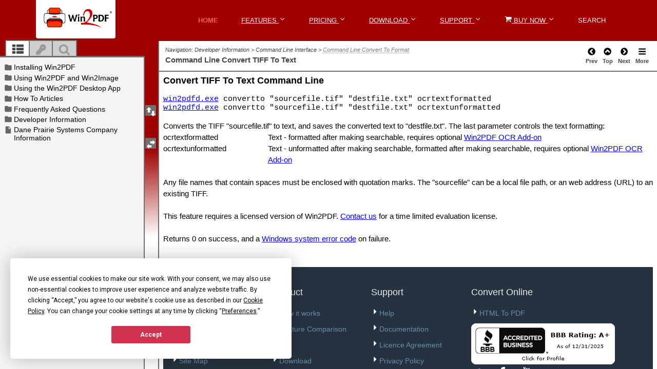

--- FILE ---
content_type: text/html
request_url: https://daneprairie.com/doc/hmcontent.html
body_size: 10683
content:
<!DOCTYPE html>
<html lang="en-us">
<head>
<!-- HMSKIN FILETYPE: TOC -->
<title>Win2PDF</title>
<meta http-equiv="Content-Type" content="text/html; charset=UTF-8" />
<meta http-equiv="X-UA-Compatible" content="IE=edge" />
<meta name="msapplication-tap-highlight" content="no" />
<meta http-equiv="Pragma" content="no-cache" />
<meta http-equiv="Expires" content="-1" />
<meta http-equiv="cache-control" content="no-cache" />
<style type="text/css">
div#noscript {display: none;}
</style> 
<noscript>
<style type="text/css">
	div#noscript {
		display: block;
		position: absolute;
		top: 0; right: 0; bottom: 0; left: 0;
		border: 1rem solid grey;
		background-color: #eaeaea;
		}
	h2#noscriptwarning {
		text-align: center;
		position: relative;
		top: 35%;
		color: #333333;
	}
</style> 
</noscript>
<script type="text/javascript">
/*! Help & Manual WebHelp 3 Script functions
Copyright (c) 2015-2022 by Tim Green. All rights reserved. Contact: https://www.helpandmanual.com
*/
		var pageName = "tocPage";
		var hmDevice = {
		// Cookies
		hmSetCookie: function(cname, cvalue, exdays) {
			var expires = "";
			if (exdays) {
				var d = new Date();
				d.setTime(d.getTime() + (exdays*24*60*60*1000));
				expires = "expires="+d.toGMTString();
			}
			document.cookie = cname + "=" + cvalue + "; " + expires;
		},

		hmGetCookie: function(cname) {
			var name = cname + "=";
			var ca = document.cookie.split(';');
			for(var i=0; i<ca.length; i++) {
				var c = ca[i];
				while (c.charAt(0)==' ') c = c.substring(1);
				if (c.indexOf(name) != -1) return c.substring(name.length, c.length);
			}
			return "";
		},
		
		hmDeleteCookie: function(cname) {
			var name = cname + "=";
			document.cookie = name + "; expires=Thu, 01 Jan 1970 00:00:00 UTC";
		},
		
		compilehash: (function () {
		var outVal = 0, t="Win2PDFUser-defined Project ID";
		for (var x = 0; x < t.length; x++) {
			outVal = outVal + (t.charCodeAt(x)*(x+2));
		}
		return (outVal*697).toString(32) + "_";
		})(),
		mainPageInitialized: false,
		navBarWidth: 0,
		saveNavbarWidth: function(){
			var $nbar = $("p#tocnavbar");
			if ($nbar.is(":visible")) {
				this.navBarWidth = $nbar.width();
				var nBarWidth = this.navBarWidth + 5;
				xMessage.sendObject("parent",{action: "callfunction", fn: "hmWebHelp.resizePanes", fa: nBarWidth});
				} else {
					this.navBarWidth = null;
					}
			}
	
	};
	
		// Close TOC on topic open if phone or narrow page
		var closeTOC = function(topicleft) {
		if (hmDevice.phone || (!hmDevice.phone && topicleft)) {
			setTimeout(
				function() {
					xMessage.sendObject("parent",{action: "callfunction", fn: "hmWebHelp.pageDimensions.dragHandle"});
				},300) 
			}
		},
		checkTOC = function() { 
			if (true) {
			xMessage.sendObject("parent",{action: "getvalue", vn: "hmpage.topicleft", cbf: "closeTOC"});
			}
		};

	// Session Variables
	// Test that storage is both available and accessible (looking at you, Safari!)
	var storageOK = (function(){
		var gotStorage = typeof(Storage) === "object" && typeof(localStorage) === "object" && typeof(sessionStorage) === "object";
		if (gotStorage) {
			try {
				localStorage.setItem('testStorage',1);
				localStorage.removeItem('testStorage');
				gotStorage = true;
			}
			catch(e) {
			gotStorage = false;
			}
		}
		return gotStorage;
		})();
		
	sessionVariable = {
		localS: storageOK,
		
		setPV: function(sVar,sVal) {
			if (this.localS) {
				localStorage.setItem(hmDevice.compilehash + sVar,sVal);
			} else
				hmDevice.hmSetCookie(hmDevice.compilehash + sVar,sVal,365);	
		},
		setSV: function(sVar,sVal) {
			if (this.localS)
				sessionStorage.setItem(hmDevice.compilehash + sVar,sVal);
			else
				hmDevice.hmSetCookie(hmDevice.compilehash + sVar,sVal,false);
		},
		getPV: function(sVar) {
			if (this.localS) {
				if (typeof(localStorage.getItem(hmDevice.compilehash + sVar)) !== "undefined")
					return localStorage.getItem(hmDevice.compilehash + sVar);
				else return null;
			} else 
				return hmDevice.hmGetCookie(hmDevice.compilehash + sVar);
		},
		getSV: function(sVar) {
			if (this.localS) {
				if (typeof(sessionStorage.getItem(hmDevice.compilehash + sVar)) !== "undefined")
					return sessionStorage.getItem(hmDevice.compilehash + sVar);
				else return null;
			} else 
				return hmDevice.hmGetCookie(sVar);
		},
		deletePV: function(sVar) {
			if (this.localS)
				localStorage.removeItem(hmDevice.compilehash + sVar);
			else
				hmDevice.hmDeleteCookie(hmDevice.compilehash + sVar);
		},
		deleteSV: function(sVar) {
			if (this.localS)
				sessionStorage.removeItem(hmDevice.compilehash + sVar);
			else
				hmDevice.hmDeleteCookie(hmDevice.compilehash + sVar);
		}
	};
	/* UI Location */
	hmDevice.page = "hmcontent";
	hmDevice.baseFontSize = 100;
	hmDevice.fontChangeMax = 20;
	hmDevice.parentHome = false;
	hmDevice.defaultTopic = "index.html";
	
	/* Source Checks */
	hmDevice.agent = navigator.userAgent.toLowerCase();
	hmDevice.embedded = true;
	hmDevice.platform = navigator.platform.toLowerCase();
	hmDevice.ipad = /ipad/.test(hmDevice.platform);
	hmDevice.iphone = /iphone/.test(hmDevice.platform);
	hmDevice.winphone7 =  (/windows phone os [7]\.\d\d??; .*?trident\/[5]\.\d\d??; iemobile\/9/.test(hmDevice.agent));
	hmDevice.winphone = (/windows phone [89]\.\d\d??; .*?trident\/[67]\.\d\d??;.*?touch; /.test(hmDevice.agent));
	hmDevice.w8desktop = (/windows nt 6\.[2345]/m.test(hmDevice.agent));
	hmDevice.w8metro = (function(){var supported = true; 
				try {new ActiveXObject("htmlfile");} catch(e) {supported = false;} 
				return (!supported && hmDevice.w8desktop);})();
	hmDevice.touch = /touch/.test(hmDevice.agent);
	// Treat all Windows 8 devices as desktops unless in metro mode with touch
	hmDevice.tb = (/tablet/.test(hmDevice.agent) && (!/trident/.test(hmDevice.agent) || (hmDevice.w8metro && hmDevice.touch)));
	hmDevice.goodandroid = (/android.+?applewebkit\/(?:(?:537\.(?:3[6-9]|[4-9][0-9]))|(?:53[8-9]\.[0-9][0-9])|(?:54[0-9]\.[0-9][0-9]))|android.+?gecko\/[345][0-9]\.\d{1,2} firefox/.test(hmDevice.agent));
	hmDevice.deadandroid = (/android.+?applewebkit\/(?:53[0-6]\.\d{1,2})|firefox\/[0-2]\d\.\d{1,2}/.test(hmDevice.agent));
	hmDevice.android = (/android/.test(hmDevice.agent) && !hmDevice.deadandroid);
	hmDevice.mb = /mobi|mobile/.test(hmDevice.agent);
	
	/* Main Checks */
	hmDevice.phone = (hmDevice.mb && !hmDevice.ipad && !hmDevice.tb);
	hmDevice.tablet = (hmDevice.ipad || hmDevice.tb || (!hmDevice.phone && hmDevice.android));
	hmDevice.aspectRatio = (screen.height / screen.width > 1 ? screen.height / screen.width : screen.width / screen.height).toFixed(2);
	hmDevice.narrowTablet = (hmDevice.tablet && hmDevice.aspectRatio > 1.4);
	hmDevice.desktop = ((!hmDevice.tablet && !hmDevice.phone));
	hmDevice.device = hmDevice.phone ? "phone" : hmDevice.tablet ? "tablet" : hmDevice.desktop ? "desktop" : "default";
	hmDevice.fontSize = hmDevice.phone ? hmDevice.baseFontSize * 1.0 : hmDevice.tablet ? hmDevice.baseFontSize * 1.0 : hmDevice.desktop ? hmDevice.baseFontSize : hmDevice.baseFontSize;
	hmDevice.maxFontSize = hmDevice.fontSize + hmDevice.fontChangeMax;
	hmDevice.minFontSize = hmDevice.fontSize - hmDevice.fontChangeMax;
	
	/* Main Stylesheet */
	hmDevice.cssfile = document.createElement('link');
	hmDevice.cssfile.rel = 'stylesheet';
	hmDevice.cssfile.type = 'text/css';
	hmDevice.cssfile.href = hmDevice.phone ? "./css/hmwebhelp_toc_phone.css" : hmDevice.tablet ? "./css/hmwebhelp_toc_tablet.css" : hmDevice.desktop ? "./css/hmwebhelp_toc_desktop.css" : "./css/hmwebhelp_toc_default.css";
	document.getElementsByTagName('head')[0].appendChild(hmDevice.cssfile);
</script>
<script id="jqscript" type="text/javascript"></script>
</head>
<body id="pgBody">
<div id="noscript"><h2 id="noscriptwarning">Please enable JavaScript to view this site.</h2></div>
<div id="page_wrapper">
<!-- HMSKIN BODY START -->
<div id="hmpageheader" class="noscript">
<p class="navbar noscript" id="tocnoscriptnavbar">Contents&nbsp;|&nbsp;<a href="hmkwindex.html" target="_self">Index</a>&nbsp;|&nbsp;<a href="hmftsearch.html" target="_self">Search</a></p>
</div>
<div id="hmpagebody">
<div id="hmtoctree"></div> 
</div>
<!-- HMSKIN BODY END -->
</div>
<script type="text/javascript">
/*! Help & Manual WebHelp 3 Script functions
Copyright (c) 2015-2022 by Tim Green. All rights reserved. Contact: https://www.helpandmanual.com
*/

// Reset font size with preset cookie value if available
(function(){
	var tempFontSize = sessionVariable.getPV("fontSize"),
		baseElement = document.getElementsByTagName("html")[0];
	if (tempFontSize !== null) {
	baseElement.style.fontSize=tempFontSize + "%";
	} else {
	baseElement.style.fontSize = hmDevice.baseFontSize + "%";
	}
	})();
if (parent.location == self.location) document.location = "index.html";
//** Browser capabilities object  **//
var hmBrowser = {}; 
	hmBrowser.addEventListener = !!window.addEventListener; //Unused
	hmBrowser.orientation = "onorientationchange" in window;
	// Touch browser *with* hardware support
	hmBrowser.touch = ('ontouchstart' in window && !window.opera) || (window.DocumentTouch && document instanceof DocumentTouch) || (window.pointerEvent && navigator.maxTouchPoints > 0) || (window.MSPointerEvent && navigator.msMaxTouchPoints > 0);		
	hmBrowser.transitions = (function(temp) {
	  var props = ['transitionProperty', 'WebkitTransition', 'MozTransition', 'OTransition', 'msTransition'];
	  for ( var i in props ) if (temp.style[ props[i] ] !== undefined) return true;
	  return false;
	})(document.createElement('rabbit'));
	hmBrowser.Flandscape = function() {if (hmBrowser.orientation) {return (Math.abs(window.orientation)==90);} else {return (window.innerHeight < window.innerWidth);}};
	hmBrowser.MobileFirefox = (/Android.+?Gecko.+?Firefox/i.test(navigator.userAgent));
	hmBrowser.touchstart = (function(){ return hmDevice.desktop ? 'mousedown.startevents' : (('ontouchstart' in window && !hmDevice.w8desktop && !window.opera && !hmDevice.winphone) || (window.DocumentTouch && document instanceof DocumentTouch && !hmDevice.w8desktop && !window.opera && !hmDevice.winphone)) ? 'touchstart.startevents' : (window.pointerEvent || window.navigator.pointerEnabled) ? 'pointerdown.startevents' : (window.MSPointerEvent || window.navigator.msPointerEnabled) ? 'MSPointerDown.startevents' : 'mousedown.startevents'})();
	hmBrowser.touchmove = (function(){return (('ontouchmove' in window && !hmDevice.w8desktop && !window.opera && !hmDevice.winphone) || (window.DocumentTouch && document instanceof DocumentTouch && !hmDevice.w8desktop && !window.opera && !hmDevice.winphone)) ? 'touchmove.moveevents' : (window.pointerEvent || window.navigator.pointerEnabled) ? 'pointermove.moveevents' : (window.MSPointerEvent || window.navigator.msPointerEnabled) ? 'MSPointerMove.moveevents' : 'mousemove.moveevents'})();
	hmBrowser.touchend = (function(){return hmDevice.desktop ? 'mouseup.endevents' : (('ontouchend' in window && !hmDevice.w8desktop && !window.opera && !hmDevice.winphone) || (window.DocumentTouch && document instanceof DocumentTouch && !hmDevice.w8desktop && !window.opera && !hmDevice.winphone)) ? 'touchend.endevents' : (window.pointerEvent || window.navigator.pointerEnabled) ? 'pointerup.endevents' : (window.MSPointerEvent || window.navigator.msPointerEnabled) ? 'MSPointerUp.endevents' : 'mouseup.endevents'})();
	hmBrowser.orientationevent = typeof window.orientation == "undefined" ? "resize" : "orientationchange";
	hmBrowser.server = /^https??:\/\//im.test(document.location);
	
	hmBrowser.parenthome=false;

// Handler for post-loading functions from files
function extFuncs(func, args) {		
			if (typeof funcs != "object") funcs = {};
			if (typeof funcs[func] == "function") {
				funcs[func](args);
			} else {
				 var newScript= "./js/" + func + ".js";
				$.getScript(newScript, function (data, textStatus) {
				if (textStatus === "success" && typeof funcs[func] == "function") {
					try {
					funcs[func](args);
					} catch(err) {
					console.log(err);
					}
				} else {
					alert("External function script " + func + ".js could not be  loaded");
					}
				});
			}
	} // extFuncs()

// TOC Constructor

function tocConstructor(toc) {
   
   // Public variables
   this.tocTree = toc;
   this.currentTopicItem = null;
   this.currentNTChapterItem = null;
   this.currentBranchTree = null;
   this.targetAnchor = null;
   this.tocLinkClicked = false;
   this.lastTopic = 0;
   this.defaultTopic = null;
   this.nonTocTopic = false;
   this.tocLoaded = false;
   this.topicSelected = false;
   
   /* TOC handling for desktop mode only -- phone and tablet are always no full build, autoclose and no expand all */
   this.buildall = false; // Build the entire TOC and keep branches
   this.autoclose = true; // Close main branches when another branch is opened
   this.expandall = false; // Expand all top level branches on start (automatically disables autoclose)
   if (this.expandall) {
	   this.autoclose = false;
	   this.buildall = true;
   }

   // Local variables
   var webLinkCounter = 0,
	   currentTopic = null,
	   currentBranch = null,
	   self = this;

	function getNodeType(thisItem) {
		var nodeType = thisItem.items.length > 0 ? "chapter" : "topic";
		if (thisItem.tp === "") nodeType += " node";
		if (thisItem.tp == "weblink") nodeType += " web";
		return nodeType;
	}

   function buildTocEntry(thisItem) {			
	
	var newItem = document.createElement("li"),
		newItemAlink = document.createElement("a"),
		newItemCaption = document.createTextNode(thisItem.cp),
		nodeType = getNodeType(thisItem);
	
		function webLink(item) {
			if (item.tr === "" || item.tr === "hmcontent") { 
				window.open(item.hf, "_blank");
				} else {
				// alert(item.tr)
				window.open(item.hf, item.tr);
				}
			}
	
	newItem.className = "heading lv" + thisItem.lv + " " + nodeType;
	if (thisItem.tp === "weblink") {
		thisItem.i0 = ".\/images\/internet.svg";
		thisItem.i1 = ".\/images\/internet.svg";
		}
	newItemAlink.setAttribute("style","background-image:url('"+thisItem.i0+"')");
	newItemAlink.setAttribute("href",thisItem.hf);
	
	// Store icon images for chapters without text directly in the HTML
	if (thisItem.hf === "") {
		newItem.setAttribute("src0", thisItem.i0);
		newItem.setAttribute("src1", thisItem.i1);
	}
	newItem.setAttribute("hf", thisItem.hf);
	newItem.setAttribute("bs", thisItem.bs);
	if (thisItem.tr !== "") 
		newItem.setAttribute("tg", thisItem.tr);
	if (thisItem.tp == "topiclink") {
		$(newItem).on("click",function(event){
				event.preventDefault();
				event.stopPropagation();
			tocSource.doTopicLink(event,thisItem,this);
		});
	} else if (thisItem.tp === "" && thisItem.items.length > 0) {
			$(newItem).on("click",function(event){
				event.preventDefault();
				event.stopPropagation();
				// Find first real target 
				var firstRealTargetFound = false,
					firstRealTarget;

				function findFirstRealTarget(item) {
					
					var firstRealTargetParent = item;

						//firstRealTarget = item;

					function doTraverse(items) {

						for (var x = 0; x < items.length; x++) {
							if (firstRealTargetFound) break;
							firstRealTarget = items[x];
							if (firstRealTarget.tp == "topiclink") {
								firstRealTargetFound = true;
								break;
							}
							if (firstRealTarget.items.length > 0) {
								doTraverse(firstRealTarget.items);
							}
						}
					}

					doTraverse(firstRealTargetParent.items);

					}
					
					findFirstRealTarget(thisItem);
					
					if (!firstRealTargetFound)
						thisItem = firstRealTarget;
					else if (firstRealTarget !== "fail") {
						tocSource.doTopicLink(event,firstRealTarget,this);
						}
		});
	} else if (thisItem.tp === "weblink") {
		$(newItem).on("click",function(event){
				event.preventDefault();
				event.stopPropagation();
				webLink(thisItem);
		});
		
	}
	newItemAlink.appendChild(newItemCaption);
	newItem.appendChild(newItemAlink);	
	return newItem;
   }
   
function buildChapterNode(thisItem){
	var thisChapterNode = document.createElement("ul");
	thisChapterNode.setAttribute("style","display:none;");
	thisItem.ch = thisChapterNode;
	thisItem.st = "0";
	return thisChapterNode;
	}

this.buildTOC = function(thisItemSet, thisItemParent, fullBuild) {
	
	var currentNode, 
		currentEntry,
		doReplace = false;

	for (var x in thisItemSet) {
		currentEntry = thisItemSet[x];
		currentNode = buildTocEntry(currentEntry);
		currentEntry.rf = currentNode;
		thisItemParent.appendChild(currentNode);
		
		// This is only called if we are building the entire top-level tree
		if ((currentEntry.items.length > 0) && fullBuild) {
			var newChapterNode = buildChapterNode(currentEntry);
			currentNode.appendChild(newChapterNode);
			self.buildTOC(currentEntry.items, newChapterNode, fullBuild);
			if (hmDevice.desktop && this.expandall && currentEntry.lv == "1") {
				$(newChapterNode).show();
				}
		}

	}
};

function buildChapter(chapterNode) {
	
	if (!chapterNode.items || chapterNode.items.length < 1) return;
	
	var buildNode,
		currentParent = chapterNode.rf;
	if (currentParent.children.length > 1) return;
	buildNode = buildChapterNode(chapterNode);
	currentParent.appendChild(buildNode);
	currentParent = buildNode;
	
	for (var x in chapterNode.items) {
		buildNode = buildTocEntry(chapterNode.items[x]);
		chapterNode.items[x].rf = buildNode;
		currentParent.appendChild(buildNode);
	}
}

this.clearBranch = function(branch) {
	if (branch.items.length < 1 || typeof branch.cp === "undefined")
		return;
	if (this.autoclose && (!this.buildall || !hmDevice.desktop)) {
		branch.ch.setAttribute("style","");
		// Prevent memory leaks before cleaning
		function cleanUp(thisNode) {
			if (thisNode.items.length > 0) {
				for (var x in thisNode.items) {
					$(thisNode.items[x].rf).off("click");
					thisNode.items[x].rf = null;
					if (thisNode.items[x].items.length > 0)
						cleanUp(thisNode.items[x]);
				}
			}
			
		}
		// Remove attached bindings
		cleanUp(branch);		
		
		// Physically remove the nodes from the DOM
		while (branch.ch.firstChild) branch.ch.removeChild(branch.ch.firstChild);
		branch.rf.removeChild(branch.rf.lastChild);
		branch.ch = null;
		if (typeof branch.i0 !== "undefined") branch.rf.firstChild.setAttribute("style","background-image:url('"+branch.i0+"')");
	} else if (this.autoclose || !hmDevice.desktop) {
		//self.displayBranch(branch, true, false);
		$("li[hf='"+ branch.hf +"']").find("ul").first().slideUp(50);
	}
};

this.displayBranch = function(branch, animate, mode) {
	var branchContents = "",
		tCount = branch.length,
		speed = !animate ? 0 : 50,
		index = mode ? tCount-1 : 0,
		targetState = "1",
		scrolled = false;
		
	function scrollToTarget(s){
		// Only auto-scroll if the TOC has not been clicked
		if (!self.tocLinkClicked) {
		 setTimeout(function(){
				var target = $("a.current");
				$("div#hmpagebody").scrollTo(target,s,{axis: 'y', offset:{top:-10}});
			},s + 50);
	} else {
		self.tocLinkClicked = false;
	}
	} // scrollToTarget
	
	function doIterate(){
		var toggleSpeed = speed,
			timeoutSpeed = (speed >  0) ? speed + 20 : 0;
		if (!mode) { // Close open branch
			if (branch[index].ch) {
				$(branch[index].ch).slideUp(speed);
				branch[index].st = "0";
				branch[index].rf.firstChild.setAttribute("style","background-image:url('"+branch[index].i0+"')");
			}
			index++;
			if (index === tCount-1) {
				scrollToTarget(timeoutSpeed);
			}
			if (index < tCount-1) {
				setTimeout(function(){doIterate();},timeoutSpeed);
				}
		} else  { // Open closed branch
			if (branch[index].ch) {
				$(branch[index].ch).slideDown(speed);
				branch[index].st = "1";
				branch[index].rf.firstChild.setAttribute("style","background-image:url('"+branch[index].i1+"')");
			}
			index--;
			if (index === 0) {
				scrollToTarget(timeoutSpeed);
			}
			if (index > -1) {
				//setTimeout(function(){doIterate();},timeoutSpeed);
				doIterate();
				}
		}
		if (branch.length === 1) {
			scrollToTarget(timeoutSpeed);
			}
	} // doIterate
	
	doIterate();
};

function selectTopic(topicItem,currentTree,bsSearch) {
	var targetItem = topicItem.rf,
		treeRoot = currentTree[currentTree.length-1];
	if (currentTopic !== null) {
		// Remove "current" class from i and span tags
		currentTopic.className = currentTopic.className.substr(8);
		currentTopic.firstChild.className = "";
		self.topicSelected = false;
	}
	if (targetItem) {
		// New current topic
		targetItem.className = "current " + targetItem.className;
		targetItem.firstChild.className = "current";
		currentTopic = targetItem;
		self.currentTopicItem = topicItem;
		xMessage.sendObject("parent",{action: "setvalue", vn: "hmWebHelp.currentBS", vv: "*" + topicItem.bs});
		self.currentBranchTree = currentTree;
		if (topicItem.items.length > 0) 
			buildChapter(topicItem);
		self.topicSelected = true;
	}
	else {
		self.topicSelected = false;
	}
	
	// First init or changing branch
	if (!currentBranch || currentBranch !== treeRoot) {
		if (currentBranch)
			self.clearBranch(currentBranch);
		currentBranch = treeRoot;
	}
	
	// Display the tree down to the topic
	self.displayBranch(currentTree, true, true);
	
} 

this.buildBranch = function(tree, thisTarget) {
	// Populate the opened chapters in the tree
		for (var x = tree.length; x--;) {
			buildChapter(tree[x]);
		}

	// Highlight the target item
	selectTopic(tree[0], tree);	

   }; // BuildBranch
   
this.findElement = function(targetRef) {
	
	// Filter out search and index reference terms
	if (typeof(targetRef) == "string" && targetRef.indexOf("\?") > -1) {
		targetRef = targetRef.substr(0,targetRef.indexOf("\?"));
	}
	
	// Must set the last topic and default items before executing if they haven't been set yet
	if (self.lastTopic === 0) { 
		self.setLastTopic();
		}
	
	if (!isNaN(targetRef))
		targetRef = parseInt(targetRef,10);
	var foundHrefNode = null,
		foundTopic = false,
		foundNodes = 0,
		branchTree = [],
		prevItem = null,
		thisItem = null,
		prevParent = null,
		parentChain = [],
		parentItem = hmDevice.parentHome ? null : self.defaultTopic,
		parentitem = null,
		nextItem = null,
		anchorNode = null,
		resultNodes = [],
		breadCrumbs = [],
		findBS = typeof targetRef == "number",
		findByAnchor = /\#/.test(targetRef),
		skipEmpty = false;
		
	function findNext(idxkey) {
		var idx = idxkey,
			foundNode = null,
			checkNode = null,
			checkTemp = null;
		
		function doTraverse(tree){
			for (var x = 0; x < tree.length; x++) {
				
				// Break out
				if (foundNode) {
					foundTopic = true;
					break;
				}
				checkNode = tree[x];
				
			if (checkNode !== null && checkNode.bs == idx) {
			if (checkNode.hf !== "" && checkNode.tp !== "weblink") {
					foundNode = checkNode;
					break;
						} else {
					if (idx+1 <= self.lastTopic) {
						idx = idx+1;
						doTraverse(self.tocTree);
						break;
					} else {
								foundNode = "last";
								break;
								}
						}
				}
			// Could it be in this chapter?
			if (checkNode.bs < idx && checkNode.items.length > 0) {
				checkTemp = checkNode;
				}
			// Gone too far or last possible chapter? 
			if (checkNode.bs > idx || (checkNode.bs < idx && x == tree.length-1)) {
				doTraverse(checkTemp.items);
			}	
			
			}
		}
		
		doTraverse(self.tocTree);
			return foundNode;
	}
	
	function findAnchor(anchorRef) {
		var foundNode = false,
			checkNode = null,
			thisHref = anchorRef.substr(0,anchorRef.indexOf("#")),
			thisAnchor = anchorRef.substr(anchorRef.indexOf("#"));
		
		function doTraverse(tree){
			for (var x = 0; x < tree.length; x++) {
				// Break out
				if (foundNode) {
					foundTopic = true;
					break;
				}
				checkNode = tree[x];
				if (checkNode.ac === thisAnchor && checkNode.hf === thisHref) {
					foundNode = checkNode;
					break;
				}
			// Go down...
			if (checkNode.items.length > 0) {
				doTraverse(checkNode.items);
				}
			}
		}
		doTraverse(self.tocTree);
			return foundNode;
	}
	
	function bakeBread() {

		var loaf = {action: "breadcrumbs", breadmode: (breadCrumbs.length > 0 ? "full" : "top")},
			stop = "";
		
		if (breadCrumbs.length > 0)
		for (var x in breadCrumbs) {
			loaf[x] = breadCrumbs[x].bs + stop + breadCrumbs[x].hf + stop + breadCrumbs[x].cp;
		}
		return loaf;
	}

	function pushParentChain(obj) {
		let found = false;
		if (parentChain.length > 0) {
			parentChain.forEach(function(item,index){
				if (item.bs == obj.bs)
					found = true;
			});
		}
		if (!found) parentChain.unshift(obj);
	}
	
	function findNode(node, thisRef) {
		
		/** Parent Folder Home Item and Breadcrumbs **/

			// Restart on level 1 item
			if (node.lv == 1) {

				parentitem = prevParent = null;
				parentChain = [];
				breadCrumbs = [];
				if (node.items.length > 0) {
					parentitem = prevParent = node;
					pushParentChain(parentitem);
					// breadCrumbs.push(parentitem);
					}
			} else if (node.lv > 1) {
				if (prevParent.lv == node.lv-1) {
					pushParentChain(prevParent);
					parentitem = prevParent;
					if (breadCrumbs.length === 0 || breadCrumbs[breadCrumbs.length-1].bs !== parentitem.bs) {
						breadCrumbs.push(parentitem);
						}
					}

				if (parentitem.lv >= node.lv) {
					for (x=0;x<parentChain.length;x++) {
						if (parentChain[x].lv == node.lv -1) {
							parentitem = parentChain[x];
							break;
						}
					}
				}

				if (node.items.length > 0)
					prevParent = node;
			}
		if (hmDevice.parentHome)
			parentItem = parentitem;
		
		if (!skipEmpty && (thisItem === null || thisItem.hf !== "")) {
			prevItem = thisItem;
			}
		
		if (node.hf !== "" && node.tp !== "weblink") {
		thisItem = node; 
			skipEmpty = false;
			} else {
				if (node.bs == thisRef)
					thisRef++;
				skipEmpty = true;
			}

		
	   if ((node.hf==thisRef && !findBS) || (node.bs==thisRef && findBS)) {
		 if (node.rf !== null) {
				foundHrefNode = node;
			} else {
				foundHrefNode = null;
			}
		 resultNodes.push(node);
	   }
	   else {
		for (var k in node.items) {
			resultNodes = findNode(node.items[k], thisRef);
			if (resultNodes.length>0) { 
				resultNodes.push(node);
				break; 
			}
		 } 
	   }
	   foundNodes += resultNodes.length;
	   return resultNodes;
	}
	
	// Clean up the breadcrumbs 
	function trimBread(lv) {
	   var bcT = [], bcTemp = [];
	   for (var q = breadCrumbs.length-1; q > -1; q--) {
		   if ($.inArray(breadCrumbs[q].lv,bcT) === -1 && ((bcT.length === 0 && breadCrumbs[q].lv == lv-1) || breadCrumbs[q].lv == (bcT[bcT.length-1]-1))) {
			   bcTemp.unshift(breadCrumbs[q]);
			   bcT.push(breadCrumbs[q].lv);
		   }
	   }
	   breadCrumbs = bcTemp;
	   }
	
	function locateNodeChain() {
	for (var i in self.tocTree ) {
			branchTree = findNode(self.tocTree[i], targetRef);
		 if (branchTree.length>0) {
			if (!foundHrefNode) {
				self.buildBranch(branchTree, targetRef);
			} else  {
				selectTopic(foundHrefNode,branchTree);
				}
			// Must skip our last topic check on the first item 
			if (self.lastTopic === 0) { 
				tocSource.setLastTopic();
				}
			nextItem = (thisItem.bs === 0 || thisItem.bs < self.lastTopic) ? findNext(thisItem.bs+1) : false;
				var prevBS, prevHF, prevAC, homeBS, homeHF, homeAC, nextBS, nextHF, nextAC;
				if (!prevItem) {
					prevBS = prevHF = prevAC = "none";
				} else {
					prevBS = prevItem.bs;
					prevHF = prevItem.hf;
					prevAC = prevItem.ac;
		}
				if (!nextItem) {
					nextBS = nextHF = nextAC = "none";
				} else {
					nextBS = nextItem.bs;
					nextHF = nextItem.hf;
					nextAC = nextItem.ac;
				}
				
				if (!parentItem) {
					homeBS = homeHF = homeAC = "none";
				} else {
					if (parentItem.bs == thisItem.bs) {
						homeBS = homeHF = homeAC = "none";
					} else if (typeof parentItem.bs == "number" && parentItem.hf === "") {
						homeBS = parentItem.bs;
						homeHF = "none";
						homeAC = "";
					} else {
						homeBS = parentItem.bs;
						homeHF = parentItem.hf;
						homeAC = parentItem.ac;
			}
				}
				// Home is default topic:
				if (!hmBrowser.parenthome) {
					homeHF = "index.html";
					}
				if (!hmDevice.phone) {
				xMessage.sendObject("parent",{action: "setnavlinks", pbs: prevBS, phf: prevHF, pac: prevAC, hbs: homeBS, hhf: homeHF, hac: homeAC, nbs: nextBS, nhf: nextHF, nac: nextAC});
				} else {
				xMessage.sendObject("parent",{action: "setmobnavlinks", pbs: prevBS, phf: prevHF, pac: prevAC, hbs: homeBS, hhf: homeHF, hac: homeAC, nbs: nextBS, nhf: nextHF, nac: nextAC});
				}
				if (hmDevice.desktop) {
					trimBread(foundHrefNode ? foundHrefNode.lv : tocSource.currentTopicItem.lv);
					xMessage.sendObject(parent,bakeBread());
					}
			break; 
			}
		}
	}
	
	if (findByAnchor) {
			anchorNode = findAnchor(targetRef);
			if (anchorNode && anchorNode.bs !== ""){
				// If there is an anchor node in the TOC it's an anchor topic. Select and stop.
				self.findElement(anchorNode.bs);
				return;
				} else {
				// Otherwise it's an anchor in the topic, so parse out the topic href and continue.
				findByAnchor = false;
				targetRef = targetRef.substr(0,targetRef.indexOf("\#"));
				locateNodeChain();
				}
			
		} else {
		
		locateNodeChain();
		}
		
	// Necessary for loading topics without TOC entries correctly
		var foundTopic = foundHrefNode !== null;
	// Non-TOC topic located after the TOC has loaded
	if (foundNodes == 0 && self.tocLoaded) {
			self.nonTocTopic = true;
			if (hmDevice.desktop)
				xMessage.sendObject(parent,{action: "breadcrumbs", breadmode: "notoc"});
	// Non-TOC topic located before the TOC has loaded	
		} else if (foundNodes == 0 && !self.tocLoaded) {			
			self.findElement("index.html");
			if (hmDevice.desktop)
				xMessage.sendObject(parent,{action: "breadcrumbs", breadmode: "notoc"});
			self.nonTocTopic = true;
			self.tocLoaded = true;
		}
	// Normal topic has loaded, everything is OK
		else if (foundTopic) {
			self.nonTocTopic = false;
			self.tocLoaded = true;
		}
	}; // this.findElement

this.buildBS = function() {
	if (typeof self.tocTree[0].bs != "undefined")
		return;
	var bsCounter = -1;
	function doBuild(tree) {
		for (var x in tree) {
			bsCounter++;
			tree[x].bs = bsCounter;
			if (tree[x].items.length > 0) {
				doBuild(tree[x].items);
			}
		}
	}
	doBuild(self.tocTree);
	};

	
this.doTopicLink = function(event, thisItem, obj) {
	event.preventDefault(); event.stopPropagation();
	var anchorX = hmBrowser.server ? "\?anchor=" : "\!anchor=",
		thisHref = thisItem.hf,
		thisBS = thisItem.bs,
		testHref = obj.getAttribute("hf") === "",
		notCurrent = obj.getAttribute("class").substr(0,7) !== "current",
		currentHref = self.currentTopicItem.hf + (self.currentTopicItem.ac === "" ? "" : anchorX + self.currentTopicItem.ac.substr(1));
		if (thisItem.ac !== "") thisHref += (anchorX + thisItem.ac.substr(1));
	
	if (!self.currentTopicItem || (self.currentTopicItem.hf !== thisHref) || (self.currentTopicItem.ac !== thisItem.ac) || self.nonTocTopic) {
		self.tocLinkClicked = true;
		self.clickedBS = thisBS;
		self.findElement(thisBS);
		let doCheckTOC = "";
		if (thisItem.items.length > 0) {
			doCheckTOC = $("li[hf='"+thisItem.items[0].hf+"']").parent().attr("style");
			doCheckTOC = /block/i.test(doCheckTOC) || doCheckTOC == "" ? true : false;
		} else {
			doCheckTOC = true;
			}
		xMessage.sendObject("parent",{action: "loadtopicnonav", href: thisHref, ac: thisItem.ac, bs: thisBS});
		if (doCheckTOC) checkTOC();
	} else if (self.currentTopicItem.hf === thisHref && notCurrent && !testHref) {
		self.tocLinkClicked = true;
		self.clickedBS = thisBS;
		self.findElement(thisBS);
	} else if (!testHref) {
		// Chapter click -- open/close chapter with own content
		if (self.currentTopicItem.ch && self.currentTopicItem.st === "1") {
			$(self.currentTopicItem.ch).slideUp("fast");
			self.currentTopicItem.rf.firstChild.setAttribute("style","background-image:url('"+self.currentTopicItem.i0+"')");
			self.currentTopicItem.st = "0";
		} else if (self.currentTopicItem.ch && self.currentTopicItem.st === "0") {
			$(self.currentTopicItem.ch).slideDown("fast");
			self.currentTopicItem.rf.firstChild.setAttribute("style","background-image:url('"+self.currentTopicItem.i1+"')");
			self.currentTopicItem.st = "1";
		}
	} else {
		// Chapter click -- open/close chapter without own content
		var $chp = $(obj).children("ul");
		if ($chp.length > 1) $chp = $chp[0];
		if ($chp.is(":visible")) {
			$chp.slideUp("fast");
			obj.firstChild.setAttribute("style","background-image:url('"+obj.getAttribute("src0")+"')");
		}
		else  {
			$chp.slideDown("fast");
			obj.firstChild.setAttribute("style","background-image:url('"+obj.getAttribute("src1")+"')");
		}
	}
	
	}; // doTopicLink

this.setLastTopic = function() {
	
	var currentItem,
		lastTopic = 0,
		defaultItem = null;
	function doTraverse(tree) {
		
		// Look for default topic
		if (!defaultItem)
		for (var x = 0; x < tree.length; x++) {
			if (tree[x].hf == hmDevice.defaultTopic) {
				defaultItem = tree[x];
				self.defaultTopic = defaultItem;
				break;
				}
		}
		
		currentItem = tree[tree.length-1];
		if (currentItem.items.length > 0) {
			doTraverse(currentItem.items);
		} else {
			lastTopic = currentItem.bs;
		}
	}
	doTraverse(self.tocTree);
	self.lastTopic = lastTopic;
	xMessage.sendObject("parent",{action: "setvalue", vn: "hmWebHelp.lastBS", vv: lastTopic.toString()});
	};
	self.buildBS();
} // TOC Constructor

function hmLoadTOC(hmTOC) {
	var tocParams,
	tocWrapper = document.getElementById("hmtoctree"),
	tocObject = document.createElement("ul");
	
	tocObject.id = "toc";
	tocWrapper.appendChild(tocObject);
	tocObject = document.getElementById("toc");
	
	tocParams = hmTOC.items;
	tocSource = new tocConstructor(tocParams);
	
	tocSource.buildTOC(tocParams, tocObject, (tocSource.buildall && hmDevice.desktop));
    
} 

var initScripts = function() {

	var scripts = ["./js/helpman_settings.js", "./js/jquery.scrollTomin.js", "./js/hmcontent.js", "./js/xmessage.js"], 
		currentScript = 0,
		loadScripts = function(x) {
	$.ajaxPrefilter( "json script", function( options ) {options.crossDomain = true;});
	// Load all necessary scripts
		$.getScript( scripts[x], function( data, textStatus, jqxhr ) {
		  if (currentScript < scripts.length-1) {
		  currentScript++;
		  loadScripts(currentScript);
		  } else {
			// Functions to perform after all scripts have loaded
			
			// Initialize the xMessage framework for frame communication
			xMessage = new xMsg("TOC");
			
			hmTocLoaded = true;
			xMessage.sendObject("parent",{action: "setvalue", vn: "hmTocLoaded", vv: "*true"});	
			if (self.lastTopic === 0) { 
				setTimeout(function(){tocSource.setLastTopic();},300);
				}
			loaded=0;

			$(window).on("click",function(){document.getSelection().removeAllRanges();});
			}

		}); // getScript
	}; // loadScripts()
	
	// Load jQuery first so that everything else can continue
	var jScript = document.getElementById("jqscript");
	jScript.src = "./js/jquery.js";

	// Load the other scripts once jQuery responds positively
	var loadCheck = setInterval(function() {
		if (window.jQuery) {
			clearInterval(loadCheck);
			loadScripts(0);
			}
		},100);
};

if (window.addEventListener)
window.addEventListener("load", initScripts, false);
else if (window.attachEvent)
window.attachEvent("onload", initScripts);
else window.onload = initScripts;	

</script> 
<script defer src="https://static.cloudflareinsights.com/beacon.min.js/vcd15cbe7772f49c399c6a5babf22c1241717689176015" integrity="sha512-ZpsOmlRQV6y907TI0dKBHq9Md29nnaEIPlkf84rnaERnq6zvWvPUqr2ft8M1aS28oN72PdrCzSjY4U6VaAw1EQ==" data-cf-beacon='{"version":"2024.11.0","token":"46ec5c291fa244e39294f10ae57ce1c2","r":1,"server_timing":{"name":{"cfCacheStatus":true,"cfEdge":true,"cfExtPri":true,"cfL4":true,"cfOrigin":true,"cfSpeedBrain":true},"location_startswith":null}}' crossorigin="anonymous"></script>
</body>
</html>

--- FILE ---
content_type: text/html
request_url: https://daneprairie.com/doc/hmkwindex.html
body_size: 9712
content:
<!DOCTYPE html>
<html lang="en-us">
<head>
<!-- HMSKIN FILETYPE: INDEX -->
<title>Win2PDF</title>
<meta http-equiv="Content-Type" content="text/html; charset=UTF-8" />
<meta http-equiv="X-UA-Compatible" content="IE=edge" />
<meta name="msapplication-tap-highlight" content="no" />
<meta http-equiv="Pragma" content="no-cache" />
<meta http-equiv="Expires" content="-1" />
<meta http-equiv="cache-control" content="no-cache" />
<style type="text/css">
div#noscript {display: none;}
</style> 
<noscript>
<style type="text/css">
	div#noscript {
		display: block;
		position: absolute;
		top: 0; right: 0; bottom: 0; left: 0;
		border: 1rem solid grey;
		background-color: #eaeaea;
		}
	h2#noscriptwarning {
		text-align: center;
		position: relative;
		top: 35%;
		color: #333333;
	}
</style> 
</noscript>
<script type="text/javascript">
/*! Help & Manual WebHelp 3 Script functions
Copyright (c) 2015-2022 by Tim Green. All rights reserved. Contact: https://www.helpandmanual.com
*/
	var pageName = "indexPage";
	var hmDevice = {
		// Unique project ID
		compilehash: (function () {
		var outVal = 0, t="Win2PDFUser-defined Project ID";
		for (var x = 0; x < t.length; x++) {
			outVal = outVal + (t.charCodeAt(x)*(x+2));
		}
		return (outVal*697).toString(32) + "_";
		})(),
		// Cookies
		hmSetCookie: function(cname, cvalue, exdays) {
			var expires = "";
			if (exdays) {
				var d = new Date();
				d.setTime(d.getTime() + (exdays*24*60*60*1000));
				expires = "expires="+d.toGMTString();
			}
			document.cookie = cname + "=" + cvalue + "; " + expires;
		},
		hmGetCookie: function(cname) {
			var name = cname + "=";
			var ca = document.cookie.split(';');
			for(var i=0; i<ca.length; i++) {
				var c = ca[i];
				while (c.charAt(0)==' ') c = c.substring(1);
				if (c.indexOf(name) != -1) return c.substring(name.length, c.length);
			}
			return "";
		},
		hmDeleteCookie: function(cname) {
			var name = cname + "=";
			document.cookie = name + "; expires=Thu, 01 Jan 1970 00:00:00 UTC";
		},
		mainPageInitialized: false,
		navBarWidth: 0,
		saveNavbarWidth: function(){
			var $nbar = $("p#tocnavbar");
			if ($nbar.is(":visible")) {
				this.navBarWidth = $nbar.width();
				var nBarWidth = this.navBarWidth + 5;
				xMessage.sendObject("parent", {action: "callfunction", fn: "hmWebHelp.resizePanes", fa: nBarWidth});
				} else {
					this.navBarWidth = null;
					}
			}
	
	};
	// Session Variables
	// Test that storage is both available and accessible (looking at you, Safari!)
	var storageOK = (function(){
		var gotStorage = typeof(Storage) === "object" && typeof(localStorage) === "object" && typeof(sessionStorage) === "object";
		if (gotStorage) {
			try {
				localStorage.setItem('testStorage',1);
				localStorage.removeItem('testStorage');
				gotStorage = true;
			}
			catch(e) {
			gotStorage = false;
			}
		}
		return gotStorage;
		})();
		
	sessionVariable = {
		localS: storageOK,
		
		setPV: function(sVar,sVal) {
			if (this.localS) {
				localStorage.setItem(hmDevice.compilehash + sVar,sVal);
			} else
				hmDevice.hmSetCookie(hmDevice.compilehash + sVar,sVal,365);	
		},
		setSV: function(sVar,sVal) {
			if (this.localS)
				sessionStorage.setItem(hmDevice.compilehash + sVar,sVal);
			else
				hmDevice.hmSetCookie(hmDevice.compilehash + sVar,sVal,false);
		},
		getPV: function(sVar) {
			if (this.localS) {
				if (typeof(localStorage.getItem(hmDevice.compilehash + sVar)) !== "undefined")
					return localStorage.getItem(hmDevice.compilehash + sVar);
				else return null;
			} else 
				return hmDevice.hmGetCookie(hmDevice.compilehash + sVar);
		},
		getSV: function(sVar) {
			if (this.localS) {
				if (typeof(sessionStorage.getItem(hmDevice.compilehash + sVar)) !== "undefined")
					return sessionStorage.getItem(hmDevice.compilehash + sVar);
				else return null;
			} else 
				return hmDevice.hmGetCookie(sVar);
		},
		deletePV: function(sVar) {
			if (this.localS)
				localStorage.removeItem(hmDevice.compilehash + sVar);
			else
				hmDevice.hmDeleteCookie(hmDevice.compilehash + sVar);
		},
		deleteSV: function(sVar) {
			if (this.localS)
				sessionStorage.removeItem(hmDevice.compilehash + sVar);
			else
				hmDevice.hmDeleteCookie(hmDevice.compilehash + sVar);
		}
	};

	/* UI Location */
	hmDevice.page = "hmkwindex";
	hmDevice.baseFontSize = 100;
	hmDevice.fontChangeMax = 20;
	
	/* Source Checks */
	hmDevice.agent = navigator.userAgent.toLowerCase();
	hmDevice.embedded = true;
	hmDevice.platform = navigator.platform.toLowerCase();
	hmDevice.ipad = /ipad/.test(hmDevice.platform);
	hmDevice.iphone = /iphone/.test(hmDevice.platform);
	hmDevice.winphone7 =  (/windows phone os [7]\.\d\d??; .*?trident\/[5]\.\d\d??; iemobile\/9/.test(hmDevice.agent));
	hmDevice.winphone = (/windows phone [89]\.\d\d??; .*?trident\/[67]\.\d\d??;.*?touch; /.test(hmDevice.agent));
	hmDevice.w8desktop = (/windows nt 6\.[2345]/m.test(hmDevice.agent));
	hmDevice.w8metro = (function(){var supported = true; 
				try {new ActiveXObject("htmlfile");} catch(e) {supported = false;} 
				return (!supported && hmDevice.w8desktop)})();
	hmDevice.touch = /touch/.test(hmDevice.agent);
	// Treat all Windows 8 devices as desktops unless in metro mode with touch
	hmDevice.tb = (/tablet/.test(hmDevice.agent) && (!/trident/.test(hmDevice.agent) || (hmDevice.w8metro && hmDevice.touch)));
	hmDevice.goodandroid = (/android.+?applewebkit\/(?:(?:537\.(?:3[6-9]|[4-9][0-9]))|(?:53[8-9]\.[0-9][0-9])|(?:54[0-9]\.[0-9][0-9]))|android.+?gecko\/[345][0-9]\.\d{1,2} firefox/.test(hmDevice.agent));
	hmDevice.deadandroid = (/android.+?applewebkit\/(?:53[0-6]\.\d{1,2})|firefox\/[0-2]\d\.\d{1,2}/.test(hmDevice.agent));
	hmDevice.android = (/android/.test(hmDevice.agent) && !hmDevice.deadandroid);
	hmDevice.mb = /mobi|mobile/.test(hmDevice.agent);
	
	/* Main Checks */
	hmDevice.phone = (hmDevice.mb && !hmDevice.ipad && !hmDevice.tb);
	hmDevice.tablet = (hmDevice.ipad || hmDevice.tb || (!hmDevice.phone && hmDevice.android));
	hmDevice.aspectRatio = (screen.height / screen.width > 1 ? screen.height / screen.width : screen.width / screen.height).toFixed(2);
	hmDevice.narrowTablet = (hmDevice.tablet && hmDevice.aspectRatio > 1.4);
	hmDevice.desktop = ((!hmDevice.tablet && !hmDevice.phone));
	hmDevice.device = hmDevice.phone ? "phone" : hmDevice.tablet ? "tablet" : hmDevice.desktop ? "desktop" : "default";
	hmDevice.fontSize = hmDevice.phone ? hmDevice.baseFontSize * 1.0 : hmDevice.tablet ? hmDevice.baseFontSize * 1.0 : hmDevice.desktop ? hmDevice.baseFontSize : hmDevice.baseFontSize;
	hmDevice.maxFontSize = hmDevice.fontSize + hmDevice.fontChangeMax;
	hmDevice.minFontSize = hmDevice.fontSize - hmDevice.fontChangeMax;
	
	/* Main Stylesheet */
	hmDevice.cssfile = document.createElement('link');
	hmDevice.cssfile.rel = 'stylesheet';
	hmDevice.cssfile.type = 'text/css';
	hmDevice.cssfile.href = hmDevice.phone ? "./css/hmwebhelp_index_phone.css" : hmDevice.tablet ? "./css/hmwebhelp_index_tablet.css" : hmDevice.desktop ? "./css/hmwebhelp_index_desktop.css" : "./css/hmwebhelp_index_default.css";
	document.getElementsByTagName('head')[0].appendChild(hmDevice.cssfile);
</script> 
<script id="jqscript" type="text/javascript"></script> 
</head>
<body>
<div id="noscript"><h2 id="noscriptwarning">Please enable JavaScript to view this site.</h2></div>
<div id="page_wrapper">
<div id="unclicker"></div>
<!-- HMSKIN BODY START -->
<div id="hmpageheader" class="noscript">
<p class="navbar noscript" id="tocnoindexnavbar"><a href="hmcontent.html" target="_self">Contents</a>&nbsp;|&nbsp;Index&nbsp;|&nbsp;<a href="hmftsearch.html" target="_self">Search</a></p>
</div>
<div id="hmpagebody">
<div id="popmessage"></div>
<div id="idxheadwrapper">
	<ul id="idxheader"></ul> 
	<form id="idxsearch">
	<table id="searchtable">
	<tr>
	<td id="btn"><input type="submit" value="Search:" id="searchbtn" form="idxsearch" /></td>
	<td id="arg"><input type="text" name="searcharg" id="searcharg" autocomplete="off" autocorrect="off" autocapitalize="off" spellcheck="false" /></td>
	</tr>
	<tr>
	<td colspan="2"><input type="checkbox" name="searchtype" id="idxmode" value="From start of term" checked><label for="idxmode" id="idxmodelabel">&nbsp;From start of term</label></td>
	</tr> 
	</table>
	</form>
</div>
<div id="hmindextree">
	<div id="idxgroups"></div> 
</div>
</div>
<!-- HMSKIN BODY END -->
</div>
<script type="text/javascript">
/*! Help & Manual WebHelp 3 Script functions
Copyright (c) 2015-2022 by Tim Green. All rights reserved. Contact: https://www.helpandmanual.com
*/
// Reset font size with preset cookie value if available
(function(){
	var tempFontSize = sessionVariable.getPV("fontSize"),
		baseElement = document.getElementsByTagName("html")[0];
	if (tempFontSize !== null) {
	baseElement.style.fontSize=tempFontSize + "%";
	} else {
	baseElement.style.fontSize = hmDevice.baseFontSize + "%";
	}
	})();
	if (parent.location == self.location) document.location = "index.html";
	
// Handler for post-loading functions from files
function extFuncs(func, args) {		
			if (typeof funcs != "object") funcs = {};
			if (typeof funcs[func] == "function") {
				funcs[func](args);
			} else {
				 var newScript= "./js/" + func + ".js";
				$.getScript(newScript, function (data, textStatus) {
				if (textStatus === "success" && typeof funcs[func] == "function") {
					try {
					funcs[func](args);
					} catch(err) {
					console.log(err);
					}
				} else {
					alert("External function script " + func + ".js could not be  loaded");
					}
				});
			}
	} // extFuncs()

//** Browser capabilities object  **//
var hmBrowser = {}; 
	hmBrowser.addEventListener = !!window.addEventListener; //Unused
	hmBrowser.orientation = "onorientationchange" in window;
	// Touch browser *with* hardware support
	hmBrowser.touch = ('ontouchstart' in window && !window.opera) || (window.DocumentTouch && document instanceof DocumentTouch) || (window.pointerEvent && navigator.maxTouchPoints > 0) || (window.MSPointerEvent && navigator.msMaxTouchPoints > 0);		
	hmBrowser.transitions = (function(temp) {
	  var props = ['transitionProperty', 'WebkitTransition', 'MozTransition', 'OTransition', 'msTransition'];
	  for ( var i in props ) if (temp.style[ props[i] ] !== undefined) return true;
	  return false;
	})(document.createElement('rabbit'));
	hmBrowser.Flandscape = function() {if (hmBrowser.orientation) {return (Math.abs(window.orientation)==90);} else {return (window.innerHeight < window.innerWidth);}};
	hmBrowser.MobileFirefox = (/Android.+?Gecko.+?Firefox/i.test(navigator.userAgent));
	hmBrowser.touchstart = (function(){ return hmDevice.desktop ? 'mousedown.startevents' : (('ontouchstart' in window && !hmDevice.w8desktop && !window.opera && !hmDevice.winphone) || (window.DocumentTouch && document instanceof DocumentTouch && !hmDevice.w8desktop && !window.opera && !hmDevice.winphone)) ? 'touchstart.startevents' : (window.pointerEvent || window.navigator.pointerEnabled) ? 'pointerdown.startevents' : (window.MSPointerEvent || window.navigator.msPointerEnabled) ? 'MSPointerDown.startevents' : 'mousedown.startevents'})();
	hmBrowser.touchmove = (function(){return (('ontouchmove' in window && !hmDevice.w8desktop && !window.opera && !hmDevice.winphone) || (window.DocumentTouch && document instanceof DocumentTouch && !hmDevice.w8desktop && !window.opera && !hmDevice.winphone)) ? 'touchmove.moveevents' : (window.pointerEvent || window.navigator.pointerEnabled) ? 'pointermove.moveevents' : (window.MSPointerEvent || window.navigator.msPointerEnabled) ? 'MSPointerMove.moveevents' : 'mousemove.moveevents'})();
	hmBrowser.touchend = (function(){return hmDevice.desktop ? 'mouseup.endevents' : (('ontouchend' in window && !hmDevice.w8desktop && !window.opera && !hmDevice.winphone) || (window.DocumentTouch && document instanceof DocumentTouch && !hmDevice.w8desktop && !window.opera && !hmDevice.winphone)) ? 'touchend.endevents' : (window.pointerEvent || window.navigator.pointerEnabled) ? 'pointerup.endevents' : (window.MSPointerEvent || window.navigator.msPointerEnabled) ? 'MSPointerUp.endevents' : 'mouseup.endevents'})();
	hmBrowser.orientationevent = typeof window.orientation == "undefined" ? "resize" : "orientationchange";
	hmBrowser.server = /^https??:\/\//im.test(document.location);

/*** HM KW INDEX CONSTRUCTOR FUNCTIONS ***/ 	
// Index Constructor
function idxConstructor(obj) {
	
	// Internal variables
	var self = this,
		sections = obj.sections,
		keywords = obj.keywords,
		indexTree = document.getElementById("hmindextree"),
		header = document.getElementById("idxheader"),
		headerwrapper = document.getElementById("idxheadwrapper"),
		hasItems = [],
		kwBlocks = {},
		groupsList = [];

	// Container for the popup when there are multiple targets for an entry
	$("body").prepend('<div id="multiwrapper" data=""></div>');
		
	// Public variables
	self.currentSection = null;
	self.fullExpand = false && hmDevice.desktop;
	self.currentGroupID = "";
	self.multiWrapper = document.getElementById("multiwrapper");
	self.idxkeywords = keywords;
	self.lastSearch = ""; // Last search term used
	self.foundTerms = []; // Search terms found
	self.currentSearch = 0; // Index of current search term
	self.currentSearchMode = "^"; // Searching from beginning or anyhwere
	
	// Use char codes instead of characters for block IDs (problems with special characters)
	self.makeBlockID = function(ch) {
		return ch.charCodeAt(0).toString();
	};
	function getBlockID(id) {
		var refChar = parseInt(id.substr(3),10);
		return String.fromCharCode(refChar).toUpperCase();
	}
	function safeChars(string) {
		var entityMap = {
			"&": "&amp;",
			"#": '&#35;',
			"<": "&lt;",
			">": "&gt;",
			'"': '&quot;',
			"'": '&#39;',
			"/": '&#x2F;'
			
		};
		return String(string).replace(/[#&<>"'\/]/g, function(s){return entityMap[s];});
	}
		 
	// Build click links and expanding letter groups
	function buildHeaders() {

	// Clickable letters header variables (at top of page)
		var tempLi, tempAn, tempSpacer;
		
	// Individual expanding sections headers variables
		var groups = document.getElementById("idxgroups"),
			groupUl, groupLi, groupBody;
	
	
		for (var x = 0; x < hasItems.length; x++) {
			var BlockID = self.makeBlockID(hasItems[x]);
		// Clickable letters header in desktop mode only
		if (hmDevice.desktop) {
			tempLi = document.createElement("li");
			tempAn = document.createElement("a");
			tempAn.id = "hr_" + BlockID;
			$(tempAn).on("click", function(event){
				hmIndex.toggleSection(event,{target: $(this).attr("id").substr(3), nobuild: true});
				});
			groupsList.push($(tempAn).attr("id").substr(3));
			tempAn.innerHTML = safeChars(hasItems[x]);
			tempAn.className = "kw";
			tempLi.appendChild(tempAn);
			header.appendChild(tempLi);
			}

		// Expanding groups headers
			groupUl = document.createElement("ul");
			groupLi = document.createElement("li");
			groupBody = document.createElement("div");
			groupUl.id = "hd_" + BlockID;
			groupUl.className = "idxgroup-header";
			if (!self.fullExpand){
				$(groupUl).on("click", function(event){
					hmIndex.toggleSection(event,{target: $(this).attr("id").substr(3)});
					});}
			groupBody.className = "idxgroup-body";
			groupBody.id = BlockID;
			groupLi.innerHTML = "-&nbsp;" + safeChars(hasItems[x]) +  "&nbsp;-";
			groupUl.appendChild(groupLi);
			groups.appendChild(groupUl);
			groups.appendChild(groupBody);
		
		}
	}
	
	function buildHeadingGroups(keyword) {
		var lt = keyword.kw.substr(0,1),
			ltID = lt.toUpperCase(),
			foundItem = false;
			ltID = "bd_" + self.makeBlockID(ltID);
		for (var x = 0; x < hasItems.length; x++) {
			if (lt.toLowerCase() === hasItems[x].toLowerCase()) {
				foundItem = true;
				break;
				}
		}
		if (!foundItem) {
			hasItems.push(lt.toUpperCase());
			kwBlocks[ltID] = [];
			}
		kwBlocks[ltID].push(keyword);
	}
	

	function buildHeaderItems(i) {
		for (var x = 0; x < i.length; x++) {
				buildHeadingGroups(i[x]);
		}			
	}
	
	function buildSectionItems(section) {
		var thisSection = kwBlocks["bd_" + section],
			thisBody = document.getElementById(section.replace("hd_","bd_")),
			subWrapper;
		function buildSubkw(caption,href,thiskw) {
			var subP = document.createElement("p"),
				subA = document.createElement("a"),
				subS = document.createElement("span");
				
			subP.className = "idxmultiref";
			subS.appendChild(document.createTextNode(caption));
			subA.href = href;
			subA.className = "kw on";
			$(subA).on("click",function(event){
				event.preventDefault();
				var target = targetCheck($(this).attr("href"));
					if (target !== "") {
					var targetA = target.indexOf("\#") > -1 ? target.substr(0,target.indexOf("\#")) : target,
						targetB = target.indexOf("\#") > -1 ? target.substr(target.indexOf("\#")) : "";
					var searchTrack = "";
					if (hmBrowser.server && gaaccount !== "") {
						searchTrack = targetA.indexOf("\?") > -1 ? "\&q\=" : "\?q\="; 
						searchTrack += encodeURIComponent(thiskw).replace(/\s/g,"\+");
						}
					xMessage.sendObject("parent",{action: "loadtopic",href: (targetA + searchTrack), ac: targetB, bs: false});

					if (hmBrowser.server && gaaccount !== "") {
						xMessage.sendObject("parent", {action: "callfunction", fn: "hmWebHelp.track", fa: ["index", encodeURIComponent(thiskw).replace(/\s/g,"\+")]});
						}					
					}
			});
			subA.appendChild(subS);
			subP.appendChild(subA);
			return subP;
		}
		
		function displayPopBox(event, $popbox, autoFade) {
			var mouseX = event.pageX, 
				mouseY = event.pageY,
				posX = mouseX, posY = mouseY,
				popWarning = false,
				$unclicker = $("div#unclicker");
				
				// if ($popbox.is(":hidden")) {
				
				$popbox.css("visibility","hidden").show();
				
				var pHeight = $popbox.height()
				var spaceAbove = event.clientY-15;
				var spaceBelow = $(window).height() - event.clientY;
				var fitsAbove = spaceAbove > pHeight;
				var fitsBelow = spaceBelow > pHeight;
				
				if (!fitsAbove && !fitsBelow) {
					if (spaceAbove > spaceBelow) {
							$popbox.css("max-height", (spaceAbove-20) + "px");
							fitsAbove = true;
						} else {
							$popbox.css("max-height", (spaceBelow-12) + "px");
							fitsBelow = true;
						}
				}
				
				if (fitsAbove && (spaceAbove > spaceBelow || !fitsBelow)) {
					posY = posY - ($popbox.outerHeight() + 15);
					}
				else if (fitsBelow) {
					posY = posY + 12;
					}
				
				posX = (posX - ($popbox.outerWidth()/2 + 10));
				posX = posX < 15 ? 15 : posX;

				posX +="px"; posY+="px";
				$popbox.css({"top": posY, "left": posX});
				
				if (autoFade)
					popWarning = setTimeout(function(){
						$popbox.fadeOut("fast",function(){
						$(this).css("visibility","hidden").show();
						});
						$unclicker.off("click").off(hmBrowser.touchstart).hide();
					},3000);
				
				$unclicker.on("click",function(event){
					event.preventDefault();
					event.stopPropagation();
					}).on(hmBrowser.touchstart,function(event){
					event.stopPropagation();
					$(this).off("click").off(hmBrowser.touchstart).hide();
					$popbox.fadeOut("fast",function(){
						$(this).css("visibility","hidden").show();
						});
					if (popWarning)
						clearTimeout(popWarning);
				});
				$("div#unclicker").show();
				$popbox.hide().css("visibility","visible").fadeIn("fast");
			// }
		}

		function showMultiKw(event,kw,captions,hrefs) {
			var mouseX = event.pageX, mouseY = event.pageY,
				posX = mouseX, posY = mouseY,
				$multiWrapper = $(self.multiWrapper),
				data = self.multiWrapper.getAttribute("data");
			if (data !== kw) {
				self.multiWrapper.setAttribute("data",kw);
				self.multiWrapper.innerHTML = "";
				for (var sub = 0; sub < captions.length; sub++) {
						self.multiWrapper.appendChild(buildSubkw(captions[sub],hrefs[sub],kw));
					} 
			}
			displayPopBox(event, $multiWrapper, false);
		}
		
		function targetCheck(t) {
			var anchorX = hmBrowser.server ? "\?anchor=" : "\!anchor=";
				if (t.substr(0,11) == "javascript:")
						return "";
					// t = t.replace( /^#/, "" ) || "";
				if (t.indexOf("#") > -1) t = t.replace("#",anchorX);
						return t;
				}

		function buildItem(item,type,level){
			var mainP = document.createElement("p"),
				mainA = document.createElement("a"),
				mainS = document.createElement("span");
				mainS.appendChild(document.createTextNode(item.kw));
				mainP.className = level === 1 ? "idxkeyword" : "idxkeyword lv2";
				mainA.href = "javascript:void(0);";
				mainA.className = "kw";
				mainA.appendChild(mainS);
				mainP.appendChild(mainA);
			switch(type) {
			
			case "empty":
				if (item.subkw.length > 0) {
					// mainA.setAttribute("onclick","alert('Select sub-keywords of this entry to see references to \""+ item.kw +"\"')");
					$(mainA).on("click",function(event){
						
						var popY = event.clientY;
						
						$("div#popmessage").html('<p class="popmessage">Select sub-keywords of this entry to see references to \"<span>'+$(this).children("span").first().text()+'</span>\"</p>');
						
						displayPopBox(event, $("div#popmessage"),true);
						
					});
					mainA.className = mainA.className + " off";
					}
				thisBody.appendChild(mainP);						
			break;
			case "single":
				mainA.href = item.hrefs[0];
				$(mainA).on("click",function(event){
					event.preventDefault();
					var target = targetCheck($(this).attr("href"));
					if (target!== "") {
					var targetA = target.indexOf("\#") > -1 ? target.substr(0,target.indexOf("\#")) : target,
						targetB = target.indexOf("\#") > -1 ? target.substr(target.indexOf("\#")) : "";
					var searchTrack = "";
					var currentKW = $(this).find("span").text().replace(/\s/g,"\+");
					if (hmBrowser.server && gaaccount !== "") {
						searchTrack = targetA.indexOf("\?") > -1 ? "\&q\=" : "\?q\="; 
						searchTrack += encodeURIComponent(currentKW).replace(/\s/g,"\+");
						xMessage.sendObject("parent", {action: "callfunction", fn: "hmWebHelp.track", fa: ['index', encodeURIComponent(currentKW)]});
						}
					}
					xMessage.sendObject("parent",{action: "loadtopic", href: (targetA + searchTrack), ac: targetB, bs: false});
				});
				mainA.className = mainA.className + " on";
				// mainA.setAttribute("title",item.captions[0]);
				thisBody.appendChild(mainP);
			break;
			case "multi":
				mainA.className = mainA.className + " multi";
				var thisCaptions = item.captions, thisHrefs = item.hrefs;
				$(mainA).on("click",function(event,thisCaptions,thisHrefs){
						event.preventDefault(); event.stopPropagation();
						showMultiKw(event,item.kw,item.captions,item.hrefs);
					});
				thisBody.appendChild(mainP);
			break;
			}
		// Add subkeywords if they exist
		if (item.subkw.length > 0 && level === 1) {
			processKeywords(item.subkw,2);
			}	
		}
		
	function processKeywords(section, level) {
		for (var x = 0; x < section.length; x++) {
			if (section[x].captions.length === 0) {
				// Header Item without target
				buildItem(section[x],"empty",level);
			} else if (section[x].captions.length === 1) {
				// Keyword with one target
				buildItem(section[x],"single",level);
			} else if (section[x].captions.length > 1)  {
				// Keyword with multiple targets
				buildItem(section[x],"multi",level);
			}
		 }
		}

		processKeywords(thisSection, 1);
	}

	function doFullExpand() {
		for (var x = groupsList.length-1; x > -1; x--)
		self.toggleSection(null,{target: groupsList[x],group: x});
	}
	
	// Close and dispose current branch (also unbinds events)
	self.closeCurrentSection = function(target) {
		if (self.currentSection)
		self.currentSection.slideUp(0, function(){
				self.currentSection.empty();
				if (target)
					self.currentGroupID = target;
				});
	};
	
	self.toggleSection = function(event,sectionArgs) {

		var $target = $("div#" + sectionArgs.target),
			$kwtarget, $arghits,
			doScroll = typeof(sectionArgs.group) === "undefined" ? 0 : 1 ;
		
		var scrollToTerm = function() {
			$kwtarget = $("span").filter(function(){return $(this).text() === sectionArgs.kwterm;});
					if ($kwtarget.length > 0) {
						$("div#hmindextree").scrollTo($kwtarget,300,{offset:-10,axis:'y'});
						}
					else {
						$("div#hmindextree").scrollTo($("#" + "hd_" + sectionArgs.target),300,{offset:-10,axis:'y'});
						}
		};

		var highlightTerms = function() {
		// Highlight all instances of search arg if not yet highlighted
			if ($("span.idxhilite").length < 1 || self.fullExpand) {
				$arghits = $("span:contains('"+sectionArgs.kwarg+"')");
				// Filter out for from start only if checked
				if (sectionArgs.kwmode === "^") {
					var argexp = new RegExp('^'+sectionArgs.kwarg,'i');
					$arghits = $arghits.filter(function(){
						return (argexp.test($(this).text()));
					});
				}
				$arghits.addClass("idxhilite");
			} 
		};
		
		if ($target.is(":hidden")) {
			if (self.currentSection !== null && self.currentSection.is(":visible") && self.currentSection !== $target) {
				if (!self.fullExpand) {
			self.closeCurrentSection(sectionArgs.target);
			}
			
			}
			// Build and display the new branch
			buildSectionItems(sectionArgs.target);
			$target.slideDown("fast",function(){
				self.currentSection = $target;
				self.currentGroupID = sectionArgs.target;
				if (typeof sectionArgs.kwterm == "undefined") {
					// Scroll to section top
					$("div#hmindextree").scrollTo($("#" + "hd_" + sectionArgs.target),300,{axis: 'y', offset:-10});
				} else {
					
					highlightTerms();
					// Scroll to kwterm
					scrollToTerm();		
					}
			});
			
			} else {
				// Simple toggle function
				if (event !== null && !self.fullExpand) {
				$target.slideUp("fast",function(){
				self.currentSection.empty();
				self.currentGroupID = "";
				});
				}

				if (typeof sectionArgs.kwterm !== "undefined" || (self.fullExpand && doScroll === 0)) {
				//if (typeof sectionArgs.kwterm !== "undefined")
					highlightTerms();
				scrollToTerm();
				}
			}
	};
	
	self.nsheader = function() {
		var hdoffset = hmDevice.desktop ? 3 : hmDevice.tablet ? 5 : 5;
		$(indexTree).css("top",($(headerwrapper).height() + hdoffset) + "px");
	};
	
	buildHeaderItems(keywords);
	buildHeaders();
	if (self.fullExpand)
		doFullExpand();
	self.nsheader();
	$(window).on("resize",self.nsheader);
} // Index Constructor

function hmLoadIndex(obj) {
	  hmIndex = new idxConstructor(obj);
    }

function hmDoKwSearch(searchArg) {
	if (typeof searchArg !== "undefined")
		$("input#searcharg").val(searchArg);
	var searcharg = $("input#searcharg").val(),
		searchgroup, thiskeyRX,
		foundKey = false,
		searchMode = $('input[id="idxmode"]:checked').length === 1 ? "^" : "",
		searchModeChanged = false;
		
		if (searchMode != hmIndex.currentSearchMode)
			searchModeChanged = true;
		hmIndex.currentSearchMode = searchMode;
	
	if (searcharg === "") {
		if (!hmIndex.fullExpand){
			hmIndex.closeCurrentSection();
			} else {
				$("span.idxhilite").removeClass("idxhilite");
			}
		return;
		}
	if (searcharg !== hmIndex.lastSearch || searchModeChanged) {
		
		if (!hmIndex.fullExpand){
			hmIndex.closeCurrentSection();
		} else {
			$("span.idxhilite").removeClass("idxhilite");
		}
		hmIndex.lastSearch = searcharg;
		hmIndex.foundTerms = [];
		hmIndex.currentSearch = 0;

		thiskeyRX = new RegExp(searchMode+searcharg,"im");
		for (var i=0; i < hmIndex.idxkeywords.length; i++) {
				// if (foundKey) break;
				if (thiskeyRX.test(hmIndex.idxkeywords[i].kw)) {
					foundKey = true;
					searchgroup = hmIndex.makeBlockID(hmIndex.idxkeywords[i].kw.substr(0,1).toUpperCase()).toString();
					hmIndex.foundTerms.push([searchgroup,hmIndex.idxkeywords[i].kw]);
				}
		if (hmIndex.idxkeywords[i].subkw.length > 0){		
		for (var s=0; s < hmIndex.idxkeywords[i].subkw.length; s++) {
				//if (foundKey) break;
				if (thiskeyRX.test(hmIndex.idxkeywords[i].subkw[s].kw)) {
					foundKey = true;
					searchgroup = hmIndex.makeBlockID(hmIndex.idxkeywords[i].kw.substr(0,1).toUpperCase()).toString();
					hmIndex.foundTerms.push([searchgroup,hmIndex.idxkeywords[i].subkw[s].kw]);
					//hmIndex.toggleSection(null,searchgroup,hmIndex.idxkeywords[i].subkw[s].kw);
					//break;
				}
				
			}
			} // Find keys inner loop

		} // Find keys outer loop
		
		} // Find keys routine
		if (hmIndex.foundTerms.length === 0)
			alert("Not found!");
		else {
			var $nextHit= $("span:contains('" + hmIndex.foundTerms[hmIndex.currentSearch][1] +"')");
			
			while (($nextHit.length > 0) && ($nextHit.length > 0) && ($nextHit.position().top < $("div#hmindextree").height() - 40) && (hmIndex.currentGroupID === hmIndex.foundTerms[hmIndex.currentSearch][0])) {
				hmIndex.currentSearch++;
				if (hmIndex.currentSearch > hmIndex.foundTerms.length-1) {
				hmIndex.currentSearch--;
				break;
				}
				$nextHit= $("span:contains('" + hmIndex.foundTerms[hmIndex.currentSearch][1] +"')");
			}
			
			hmIndex.toggleSection(null,{target: hmIndex.foundTerms[hmIndex.currentSearch][0], kwterm: hmIndex.foundTerms[hmIndex.currentSearch][1],kwarg: searcharg, kwmode: searchMode});
			hmIndex.currentSearch++;
			
			if (hmIndex.currentSearch > hmIndex.foundTerms.length-1) {
				hmIndex.currentSearch = 0;
				}
			}
}

/*** HM KEYWORD INDEX FUNCTIONS ***/
// var currentdiv = null;
// var canhidelinks = true;
/*** SKIN FUNCTIONS ***/
var initScripts = function() {
	var scripts = ["./js/hmkwindex.js", "./js/helpman_settings.js", "./js/hmcontextids.js",  "./js/jquery.scrollTomin.js", "./js/xmessage.js"];
	var currentScript = 0;

	// Staged loading of JS scripts after page has loaded, with functions to perform after all are loaded
	var loadScripts = function() {
	// Load all necessary scripts asynchronously
		$.ajaxPrefilter( "json script", function( options ) {options.crossDomain = true;});
		var loaded = 0;
		for (var scr = 0; scr < scripts.length; scr++) {
			$.getScript( scripts[scr], function( data, textStatus, jqxhr ) {
			loaded++;
			if (loaded == scripts.length) {
				// Functions to perform after all scripts have loaded

				// Initialize the xMessage framework for frame communication
				xMessage = new xMsg("KWINDEX: ");	
				
				// Make jQuery :contains case-insensitive
				$.expr[":"].contains = $.expr.createPseudo(function(arg) {
				return function( elem ) {
						return $(elem).text().toUpperCase().indexOf(arg.toUpperCase()) >= 0;
					};
				});
				
				// Active search
				
				$("input#searcharg").on("click", function(event){

					});
				
				$("input#searchbtn").on("click",function(event){
					event.preventDefault();
					hmDoKwSearch();
					});
				
				loaded=0;

				// Frame tab selection bug in some Android browsers (disappearing nav frame until touched again)
				if (hmDevice.android)
					xMessage.sendObject("parent", {action: "callfunction", fn: "hmWebHelp.navJitter"});
				}
			});
		} 
	}; // loadScripts()
	
	// Load jQuery first so that everything else can continue
	var jScript = document.getElementById("jqscript");
	jScript.src = "./js/jquery.js";

	// Load the other scripts once jQuery responds positively
	var loadCheck = setInterval(function() {
		if (window.jQuery) {
			clearInterval(loadCheck);
			loadScripts();
			}
		},100);
};

if (window.addEventListener)
window.addEventListener("load", initScripts, false);
else if (window.attachEvent)
window.attachEvent("onload", initScripts);
else window.onload = initScripts;	
// Development timer for checking page load times etc.
// var indexTimer = new Date().getTime();
// console.log("End of Index page ready: " + (indexTimer - parent.window.startPageTimer) + "ms");
</script>  
<script defer src="https://static.cloudflareinsights.com/beacon.min.js/vcd15cbe7772f49c399c6a5babf22c1241717689176015" integrity="sha512-ZpsOmlRQV6y907TI0dKBHq9Md29nnaEIPlkf84rnaERnq6zvWvPUqr2ft8M1aS28oN72PdrCzSjY4U6VaAw1EQ==" data-cf-beacon='{"version":"2024.11.0","token":"46ec5c291fa244e39294f10ae57ce1c2","r":1,"server_timing":{"name":{"cfCacheStatus":true,"cfEdge":true,"cfExtPri":true,"cfL4":true,"cfOrigin":true,"cfSpeedBrain":true},"location_startswith":null}}' crossorigin="anonymous"></script>
</body>
</html>

--- FILE ---
content_type: text/css
request_url: https://daneprairie.com/doc/css/hmwebhelp_main_desktop.css
body_size: 6707
content:
 /* Main Help & Manual WebHelp Page Layout CSS
	 Copyright (c) 2015-2022 by Tim Green. All rights reserved. Contact: https://www.helpandmanual.com
*/
/* Reset Styles for Consistency */
 html, body, div, span, applet, object, iframe, h1, h2, h3, h4, h5, h6, blockquote, pre, a, abbr, acronym, address, big, cite, code, del, dfn, em, img, ins, kbd, q, s, samp, small, strike, strong, sub, sup, tt, var, b, u, i, center, dl, dt, dd, ol, ul, li, fieldset, form, label, legend, table, caption, tbody, tfoot, thead, tr, th, td, article, aside, canvas, details, embed, figure, figcaption, footer, header, hgroup, menu, nav, output, ruby, section, summary, time, mark, audio, video {
	margin: 0;
	padding: 0;
	border: 0;
	vertical-align: baseline;
}
/* HTML5 display-role reset for older browsers */
article, aside, details, figcaption, figure, 
footer, header, hgroup, menu, nav, section {
	display: block;
}
html { overflow: hidden; }
body {
	background-color: #ffffff;
	background-image: url("../images/spacer.gif");
	background-position: left top;
	background-repeat: repeat;
	-moz-text-size-adjust: none;
	-webkit-text-size-adjust: none;
	-ms-text-size-adjust: none;
	text-size-adjust: none;
	}

div#helpwrapper {
	position: absolute;
	top: 0; bottom: 0;
	left: 0; right: 0;
	min-width: 230px;
	overflow: hidden;
}

div#pagewrapper {
	position:absolute;
	top: 0;
	bottom:0;
	left:0;
	right:0;
	padding:0;
	min-width: 230px;
	background: url('../images/spacer.gif') top center no-repeat, -webkit-linear-gradient(rgba(255,255,255,0), rgba(255,255,255,0)) ;
	background: url('../images/spacer.gif') top center no-repeat, -o-linear-gradient(rgba(255,255,255,0), rgba(255,255,255,0));
	background: url('../images/spacer.gif') top center no-repeat, -moz-linear-gradient(rgba(255,255,255,0), rgba(255,255,255,0));
	background: url('../images/spacer.gif') top center no-repeat, linear-gradient(rgba(255,255,255,0), rgba(255,255,255,0));
	background-size: contain;
	}

/* NAV */

/* Navigation Tabs */

nav#navpane_tabs {
	display: inline-block;
	font-family: 'Trebuchet MS', Helvetica, Arial, sans-serif;
}
ul.tabs {
	display: inline-block;
	list-style:none;
	margin-left: 10px;
	white-space: nowrap;
	font-size: 1.5rem;
	}
/* Non Current Tabs */
li.hmtabs {
	display: inline;
	text-indent:0;
	list-style-image:none;
	border-width: 0.154rem 0.154rem 0 0.154rem;
	border-style: solid;
	border-color: #707070;
	padding: 0.2rem;
	padding-bottom: 1rem;
	margin-left: -0.6rem;
	background-color: #cfcfcf;
	outline: none;
	cursor: pointer;
	}
li.hmtabs:hover {
	background-color: #cfcfcf;
 }
li.hmtabs:first-child {
	margin-left: 0;
	}
li.hmtabs a {
	color: #dfdfdf;
	text-decoration: none;
	padding: 0 0.5rem;
	outline: none;
}
li.hmtabs svg.tocicon {
	color: #999999;
	fill: #999999;
}
li.hmtabs:hover svg.tocicon {
	color: #444444;
	fill: #444444;
	}

/* Current Tab */ 
li.hmtabs.current {
	border-color: #707070;
	background-color: #ffffff;
	cursor: default;
	}
li.hmtabs.current a , li.hmtabs.current svg.tocicon {
	color: #444444;
	fill: #444444;
	cursor: default;
	}
svg.tocicon {
	width: 1.5rem;
	height: 1.5rem;
	margin-bottom: -0.2rem;
}

/* General */
.tablet {
	display: none !important;
}
.phone {
	display: none !important;
	}
.noscript { 
	display: none !important;
	}
.scripted {
	
	}
.desktop {

	}
.desk_tablet {

}

/* Header Area */
div#headerbox_wrapper {
	position: absolute;
	top: 0.0rem;
	left: 0rem; right: 0rem;
	outline: none;
	overflow: visible;
	z-index: 1000;
	font-family: 'Trebuchet MS', Helvetica, Arial, sans-serif;
	background-position: left top;
	background-color: transparent;
}
div#headerbox {
	position: relative;
	height: 5.0rem;
	min-width: 25rem;
	margin-bottom: -0.0625rem;
	overflow: visible;
	z-index: 999;
	} 
div#headerwrapper {
	position: absolute;
	top: 0; bottom: 0; right: 0; left: 0;
	margin: 0;
	text-align: center;
	padding: 0.1875rem 0 0 0;
	}
a#headerlogo {
	display: block;
	outline: 0px solid yellow;
	position: absolute;
	z-index: 1001;
	top: 0.2rem; left: 0.5rem;
	height: 100%; width: 14rem;
	max-height: 4.5rem;
	background-image: url('../images/logo-image-desk.png');
	background-repeat: no-repeat;
	background-size: auto 100%;
	background-position: left top;
	}
h1.page_header {
	font-family: 'Trebuchet MS', Helvetica, Arial, sans-serif;
	color: #444444;
	background: linear-gradient(rgba(131,131,131,1),rgba(250,250,250,0.6));
	font-size: 1.8rem;
	max-width: 60%;
	padding: 0.2rem 0.5rem;
	display: inline-block;
	white-space: nowrap;
	margin: 0 auto;
	font-weight: 400;
	overflow: hidden;
	text-overflow: ellipsis;
	} 

/* Drop-down menus in page header */

div#header_menu {
	overflow: auto;
	background-color: #ffffff;
	overflow: visible;
	font-size: 0.750rem;
	z-index: 1001;
	}

ul.topnav {
	position: absolute;
	display: inline-block;
	clear: both;
	right: 1rem; bottom: -0.2rem;
	list-style: none;
	width: auto;
	white-space: nowrap;
	border-width: 0.154rem;
	border-style: solid;
	border-color: #707070;
	background-color: #ffffff;
	z-index: 10000;
	}

ul.topnav > li {
	display: inline-block;
	position: relative;
	float: left;
	font-weight: bold;
	background-color: #ffffff;
	}
ul.topnav > li:hover {
	background-color: #cfcfcf;
	opacity: 1.0;
	}
ul.topnav > li > a {
	padding: 0.300rem 0.325rem;
}
ul.topnav > li > a.current {
	color: #000000;
	background-color: #cfcfcf;
	opacity: 1.0;
}
ul.topnav li a{
	font-family: 'Trebuchet MS', Helvetica, Arial, sans-serif;
	text-decoration: none;
	font-weight: bold;
	opacity: 1.0;
	color: #333333;
	display: block;
	cursor: pointer;
	}
ul.topnav li a:visited {
	color: #333333;
	}
ul.topnav > li > a:hover {
	color: #000000;
	background-color: #cfcfcf;
	opacity: 1.0;
	}
ul.topnav ul.subnav {
	display: none;
	list-style: none;
	position: absolute;
	right: 0; top: 100%;
	margin-top: 0.154rem;
	background-color: #cfcfcf;
	border-width: 0 0.154rem 0.154rem 0.154rem;
	border-style: solid;
	border-color: #707070;
	box-shadow: 0.125rem 0.125rem 0.500rem 0.025rem #676767;
	}
ul.topnav ul.subnav li {
    width: 100%;
	background-color: #cfcfcf;
	border-bottom: thin solid #ffffff;
	}
ul.topnav ul.subnav li.last {
	margin-bottom: 0;
	border-bottom: none;
	}
ul.topnav ul.subnav li:hover {
	background-color: #838383;
	opacity: 1.0;
	color: #ffffff;
}
ul.topnav ul.subnav li a {
	display: block;
	padding: 0.300rem 0.325rem;
	width: 100%;
	height: 100%;
	color: #333333;
	cursor: pointer;
	}
ul.topnav ul li.last a { 
	}
ul.topnav ul li a:hover {
	color: #ffffff;
	opacity: 1.0;
} 
	
/* Navigation Panes */

/* Main navigation block container */
div#navwrapper {
	position: absolute;
	top:  5rem;
	left: 0.0rem; bottom: 0.0rem;
	padding: 0 0 0 0;
	width: 20.000rem;
	overflow: visible;
	-ms-touch-action: none;
	} 
div#navcontainer {
	position: absolute;
	top: 0; left: 0; bottom: 0rem; right: 1.75rem;
	/* First padding value adjusts nav tabs up/down */
	padding: 0.313rem 0 0 0;
	overflow: visible;
	background-color: transparent;
	z-index: 1001;
	}
div#navsplitbar {
	position: absolute;
	top: 1.530rem; right: 0.157rem; bottom: 0.157rem;
	width: 1.063rem;
	background: url('../images/spacer.gif');
	cursor: col-resize;
	}
div#dragwrapper, div#toolbutton_wrapper {
	position: absolute;
	right: 0;
	top: 30%;
	width: 1.4rem;
	height: 1.4rem;
	padding: 0.2rem 0 0 0.1rem;
	z-index: 10000;
	border-width: thin thin thin 0;
	border-color: #707070;
	border-style: solid;
	background-color: #707070;
	cursor: ew-resize;
	opacity: 1.0;
	z-index: 20;
}
div#toolbutton_wrapper {
	top: 20%;
	cursor: ns-resize;
}
svg#draghandleicon, svg#tablet_toolbar_updown_button {
	width: 1.2rem;
	height: 1.2rem;
	display: block;
	-ms-touch-action: none;
	margin: auto;
	opacity: 1.0;
	z-index: 0;
	fill: #ffffff;
	}	
div.navbox {
	position: absolute;
	/* Top value adjusts navbox top up/down */
	top: 2.200rem; right: -0.3rem; bottom: 0; left: 0;
	border: 0.154rem solid #707070;
	border-width: 0.154rem 0.154rem 0 0;
	padding: 0; margin: 0;
	overflow: hidden;
	background-color: #707070;
	-webkit-overflow-scrolling: touch;
	z-index: 1000;
	}
div.navbox.on {
	display: block;
	}
div.navbox.off {
	display: none;
	}
iframe.navframe {
	width:100%; height: 100%; margin: 0;
	background-color: #707070;
	overflow: hidden;
	}

/* Topic Pane */	
div#topicbox {
	position: absolute;
	background-color: #ffffff;
	top:  5rem;
	right: 0.0rem; bottom: 0.0rem;
	border: 0.154rem solid #707070;
	border-width: 0.154rem 0 0 0.154rem;
	left: 20.3rem;
	z-index: 1;
	} 
div#hmpageheader {
	position: absolute;
	top: 0.3rem; left: 0.5rem; right: 0.5rem;
	font-family: 'Trebuchet MS', Helvetica, Arial, sans-serif;
	background-color: #ffffff;
	overflow: hidden;
	}
	
div#hmpagebody {
	position: absolute;
	top: 3.8rem; right: 0; bottom: 0; left: 0;
	background-color: #ffffff;
	border-style: solid;
	border-color: #707070;
	border-width: 0.154rem 0 0 0;
	margin: 0;
	-webkit-overflow-scrolling: touch;
	overflow: hidden;
	}

/* Feature Image and Description */
div#featureheader {
	position: absolute;
	top: 0; left: 0; right: 18px;
	text-align: left;
	overflow:hidden;
	border: none;
	height: auto;
	max-height:60%;
	background-color: #ffffff;
	background-position: left top;
	background-size: 100%;
	background-repeat: no-repeat;
z-index: 98;
	}
/* Edge used to have narrower scrollbars, this adjusts if necessary */
_:-ms-lang(x), _:-webkit-full-screen, div#featureheader { 
  right: 18px;
}
div#featureheader p {
	position: absolute;
	left: 0; bottom: 0; right: 0;
	font-family: 'Trebuchet MS', Helvetica, Arial, sans-serif;
	font-size: 1.1rem;
	min-width: 12rem;
	padding: 0.3rem 1rem 0.6rem 1rem;
	margin: 0;
	background: #000000;
	color: #ffffff;
	filter: alpha(opacity=50);
	opacity: 0.5;
	cursor: default;
	}
div#hmpagebody_scroller {
	position: absolute;
	top: 0; left: 0; right: 0; bottom: 0;
	padding: 0.5rem 0.5rem 0.313rem 0.5rem;
	overflow-y: scroll;
	overflow-x: auto;
}

table#topicheadertable {
	width:100%;
	border-spacing: 0;
	border-collapse: collapse;
	background:transparent;
	padding: 0; margin: 0;
	}
table#topicheadertable td {
	border: 0px solid blue;
	padding: 0.313rem 0.313rem 0.818rem 0.313rem;
	}
table#topicheadertable tr, table#topicheadertable td{
	/* min-height: 3rem; */
	}

td#topicnavcell {
	outline: 0px solid blue;
	vertical-align: bottom;
	text-align: right;
	padding: 0; margin: 0;
	}
td#topicnavcell a, td#topicnavcell span {
  white-space: nowrap;
	}
td#topicheadercell {
	vertical-align: middle;
	}
div#topicheaderwrapper {
	outline: 0px solid red;
}
div#topicheaderwrapper span {
	white-space: nowrap;
	}

/* Topic title in topic header*/ 
p.topic_breadcrumbs {
	font-size: 0.75rem;
	font-weight: normal;
	font-style: italic;
	text-decoration: none;
	color: #444444;
	margin: 0; padding: 0;
	}
p.topic_breadcrumbs a:link, p.topic_breadcrumbs span {
	color: #444444;
	font-weight: normal;
	font-style: italic;
	text-decoration: none;
	opacity: 0.7;
	border-bottom: thin dotted #444444;
	}
p.topic_breadcrumbs span {
	border-bottom: none;
	}
p.topic_breadcrumbs a:visited {
	color: #444444;
	}
p.topic_breadcrumbs a:hover {
	border-bottom: thin solid #444444;
	opacity: 1.0;
	}
p.topictitle {
	font-family: 'Trebuchet MS', Helvetica, Arial, sans-serif;
	font-size: 1rem;
	font-weight: bold;
	color: #444444;
	margin: 0; padding: 0;
	}	

/* Topic Navigation Section in Topic Header */

a.topicnavlink {
	cursor: pointer;
	outline: none;
	display: inline-block;
	color: #444444;
	background-color: transparent;
	text-align: center;
	text-decoration: none;
	opacity: 1.0;
	padding: 0.2rem;
	}
a.topicnavlink:hover {
	opacity: 1.0;
	background-color: #cacaca;
}
a.topicnavlink span {
	display: block;
	color: #444444;
	font-family: 'Trebuchet MS', Helvetica, Arial, sans-serif;
	font-weight: bold;
	font-size: 0.7rem;
	margin-top: 0.1rem;
	}
a.topicnavlink svg.navicon {
	width: 1.1rem;
	height: 1.1rem;
	margin-bottom: -0.2rem;
	fill: #000000;
}
a.topicnavlink:hover span, a.topicnavlink:hover svg.navicon {
	color: #000000;
	fill: #000000;
	}
a.topicnavlink.menu {
	display: inline-block;
}
a.topicnavlink.disabled, a.topicnavlink.disabled span, a.topicnavlink.disabled svg.navicon {
	cursor: default;
	background-color: transparent;
	color: initial;
	opacity: 0.6;
}
a.topicnavlink.disabled:hover, a.topicnavlink.disabled:hover span {
	color: #000000;
	}
a.topicnavlink.disabled:hover svg.navicon {
	fill: #000000;
	}

/* Hamburger Menu in Topic Nav Section */
div#navigationmenu {
	position: absolute;
	display: none;
	z-index: 100;
	top: 3.1rem; right: 2.1rem;
	border: 0.154rem solid #707070;
	font-family: 'Trebuchet MS', Helvetica, Arial, sans-serif;
	background-color: #cfcfcf;
	border-top: none;
	box-shadow: 0.125rem 0.125rem 0.500rem 0.025rem #676767;
	}
ul#hamburgermenu {
	list-style-type: none;
	width: 100%;
	}
ul#hamburgermenu li {
	color: #333333
	fill: #333333
	opacity: 1;
	background-color: #cfcfcf;
	border-bottom: thin solid #ffffff;
	width: 100%;
	}
ul#hamburgermenu li.last {
	border-bottom: none;
	}
ul#hamburgermenu li:hover {
	background-color: #838383;
	color: #ffffff;
	opacity: 1.0;
	cursor: pointer;
	}
ul#hamburgermenu li a {
	display: inline-block;
	padding: 0.500rem 0.250rem 0.500rem 0.250rem;
	font-family: 'Trebuchet MS', Helvetica, Arial, sans-serif;
	font-size: 0.832rem;
	opacity: 1.0;
	color: #333333;
	font-weight: 600;
	line-height: 100%;
	text-decoration: none;
}
ul#hamburgermenu li a:last-child {
	padding-right: 1rem;
}
ul#hamburgermenu li:hover a { 
	color: #ffffff;
}

ul#hamburgermenu li a:visited {
	color:#333333;
	}
ul#hamburgermenu li:hover a, ul#hamburgermenu li:hover svg.hmbicon {
	color: #ffffff;
	fill: #ffffff;
	cursor: pointer;
	}
ul#hamburgermenu li#toggle_fullscreen {
	display: none;
	}
svg.hmbicon {
	width: 1rem !important;
	height: 1rem !important;
	fill: #333333;
	margin: 0 0 -0.2rem 0.4rem !important;
}
div.toolwrapper {
	border: 1px solid transparent;
	}
div.toolwrapper:hover {
	background-color: #cacaca;
	}
div.toolwrapper.phone {
	display: none;
	}
img.toolimg {
	width: 1rem;
	height: 1rem;
	border: 0;
	margin:  0.1rem 0.1rem 0 0.1rem;
	cursor: pointer;
	}

img#leftright {
	position: absolute;
	right: -60px;
	top: 33%;
	display: none;
	z-index: 2000;
	}

/* Popups */

div.hmpopup {
	margin: 0; padding: 0;
}
p.hmpopup {
	font-family: 'Trebuchet MS', Helvetica, Arial, sans-serif;
}

div#hmpopupbox {
	position: absolute;
	display: none;
	border: 0.154rem solid #707070;
	background-color: #707070;
	top: 5rem; left: 13rem;
	width: 30rem;
	min-width: 15rem;
	height: 3.6rem;
	min-height: 3.6rem;
	max-width: 80%;
	max-height: 80%;
	box-shadow: 0.125rem 0.125rem 0.500rem 0.025rem #676767;
	z-index: 99999;
	}
div#hmpopuptitlebar {
	position: absolute;
	top: 0; left: 0; right: 0;
	height: 1.5rem;
	background-color: #cfcfcf;
	padding: 0 0.3rem;
	color: #444444;
	font-weight: bold;
}
div#hmpopuptitlebar p {
	position: absolute;
	left: 0; top: 0; bottom: 0; right: 1.5rem;
	margin: 0; padding: 0 0.5rem;
	margin-top: 0.15rem;
	font-size: 1rem;
	text-align: center;
	}
div#hmpopuptitlebar div#hmpopuptitle {
	position: absolute;
	left: 0; top: 0; bottom: 0; right: 0;
	cursor: move;
	padding-top: 0.15rem;
}
div#hmpopuptitlebar div#hmclosepopup {
	position: absolute;
	top: 0; right: 0; bottom: 0;
	width: 1.5rem;
	cursor: pointer;
	padding-top: 0.15rem;
}
div#hmpopuptitlebar div#hmclosepopup span {
	display: block; position: absolute;
	top: 0; right: 0; bottom: 0; left: 0;
	font-size: 1.2rem;
	text-align: center;
	}
div#hmpopuptitlebar div#hmclosepopup:hover {
	color: red;
	}
div#hmpopupbody {
	position: absolute;
	top: 1.5rem; left: 0; right: 0; bottom: 0;
	overflow: auto;
	padding: 0.5rem;
	background-color: #ffffff;
	/* padding: 0; */
	-webkit-overflow-scrolling: touch;
	}

/* Mobile Navigation Toolbar and Buttons */	
div#mob_toolbar_wrapper { 
	display: none;
	} 

div#dragsurface {
	position: absolute;
	display: none;
	top: 0; right: 0; bottom: 0; left: 0;
	background-image:url("../images/spacer.gif");
	cursor:col-resize;
	z-index: 100000;
	}


div#unclicker {
	position: fixed;
	width: 100%; height: 100%;
	z-index: 99;
	display: none;
	background-image:url("../images/spacer.gif");
	}	

.wraptext {
	white-space: normal !important;
	}
p.contents_header {
	margin: 0; padding: 0;
	font-size: 16px;
	font-weight: bold;
	}
div#tapImageWrapper {
	display: none;
	/*-ms-touch-action: none;*/
	}

img#tapImage {
	-ms-touch-action: manipulation;
	touch-action: manipulation;
	}
img.tap-image {
	-ms-touch-action: manipulation;
	touch-action: manipulation;
	}

div#ltTableWrapper {
	display: none;
	position: absolute;
	background-color: #ffffff;
	z-index: 10000;
	top: 0; left: 0;
	}
img#closeLTable {
	position: absolute;
	top: 0.313rem; left: 0.313rem;
	}
.highlight { background-color: #ffff66; color: #000000; }

/* Permalink Popup */

input#bookmarkPermalink {
	float: right;
	margin-right: 5px;
	}
p.permalink_info {
	margin:  0 5px 5px 5px;
	width: 60%;
	float: left;
	font-weight: bold;
	color: #707070;
}
textarea#plinkBox {
	clear: both;
	margin-left: 3px;
	}

/*** Image toggle box ***/

div#imagetogglebox {
	display:none;
	position:fixed;
	background-color: #ffffff;
	border: 0.25rem solid #c0c0c0;
	box-shadow: 0.125rem 0.125rem 0.500rem 0.025rem #676767;
	z-index: 10000;
}
div#imagetogglebox img {
	position: absolute;
	top: 0; left: 0;
	}
div#imagezoom {
	display: none;
	position: absolute;
	top: 5px; right: 5px;
	width: 50px; height: 50px;
	}
img#imagezoomer {
	position: absolute;
	top: 0; left: 0;
	cursor: pointer;
	}
div#imagecaptionbox {
	position: absolute;
	left: 0; right: 0; bottom: 0;
	border-top:  4px solid #c0c0c0;
	}
div#imagecaptionbox p.zoomedcaption {
	display: block;
	font-family: 'Trebuchet MS', Helvetica, Arial, sans-serif;
	color: #888888;
	font-weight: bold;
	font-size: 1rem;
	padding: 0.5rem;
	text-align: left;
	}
img.image-toggle, svg.image-toggle-magnifier {
	cursor: pointer;
	}
a.imagetogglelink {
	cursor: default;
	}

/* Social Sharing */

div.sharebox {
	margin: 0.5rem auto 0 auto;
	text-align: center;
	white-space: nowrap;
}
div.sharebox a {
	display: inline-block;
	padding: 0 0.8rem;
	cursor: pointer;
}
	
/* Initial state of dropdown and inline text toggles */ 
a.dropdown-toggle[data-state="0"] + div.dropdown-toggle-body { display: none;}
a.inline-toggle + span { padding: 0 0.25rem; }
a.inline-toggle[data-state="0"] + span { display: none; }

/* Auto-TOC for topics */

a#atoclink {
	visibility: hidden;
	}

div#autoTocWrapper {
	position: absolute;
	max-height: 90%;
	overflow-y: auto;
	display: none;
	z-index: 100;
	top: 3.1rem; right: 2.1rem;
	white-space: nowrap;
	padding: 0;
	margin: 0;
	border: 0.154rem solid #707070;
	background-color: #cfcfcf;
	border-top-width: 0;
	box-shadow: 0.125rem 0.125rem 0.225rem 0.025rem #676767;
}
       
div#autoTocMiddle, div#autoTocInner {
   padding: 0;
   margin: 0;
   } 

div#autoTocWrapper svg.atocicon {
	width: 1rem;
	height: 1rem;
	margin-bottom: -0.154rem;
	color: #333333;
	fill: #333333;
}
  
p.autoTOC {
	font-family: 'Trebuchet MS', Helvetica, Arial, sans-serif;
	font-size: 0.832rem;
	font-weight: 600;
	color: #333333;
	margin:0; padding:0;
	line-height: 90%;
	display: inline-block;
}
p.autoTOC:hover {
	color: #ffffff;
}
p.autoTOC.subTOC {
	font-size: 0.800rem;
	}
   
ul#autoTocList {
	list-style: none;
	margin: 0;
	padding: 0;
	text-indent: 0;
	background-color: #cfcfcf;
}
ul#autoTocList li svg {
	color: #333333;
}
li.autoTOC span {
	display: inline-block;
	width: 1.5rem;
	text-align: center;
}
ul#autoTocList li.autoTOC {
	color: #333333;
	padding: 0.1rem 0.25rem 0.25rem 0;
	cursor: pointer;
	border-bottom: thin solid #ffffff;
	background-color: transparent;
	opacity: 0.8;
}
ul#autoTocList li.autoTOC:last-child { 
	border-bottom: none;
}

ul#autoTocList li.autoTOC.subTOC {
	padding-left: 1rem;
}
ul#autoTocList li:hover {
	color: #ffffff;
	fill: #ffffff;
	background-color: #838383;
	opacity: 1.0;
}
ul#autoTocList li:hover p.autoTOC, ul#autoTocList li:hover svg.atocicon {
	color: #ffffff;
	fill: #ffffff;
	}
div#atocIcon {
	position: absolute;
	top: 5px;
	right: 20px;
	display: none;
}
/* Footer defined in _topicfooter.html */
div.topicfooter {
   width: 90%;
   margin: 1.25rem auto 0 auto;
   padding: 0 0 0.75rem 0;
   border-style: solid;
   border-width: thin 0 0 0;
   border-color: #c0c0c0;
}
p.topicfooter {
	font-family: Verdana, Tahoma, Helvetica, Sans-Serif;
	font-size: 0.7rem;
	color: #707070;
	text-align: center;
	width: 100%;
	padding-top: 0.3125rem;
}
p.topicfooter a {
   color: #707070;
   border-bottom: thin dotted #707070;
   text-decoration: none;
}
p.topicfooter a:visited {
   color: #707070;
}
p.topicfooter a:hover {
	text-decoration: none;
	color: #000000; 
	border-bottom: thin solid #000000;
}

@media only screen and (max-width: 55rem) {
h1.page_header {
	float: right;
	width: 50%;
	white-space: nowrap;
	overflow: hidden;
	text-overflow: ellipsis;
	}
}

@media only screen and (max-width: 40rem) {
div#header_menu {
	display: none !important;
	}
a#headerlogo {
	width: 5rem; height: 94%;
	background-image: url('../images/logo-image-mobile.png');
	}
}

/* Hyperlink colors and behaviors */
a.topiclink {color: blue; text-decoration: underline;}
a.topiclink:visited {color: blue;}
a.topiclink:hover {color: blue; }
a.weblink {color: blue; text-decoration: underline;}
a.weblink:visited {color: blue;}
a.weblink:hover {color: blue; }
a.popuplink {color: blue; text-decoration: underline;}
a.popuplink:visited {color: blue;}
a.popuplink:hover {color: blue; }
a.filelink {color: blue; text-decoration: underline;}
a.filelink:visited {color: blue;}
a.filelink:hover {color: blue; }
a.scriptlink{color: blue; text-decoration: underline;}
a.scriptlink:visited {color: blue;}
a.scriptlink:hover {color: blue;}
a.inline-toggle {color: blue; text-decoration: underline;}
a.inline-toggle:visited {color: blue;}
a.inline-toggle:hover {color: blue; }
a.dropdown-toggle {color: blue; text-decoration: underline;}
a.dropdown-toggle:visited {color: blue;}
a.dropdown-toggle:hover {color: blue; }

/* Special tables for info boxes */
#callout-table, #overview-table {display:block; position:relative; top:0; left:0;}
#callout-icon {display:block; position:absolute; top:-11px; left:-11px;}
#callout-icon-flag {display:block; position:absolute; top:-11px; left:-8px;}
#callout-table a {text-decoration: none; color: blue;}
#callout-table a:visited {text-decoration: none; color: blue;}
#overview-table a {text-decoration: none; color: #000000;}
#overview-table a:visited {text-decoration: none; color: #000000;}
#callout-table a:hover, #overview-table a:hover {text-decoration: underline;}

/* SVG Sprite Visibility */
.svgsprite {
	display: inline !important;
	}

/* Copy Code Sample Box */
table.CodeSampleTable { 
	border-collapse: separate !important;
	border-radius: 7px;
	}
table.CodeSampleTable th.CodeSampleTable {
	border-top-left-radius: 7px;
	border-top-right-radius: 7px;
	}
span.f_CodeSampleLink {
	cursor: pointer;
	padding: 1px;
	border-radius: 3px;
	}
span.f_CodeSampleLink:hover {
	color: #ffffff;
	background: silver;
}

/* Layout of printable version for browser print function */
@media only print {

	body, div#pagewrapper {
		background-color: transparent !important;
		background-image: none !important;
	}

	* { overflow: visible !important;}

	a#headerlogo, div#headerwrapper, div#headerbox_wrapper, div#navwrapper, td#topicnavcell, img.dropdown-toggle-icon, div#navigationmenu, div#unclicker, div.topicfooter {
		display: none !important;
	}
	p.topictitle {
		background: transparent !important;
		color: #000000 !important;
		font-size: 1.3rem !important;
		padding: 0; margin: 0;
	}
	div.dropdown-toggle-body {
		display: block !important;
	}
	table#topicheadertable, table#topicheadertable td, td#topicheadercell, div#hmpageheader, div#topicheaderwrapper {
		padding: 0 !important; margin: 0 !important;
		background: transparent !important;
	}	
	div#hmpageheader, div#topicheaderwrapper {
		padding: 0 !important; margin: 0 !important;
	}
	p#ptopic_breadcrumbs {
		color: #000000;
		}
	p#ptopic_breadcrumbs a {
		color: #000000;  
		opacity: 1.0; 
		font-style: normal; 
		}
	html, body, div#topicbox, div#topicbody {
		display: block !important;
		position: absolute;
		top: 0 !important; right: 0 !important; left: 0 !important; bottom: auto !important;
	}
	div#hmpageheader {
		position: relative;
		top: 0 !important; right: 0 !important; left: 0 !important;
	}
	
	div#hmpagebody {
		display: block !important;
		position: relative !important;
		top: 1rem !important; right: 0 !important; left: 0 !important; bottom: auto !important;
		overflow: visible;
		padding: 0 !important; margin: 0 !important;
	}
	
	
	div#pagewrapper, div#hmpagebody, div#hmpagebody_scroller, div#topicbody, div#topicbox {
		color: #000000 !important;
		display: block;
		overflow: visible !important;
		overflow-x: visible !important;
		overflow-y: visible !important;
		border: none !important;
		bottom: auto !important;
		margin: 0 !important; padding: 0 !important;
	}

}


--- FILE ---
content_type: image/svg+xml
request_url: https://daneprairie.com/assets/images/win2pdf/win2pdf.svg
body_size: 6630
content:
<?xml version="1.0" encoding="UTF-8" standalone="no"?>
<!-- Created with Inkscape (http://www.inkscape.org/) -->

<svg
   xmlns:dc="http://purl.org/dc/elements/1.1/"
   xmlns:cc="http://creativecommons.org/ns#"
   xmlns:rdf="http://www.w3.org/1999/02/22-rdf-syntax-ns#"
   xmlns:svg="http://www.w3.org/2000/svg"
   xmlns="http://www.w3.org/2000/svg"
   xmlns:sodipodi="http://sodipodi.sourceforge.net/DTD/sodipodi-0.dtd"
   xmlns:inkscape="http://www.inkscape.org/namespaces/inkscape"
   id="svg3404"
   version="1.1"
   inkscape:version="0.91 r13725"
   xml:space="preserve"
   width="383.37503"
   height="111.56647"
   viewBox="0 0 383.37503 111.56648"
   sodipodi:docname="logos®.svg"><metadata
     id="metadata3410"><rdf:RDF><cc:Work
         rdf:about=""><dc:format>image/svg+xml</dc:format><dc:type
           rdf:resource="http://purl.org/dc/dcmitype/StillImage" /><dc:title></dc:title></cc:Work></rdf:RDF></metadata><defs
     id="defs3408" /><sodipodi:namedview
     pagecolor="#ffffff"
     bordercolor="#666666"
     borderopacity="1"
     objecttolerance="10"
     gridtolerance="10"
     guidetolerance="10"
     inkscape:pageopacity="0"
     inkscape:pageshadow="2"
     inkscape:window-width="1261"
     inkscape:window-height="741"
     id="namedview3406"
     showgrid="false"
     inkscape:zoom="0.89702957"
     inkscape:cx="174.39832"
     inkscape:cy="111.13772"
     inkscape:window-x="83"
     inkscape:window-y="31"
     inkscape:window-maximized="0"
     inkscape:current-layer="g3412"
     fit-margin-top="0"
     fit-margin-left="0"
     fit-margin-right="0"
     fit-margin-bottom="0" /><g
     id="g3412"
     inkscape:groupmode="layer"
     inkscape:label="logos"
     transform="matrix(1.25,0,0,-1.25,-197.64892,489.84864)"><path
       d="m 239.95801,374.00586 c 0,5.49316 -4.46387,9.96289 -9.95215,9.96289 l -47.86816,0 c -5.48731,0 -9.95215,-4.46973 -9.95215,-9.96289 l 0,-45.31543 c 0,-5.49316 4.46484,-9.96289 9.95215,-9.96289 l 47.86816,0 c 5.48828,0 9.95215,4.46973 9.95215,9.96289 l 0,45.31543 z"
       style="fill:#000000;fill-opacity:1;fill-rule:nonzero;stroke:none"
       id="path3414"
       inkscape:connector-curvature="0" /><path
       d="m 237.94922,328.69043 c 0,-4.38379 -3.56445,-7.95117 -7.94336,-7.95117 l -47.86816,0 c -4.37989,0 -7.94239,3.56738 -7.94239,7.95117 l 0,45.31543 c 0,4.38379 3.5625,7.95117 7.94239,7.95117 l 47.86816,0 c 4.37891,0 7.94336,-3.56738 7.94336,-7.95117 l 0,-45.31543 z"
       style="fill:#ffffff;fill-opacity:1;fill-rule:nonzero;stroke:none"
       id="path3418"
       inkscape:connector-curvature="0" /><path
       d="m 230.47266,357.96094 c 0,-4.32227 -3.50196,-7.82422 -7.82032,-7.82422 l -33.63671,0 c -4.32032,0 -7.82227,3.50195 -7.82227,7.82422 l 0,25.21582 c 0,4.32031 3.50195,7.82324 7.82227,7.82324 l 33.63671,0 c 4.31836,0 7.82032,-3.50293 7.82032,-7.82324 l 0,-25.21582 z"
       style="fill:#ff3300;fill-opacity:1;fill-rule:nonzero;stroke:none"
       id="path3420"
       inkscape:connector-curvature="0" /><path
       d="m 230.14844,357.96094 c 0,-1.85547 -0.7334,-3.59961 -2.06641,-4.91211 -1.33203,-1.31153 -3.10351,-2.0332 -4.98828,-2.0332 l -34.18555,0 c -3.8916,0 -7.05664,3.11523 -7.05664,6.94531 l 0,25.21582 c 0,3.8291 3.16504,6.94433 7.05664,6.94433 l 34.18555,0 c 3.8916,0 7.05469,-3.11523 7.05469,-6.94433 l 0,-25.21582 m 1.78711,25.21582 c 0,4.79785 -3.9668,8.70215 -8.8418,8.70215 l -34.18555,0 c -4.87695,0 -8.84375,-3.9043 -8.84375,-8.70215 l 0,-25.21582 c 0,-4.79883 3.9668,-8.70313 8.84375,-8.70313 l 34.18555,0 c 2.36133,0 4.58203,0.90528 6.25098,2.54883 1.6709,1.64356 2.59082,3.8291 2.59082,6.1543 l 0,25.21582 z"
       style="fill:#000000;fill-opacity:1;fill-rule:nonzero;stroke:none"
       id="path3422"
       inkscape:connector-curvature="0" /><path
       d="m 252.66602,331.90723 c 0,-4.94532 -2.69141,-8.95703 -9.32032,-8.95703 l -75.02539,0 c -6.62988,0 -9.32031,4.01171 -9.32031,8.95703 l 0,25.3789 c 0,4.94727 2.69043,8.95606 9.32031,8.95606 l 75.02539,0 c 6.62891,0 9.32032,-4.00879 9.32032,-8.95606 l 0,-25.3789 z"
       style="fill:#ffffff;fill-opacity:1;fill-rule:nonzero;stroke:none"
       id="path3424"
       inkscape:connector-curvature="0" /><path
       d="m 251.9082,331.9502 c 0,-2.33106 -0.66015,-4.26758 -1.9082,-5.60254 -1.41797,-1.51563 -3.57617,-2.28321 -6.41797,-2.28321 l -75.12305,0 c -2.84179,0 -5.00195,0.76758 -6.41796,2.28321 -1.24707,1.33496 -1.90625,3.27148 -1.90625,5.60254 l 0,25.16796 c 0,2.94434 1.08007,7.88575 8.32421,7.88575 l 75.12305,0 c 7.24414,0 8.32617,-4.94141 8.32617,-7.88575 l 0,-25.16796 m 2.01368,25.16796 c 0,6.1875 -3.86524,9.87989 -10.33985,9.87989 l -75.12305,0 c -6.4746,0 -10.33984,-3.69239 -10.33984,-9.87989 l 0,-25.16796 c 0,-2.8418 0.84375,-5.24805 2.44336,-6.95801 1.81445,-1.94043 4.4707,-2.92285 7.89648,-2.92285 l 75.12305,0 c 3.42578,0 6.08203,0.98242 7.89453,2.92285 1.59961,1.70996 2.44532,4.11621 2.44532,6.95801 l 0,25.16796 z"
       style="fill:#000000;fill-opacity:1;fill-rule:nonzero;stroke:none"
       id="path3426"
       inkscape:connector-curvature="0" /><path
       d="m 238.75195,314.07617 c 0,-4.94726 -4.01367,-8.95801 -8.95703,-8.95801 l -47.92187,0 c -4.94629,0 -8.95703,4.01075 -8.95703,8.95801 l 0,13.33106 c 0,4.94726 4.01074,8.95703 8.95703,8.95703 l 47.92187,0 c 4.94336,0 8.95703,-4.00977 8.95703,-8.95703 l 0,-13.33106 z"
       style="fill:#ff3300;fill-opacity:1;fill-rule:nonzero;stroke:none"
       id="path3428"
       inkscape:connector-curvature="0" /><path
       d="m 237.75,314.07617 c 0,-4.38476 -3.55762,-7.95215 -7.93066,-7.95215 l -47.80371,0 c -4.37208,0 -7.92969,3.56739 -7.92969,7.95215 l 0,13.33106 c 0,4.38379 3.55761,7.95117 7.92969,7.95117 l 47.80371,0 c 4.37304,0 7.93066,-3.56738 7.93066,-7.95117 l 0,-13.33106 m 2.00781,13.33106 c 0,5.49316 -4.45898,9.96289 -9.93847,9.96289 l -47.80371,0 c -5.47852,0 -9.9375,-4.46973 -9.9375,-9.96289 l 0,-13.33106 c 0,-5.49414 4.45898,-9.96387 9.9375,-9.96387 l 47.80371,0 c 5.47949,0 9.93847,4.46973 9.93847,9.96387 l 0,13.33106 z"
       style="fill:#000000;fill-opacity:1;fill-rule:nonzero;stroke:none"
       id="path3430"
       inkscape:connector-curvature="0" /><path
       d="m 172.71875,327.30273 c 0,4.8379 4.02344,8.76368 8.98828,8.76368 l 48.08789,0 c 4.96387,0 8.98828,-3.92578 8.98828,-8.76368 l 0,-4.8164 c 1.52149,0.10156 1.54688,0.22363 3.06446,0.36426 l 0,7.96777 c 0,5.5332 -4.59766,10.02148 -10.27344,10.02148 l -51.22949,0 c -5.67481,0 -10.27637,-4.48828 -10.27637,-10.02148 l 0,-7.69043 c 1.63281,-0.0596 1.01758,-0.12793 2.65039,-0.19922 l 0,4.37402 z"
       style="fill:#000000;fill-opacity:1;fill-rule:nonzero;stroke:none"
       id="path3432"
       inkscape:connector-curvature="0" /><path
       d="m 174.30664,322.45801 c 0,0 4.70703,6.85351 13.68359,6.98535 13.64258,0.20019 23.10743,1.50977 36.51661,-0.38379 4.53222,-0.63965 8.64941,-4.01367 13.08691,-7.19922 0,0 2.73828,14.82715 -9.77441,13.87012 l -42.42871,0 c 0,0 -13.23047,1.55566 -11.08399,-13.27246 z"
       style="fill:#cc0000;fill-opacity:1;fill-rule:nonzero;stroke:none"
       id="path3434"
       inkscape:connector-curvature="0" /><path
       d="m 173.08105,365.57813 c 0,0 32.07325,-9.69922 65.50293,-0.167 l -65.50293,0.167 z"
       style="fill:#000000;fill-opacity:1;fill-rule:nonzero;stroke:none"
       id="path3436"
       inkscape:connector-curvature="0" /><path
       d="m 216.26953,351.06934 c 0.14649,0.20117 0.22461,0.40918 0.22461,0.62402 0,1.67969 -4.77246,3.04297 -10.66016,3.04297 -5.88867,0 -10.6621,-1.36328 -10.6621,-3.04297 0,-0.27246 0.12792,-0.53516 0.36132,-0.78613 6.91211,-0.0479 13.82422,-0.25977 20.73633,0.16211 z"
       style="fill:#cc0000;fill-opacity:1;fill-rule:nonzero;stroke:none"
       id="path3438"
       inkscape:connector-curvature="0" /><path
       d="m 195.5332,350.90723 c 1.21485,-1.29883 5.36524,-2.25684 10.30078,-2.25684 5.1377,0 9.42774,1.03906 10.43555,2.41895 -6.91211,-0.42188 -13.82422,-0.20996 -20.73633,-0.16211 z"
       style="fill:#ff3300;fill-opacity:1;fill-rule:nonzero;stroke:none"
       id="path3440"
       inkscape:connector-curvature="0" /><path
       d="m 231.94922,344.40625 c 0,-0.76562 -0.34961,-1.38574 -0.78027,-1.38574 l -50.37207,0 c -0.43165,0 -0.78028,0.62012 -0.78028,1.38574 l 0,0 c 0,0.7666 0.34863,1.38574 0.78028,1.38574 l 50.37207,0 c 0.43066,0 0.78027,-0.61914 0.78027,-1.38574 l 0,0 z"
       style="fill:#000000;fill-opacity:1;fill-rule:nonzero;stroke:none"
       id="path3442"
       inkscape:connector-curvature="0" /><path
       d="m 377.42578,330.16797 c 0.25195,2.375 0.44434,4.83008 0.57617,7.36621 0.13282,2.53516 0.2002,5.14453 0.2002,7.8291 0,2.42969 -0.0674,4.90039 -0.2002,7.4082 -0.13183,2.50782 -0.32422,5.04688 -0.57617,7.61719 l 5.69141,0 c 2.75781,0 4.78711,-0.0518 6.08203,-0.15722 1.29492,-0.1045 2.39844,-0.28223 3.31055,-0.53418 1.88964,-0.51758 3.36328,-1.50684 4.42187,-2.96875 1.05664,-1.46094 1.58594,-3.2461 1.58594,-5.35743 0,-3.25781 -1.1543,-5.75879 -3.46289,-7.49902 -2.3086,-1.74121 -5.63672,-2.61035 -9.98438,-2.61035 l -0.88769,0 c 0.0273,-2.12207 0.085,-4.10547 0.17285,-5.95508 0.0879,-1.84961 0.21289,-3.5625 0.375,-5.13867 l -7.30469,0 m 6.81836,15.60937 c 0.16699,-0.0146 0.34375,-0.0234 0.52734,-0.0312 0.18165,-0.008 0.46387,-0.0107 0.84473,-0.0107 2.22363,0 3.89551,0.44238 5.01465,1.33008 1.11719,0.88477 1.67773,2.20117 1.67773,3.94629 0,1.60449 -0.52539,2.81543 -1.57226,3.63379 -1.05078,0.81543 -2.61621,1.22461 -4.70117,1.22461 -0.33789,0 -0.87305,-0.0283 -1.60352,-0.083 l -0.10742,0 c -0.04,-2.15039 -0.0664,-3.99707 -0.0801,-5.54004 -0.0156,-1.54199 -0.0156,-3.03223 0,-4.46973 z"
       style="fill:#000000;fill-opacity:1;fill-rule:nonzero;stroke:none"
       id="path3462"
       inkscape:connector-curvature="0" /><path
       d="m 401.01172,330.16797 c 0.23437,2.40234 0.41601,4.87207 0.54101,7.4082 0.125,2.53516 0.1875,5.13184 0.1875,7.78711 0,2.58399 -0.0625,5.12305 -0.1875,7.61719 -0.125,2.49414 -0.30664,4.96289 -0.54101,7.4082 l 6.74805,0 c 2.83203,0 4.95898,-0.0879 6.38476,-0.26172 1.42188,-0.1748 2.71289,-0.45703 3.8711,-0.84863 2.67871,-0.9082 4.77539,-2.5498 6.28906,-4.9248 1.51367,-2.375 2.27148,-5.2334 2.27148,-8.57227 0,-2.85059 -0.53906,-5.36914 -1.61328,-7.55566 -1.07422,-2.18653 -2.67969,-4.02637 -4.81543,-5.52246 -1.31152,-0.92188 -2.93457,-1.57618 -4.86816,-1.95801 -1.9336,-0.38477 -4.93653,-0.57715 -9.01172,-0.57715 l -5.25586,0 m 7.10547,4.56055 c 0.13867,-0.0137 0.29883,-0.0244 0.48047,-0.0303 0.17968,-0.007 0.44531,-0.0107 0.79394,-0.0107 3.49512,0 6.14551,0.92383 7.9502,2.77246 1.80468,1.84863 2.70605,4.56641 2.70605,8.15137 0,3.39062 -0.8291,5.94043 -2.4873,7.64941 -1.65723,1.70899 -4.12305,2.56348 -7.39649,2.56348 -0.55664,0 -0.96777,-0.008 -1.23242,-0.0205 -0.26562,-0.0147 -0.50879,-0.0361 -0.73047,-0.0625 -0.084,-1.89844 -0.14648,-3.71094 -0.18945,-5.44141 -0.041,-1.73046 -0.0625,-3.39062 -0.0625,-4.98144 0,-1.85547 0.0137,-3.65527 0.043,-5.39941 0.0273,-1.74317 0.0684,-3.47364 0.125,-5.19043 z"
       style="fill:#000000;fill-opacity:1;fill-rule:nonzero;stroke:none"
       id="path3464"
       inkscape:connector-curvature="0" /><path
       d="m 429.52344,360.38867 16.88672,0 0.54589,-5.06738 c -1.2998,0.19238 -2.61425,0.33789 -3.94238,0.44043 -1.3291,0.10254 -2.64844,0.15332 -3.96289,0.15332 l -2.55273,0 0,0.20996 0,0.084 c 0,-0.22363 -0.0117,-1.02832 -0.0332,-2.41406 -0.0205,-1.38672 -0.0517,-3.38672 -0.0937,-6.00586 l 10.5,0 -0.8164,-4.88476 c -1.35742,0.17383 -2.72071,0.30273 -4.08985,0.38281 -1.36914,0.0781 -2.7539,0.12012 -4.15039,0.12012 l -1.44336,0 c 0.0156,-2.38477 0.0586,-4.68164 0.13575,-6.8916 0.0752,-2.20997 0.18164,-4.32618 0.32031,-6.34766 l -7.30371,0 c 0.20703,2.23535 0.36523,4.57519 0.47461,7.02148 0.11133,2.44532 0.16406,5.16797 0.16406,8.17383 0,2.76563 -0.0527,5.38477 -0.16406,7.8584 -0.10938,2.47266 -0.26758,4.8623 -0.47461,7.16699 z"
       style="fill:#000000;fill-opacity:1;fill-rule:nonzero;stroke:none"
       id="path3466"
       inkscape:connector-curvature="0" /><path
       d="m 266.16504,360.38867 7.41309,0 c 0.32226,-2.59765 0.90332,-5.81933 1.74218,-9.66015 0.83887,-3.84375 1.92969,-8.30762 3.27344,-13.39356 1.50977,4.95996 2.81445,9.36231 3.91309,13.2041 1.09668,3.84278 1.98925,7.12598 2.6748,9.84961 l 4.2168,0 c 0.54492,-2.59765 1.30761,-5.73437 2.28711,-9.40918 0.97851,-3.6748 2.25781,-8.18066 3.83886,-13.51855 1.16114,3.84277 2.17188,7.6748 3.03125,11.49511 0.86036,3.82129 1.57129,7.63282 2.12989,11.43262 l 6.83886,0 c -1.63574,-4.62402 -3.19238,-9.46582 -4.66699,-14.52246 -1.47656,-5.05859 -2.85547,-10.29101 -4.14355,-15.69824 l -6.44239,0 c -0.7832,3.25488 -1.62207,6.50781 -2.51562,9.75586 -0.89648,3.24805 -1.8457,6.50683 -2.85449,9.77637 -0.97949,-3.19922 -1.90918,-6.4209 -2.79004,-9.66211 -0.88086,-3.24121 -1.72852,-6.53125 -2.53906,-9.87012 l -6.62012,0 c -1.38379,5.9375 -2.81738,11.45019 -4.29981,16.53516 -1.48242,5.08691 -2.97754,9.64843 -4.4873,13.68554 z"
       style="fill:#000000;fill-opacity:1;fill-rule:nonzero;stroke:none"
       id="path3468"
       inkscape:connector-curvature="0" /><path
       d="m 316.06055,352.53711 c -0.1211,-1.42578 -0.21289,-3.01953 -0.27344,-4.7793 -0.0615,-1.76172 -0.0918,-3.67578 -0.0918,-5.74511 0,-1.95606 0.0303,-3.91309 0.0918,-5.87012 0.0606,-1.95703 0.15234,-3.89844 0.27344,-5.82813 l -6.39063,-0.0215 c 0.17481,1.88672 0.31055,3.76074 0.4043,5.61914 0.0957,1.85937 0.14355,3.68262 0.14355,5.4707 0,2.18164 -0.0625,4.14844 -0.18945,5.90235 -0.125,1.7539 -0.30371,3.34375 -0.54199,4.76953 1.00097,0.0137 2.04492,0.0596 3.13086,0.13769 1.08594,0.0762 2.23242,0.19043 3.44336,0.34473 m -2.69727,9.81641 c 0.98047,0 1.74219,-0.26758 2.29004,-0.80079 0.5459,-0.53125 0.81738,-1.28125 0.81738,-2.24804 0,-1.03614 -0.38476,-1.9375 -1.15332,-2.70117 -0.77148,-0.7627 -1.69433,-1.14454 -2.77148,-1.14454 -0.84082,0 -1.53027,0.3086 -2.06738,0.92383 -0.54102,0.61719 -0.8086,1.40235 -0.8086,2.35352 0,1.03808 0.34766,1.89941 1.04883,2.58594 0.69922,0.68554 1.58203,1.03125 2.64453,1.03125 z"
       style="fill:#000000;fill-opacity:1;fill-rule:nonzero;stroke:none"
       id="path3470"
       inkscape:connector-curvature="0" /><path
       d="m 342.11133,330.16797 -6.57324,0 c 0.16504,2.7959 0.28222,5.08887 0.35058,6.87891 0.0703,1.79003 0.10449,3.44628 0.10449,4.9707 0,2.09668 -0.29003,3.57617 -0.87011,4.43652 -0.58008,0.86035 -1.54883,1.29004 -2.90625,1.29004 -0.68555,0 -1.43067,-0.1084 -2.23633,-0.32617 -0.80469,-0.2168 -1.66016,-0.54102 -2.56836,-0.97461 l 0,-2.26465 c 0,-2.90918 0.0371,-5.51465 0.11328,-7.81348 0.0752,-2.2998 0.18848,-4.36523 0.3418,-6.19726 l -6.57324,0 c 0.19628,2.19433 0.3457,4.23242 0.44433,6.1123 0.0977,1.87989 0.14844,3.62403 0.14844,5.23243 0,2.23535 -0.0508,4.23828 -0.14844,6.00683 -0.0986,1.76856 -0.24805,3.28223 -0.44433,4.54004 0.78418,0.0127 1.57324,0.0518 2.36621,0.11426 0.79101,0.0625 1.55859,0.1582 2.30078,0.28418 l 1.05078,-3.14258 c 1.8457,1.12988 3.45508,1.95898 4.83203,2.48145 1.37695,0.52441 2.63086,0.78613 3.76172,0.78613 2.125,0 3.64062,-0.69629 4.5498,-2.08692 0.90821,-1.38867 1.36231,-3.76757 1.36231,-7.13574 l 0,-3.22949 c 0,-1.67871 0.0508,-3.3457 0.15332,-5.00195 0.10254,-1.65821 0.24902,-3.31153 0.44043,-4.96094 z"
       style="fill:#000000;fill-opacity:1;fill-rule:nonzero;stroke:none"
       id="path3472"
       inkscape:connector-curvature="0" /><path
       d="m 348.76563,326.00098 c 0,0 50.19335,-7.36524 64.32031,-22.05567 0.45117,-0.4707 1.63867,-1.5166 1.17969,-1.28711 -19.08985,9.52051 -33.80567,11.25196 -57.47657,13.21582 -13.98047,1.16114 -24.90625,0.86328 -32.7041,0.37012 l -0.59766,8.09277 c 1.64844,-0.0908 2.85059,-0.24121 3.59083,-0.46972 0.97167,0.13476 2.2871,0.15625 3.9375,0.0723 4.39062,0.2295 8.51855,1.52735 12.40429,3.89258 3.88281,2.36133 7.31055,5.36719 10.26563,9.0293 2.96093,3.66015 5.29883,7.51172 7.01269,11.54394 1.71582,4.03418 2.66309,7.69239 2.83301,10.96387 0.23828,4.45508 -0.64258,8.34961 -2.64355,11.70606 -2.00293,3.3457 -4.95997,5.13378 -8.87989,5.33691 -4.0332,-0.0644 -7.33789,-1.48926 -9.92187,-4.27539 -2.5918,-2.78516 -4.04492,-6.67578 -4.38477,-11.68359 0.0537,-0.76758 0.043,-1.91016 -0.0371,-3.41602 l -4.28027,0.22949 c 0.4541,8.52051 2.68066,15.4502 6.68652,20.80371 4.00977,5.35449 9.83399,7.95313 17.48828,7.80469 3.41504,-0.18164 6.41993,-1.13672 9.00977,-2.88574 2.58398,-1.74219 4.56641,-4.09766 5.94531,-7.06446 1.37696,-2.97363 2.04102,-6.29394 1.98828,-9.96386 -0.2207,-4.2041 -1.09765,-8.09278 -2.6289,-11.65625 -1.53223,-3.57129 -3.50293,-6.92578 -5.91114,-10.03809 -2.41113,-3.11621 -5.16113,-6.2168 -8.24121,-9.30078 -3.08691,-3.08496 -6.06836,-6.06152 -8.95507,-8.96484 z"
       style="fill:#cc0000;fill-opacity:1;fill-rule:nonzero;stroke:none"
       id="path3478"
       inkscape:connector-curvature="0" /><text
       xml:space="preserve"
       style="font-style:normal;font-variant:normal;font-weight:bold;font-stretch:normal;font-size:14px;line-height:125%;font-family:sans-serif;-inkscape-font-specification:'sans-serif Bold';letter-spacing:0px;word-spacing:0px;fill:#000000;fill-opacity:1;stroke:none;stroke-width:1px;stroke-linecap:butt;stroke-linejoin:miter;stroke-opacity:1"
       x="452.159"
       y="-367.43497"
       id="text3538"
       sodipodi:linespacing="125%"
       transform="scale(1,-1)"><tspan
         sodipodi:role="line"
         id="tspan3540"
         x="452.159"
         y="-367.43497">®</tspan></text>
</g></svg>

--- FILE ---
content_type: application/javascript
request_url: https://daneprairie.com/doc/js/hmcontent.js?_=1768618115547
body_size: 13446
content:
hmLoadTOC({items:[
{tp:"",bs:0,lv:1,cp:"Installing Win2PDF",hf:"",ac:"",tr:"",i0:".\/images\/toc_chapter_closed.svg",i1:".\/images\/toc_chapter_open.svg",rf:null,items:[{tp:"topiclink",bs:1,lv:2,cp:"Win2PDF and Win2PDF Pro",hf:"install-win2pdf.html",ac:"",tr:"",i0:".\/images\/toc_topic.svg",i1:".\/images\/",rf:null,items:[]},{tp:"topiclink",bs:2,lv:2,cp:"Win2PDF Terminal Server Edition and Win2PDF Pro Terminal Server Edition",hf:"install-win2pdf-terminal-server-edition.html",ac:"",tr:"",i0:".\/images\/toc_topic.svg",i1:".\/images\/",rf:null,items:[]},{tp:"topiclink",bs:3,lv:2,cp:"Overview of Win2PDF Components",hf:"overview-of-win2pdf-components.html",ac:"",tr:"",i0:".\/images\/toc_topic.svg",i1:".\/images\/",rf:null,items:[]},{tp:"topiclink",bs:4,lv:2,cp:"Deploying Win2PDF",hf:"deploy-win2pdf.html",ac:"",tr:"",i0:".\/images\/toc_topic.svg",i1:".\/images\/",rf:null,items:[]},{tp:"topiclink",bs:5,lv:2,cp:"Updating Win2PDF",hf:"updating-win2pdf.html",ac:"",tr:"",i0:".\/images\/toc_topic.svg",i1:".\/images\/",rf:null,items:[]},{tp:"topiclink",bs:6,lv:2,cp:"Adding a Win2PDF Printer",hf:"adding-a-win2pdf-printer.html",ac:"",tr:"",i0:".\/images\/toc_topic.svg",i1:".\/images\/",rf:null,items:[]},{tp:"topiclink",bs:7,lv:2,cp:"Renaming a Win2PDF Printer",hf:"renaming-win2pdf-printer.html",ac:"",tr:"",i0:".\/images\/toc_topic.svg",i1:".\/images\/",rf:null,items:[]}]},{tp:"",bs:8,lv:1,cp:"Using Win2PDF and Win2Image",hf:"",ac:"",tr:"",i0:".\/images\/toc_chapter_closed.svg",i1:".\/images\/toc_chapter_open.svg",rf:null,items:[{tp:"",bs:9,lv:2,cp:"Purchasing Win2PDF",hf:"",ac:"",tr:"",i0:".\/images\/toc_chapter_closed.svg",i1:".\/images\/toc_chapter_open.svg",rf:null,items:[{tp:"topiclink",bs:10,lv:3,cp:"How to Purchase Win2PDF with a credit card",hf:"purchase-win2pdf.html",ac:"",tr:"",i0:".\/images\/toc_topic.svg",i1:".\/images\/",rf:null,items:[]},{tp:"topiclink",bs:11,lv:3,cp:"How to Submit a Purchase Order",hf:"purchase-order.html",ac:"",tr:"",i0:".\/images\/toc_topic.svg",i1:".\/images\/",rf:null,items:[]},{tp:"topiclink",bs:12,lv:3,cp:"How to Enter the Win2PDF license code",hf:"license-code.html",ac:"",tr:"",i0:".\/images\/toc_chapter_closed.svg",i1:".\/images\/toc_chapter_open.svg",rf:null,items:[{tp:"topiclink",bs:13,lv:4,cp:"Activation Error: Upgrade Required",hf:"activation-error-upgrade-required.html",ac:"",tr:"",i0:".\/images\/toc_topic.svg",i1:".\/images\/",rf:null,items:[]},{tp:"topiclink",bs:14,lv:4,cp:"Activation Error: Invalid License Code Characters",hf:"activation-error-invalid-license-code-characters.html",ac:"",tr:"",i0:".\/images\/toc_topic.svg",i1:".\/images\/",rf:null,items:[]},{tp:"topiclink",bs:15,lv:4,cp:"Activation Error: Invalid License Code Length",hf:"activation-error-invalid-licence-code-length.html",ac:"",tr:"",i0:".\/images\/toc_topic.svg",i1:".\/images\/",rf:null,items:[]},{tp:"topiclink",bs:16,lv:4,cp:"Activation Error: License Code Blocked",hf:"activation-error-license-code-blocked.html",ac:"",tr:"",i0:".\/images\/toc_topic.svg",i1:".\/images\/",rf:null,items:[]},{tp:"topiclink",bs:17,lv:4,cp:"Activation Error: License Code Disabled",hf:"activation-error-license-code-disabled.html",ac:"",tr:"",i0:".\/images\/toc_topic.svg",i1:".\/images\/",rf:null,items:[]},{tp:"topiclink",bs:18,lv:4,cp:"Network Error: Unable to Open Session",hf:"network-error-unable-to-open-session.html",ac:"",tr:"",i0:".\/images\/toc_topic.svg",i1:".\/images\/",rf:null,items:[]},{tp:"topiclink",bs:19,lv:4,cp:"Network Error: Unable to Connect",hf:"network-error-unable-to-connect.html",ac:"",tr:"",i0:".\/images\/toc_topic.svg",i1:".\/images\/",rf:null,items:[]},{tp:"topiclink",bs:20,lv:4,cp:"Network Error: Unable to Open Network Connection",hf:"network-error-unable-to-open-network-connection.html",ac:"",tr:"",i0:".\/images\/toc_topic.svg",i1:".\/images\/",rf:null,items:[]},{tp:"topiclink",bs:21,lv:4,cp:"Network Error: Unable to Send",hf:"network-error-unable-to-send.html",ac:"",tr:"",i0:".\/images\/toc_topic.svg",i1:".\/images\/",rf:null,items:[]},{tp:"topiclink",bs:22,lv:4,cp:"Network Error: Unable to Read",hf:"network-error-unable-to-read.html",ac:"",tr:"",i0:".\/images\/toc_topic.svg",i1:".\/images\/",rf:null,items:[]},{tp:"topiclink",bs:23,lv:4,cp:"Activation Error: Win2PDF Pro TSE - Standard TSE",hf:"activation-error-pro-server-standard-server.html",ac:"",tr:"",i0:".\/images\/toc_topic.svg",i1:".\/images\/",rf:null,items:[]},{tp:"topiclink",bs:24,lv:4,cp:"Activation Error: Win2PDF Pro TSE - Standard Desktop",hf:"activation-error-pro-server-standard-desktop.html",ac:"",tr:"",i0:".\/images\/toc_topic.svg",i1:".\/images\/",rf:null,items:[]},{tp:"topiclink",bs:25,lv:4,cp:"Activation Error: Win2PDF Pro TSE - Pro Desktop",hf:"activation-error-pro-server-pro-desktop.html",ac:"",tr:"",i0:".\/images\/toc_topic.svg",i1:".\/images\/",rf:null,items:[]},{tp:"topiclink",bs:26,lv:4,cp:"Activation Error: Win2PDF TSE - Pro TSE",hf:"activation-error-standard-server-pro-server.html",ac:"",tr:"",i0:".\/images\/toc_topic.svg",i1:".\/images\/",rf:null,items:[]},{tp:"topiclink",bs:27,lv:4,cp:"Activation Error: Win2PDF TSE - Standard Desktop",hf:"activation-error-standard-server-standard-desktop.html",ac:"",tr:"",i0:".\/images\/toc_topic.svg",i1:".\/images\/",rf:null,items:[]},{tp:"topiclink",bs:28,lv:4,cp:"Activation Error: Win2PDF TSE - Pro Desktop",hf:"activation-error-standard-server-pro-desktop.html",ac:"",tr:"",i0:".\/images\/toc_topic.svg",i1:".\/images\/",rf:null,items:[]},{tp:"topiclink",bs:29,lv:4,cp:"Activation Error: Win2PDF Pro - Pro TSE",hf:"activation-error-pro-desktop-pro-server.html",ac:"",tr:"",i0:".\/images\/toc_topic.svg",i1:".\/images\/",rf:null,items:[]},{tp:"topiclink",bs:30,lv:4,cp:"Activation Error: Win2PDF Pro - Standard TSE",hf:"activation-error-pro-desktop-standard-server.html",ac:"",tr:"",i0:".\/images\/toc_topic.svg",i1:".\/images\/",rf:null,items:[]},{tp:"topiclink",bs:31,lv:4,cp:"Activation Error: Win2PDF Pro - Standard Desktop",hf:"activation-error-pro-desktop-standard-desktop.html",ac:"",tr:"",i0:".\/images\/toc_topic.svg",i1:".\/images\/",rf:null,items:[]},{tp:"topiclink",bs:32,lv:4,cp:"Activation Error: Win2PDF - Pro TSE",hf:"activation-error-standard-desktop-pro-server.html",ac:"",tr:"",i0:".\/images\/toc_topic.svg",i1:".\/images\/",rf:null,items:[]},{tp:"topiclink",bs:33,lv:4,cp:"Activation Error: Win2PDF - Pro Desktop",hf:"activation-error-standard-desktop-pro-desktop.html",ac:"",tr:"",i0:".\/images\/toc_topic.svg",i1:".\/images\/",rf:null,items:[]},{tp:"topiclink",bs:34,lv:4,cp:"Activation Error: Win2PDF - Standard TSE",hf:"activation-error-standard-desktop-standard-server.html",ac:"",tr:"",i0:".\/images\/toc_topic.svg",i1:".\/images\/",rf:null,items:[]}]},{tp:"topiclink",bs:35,lv:3,cp:"How to Remove a Win2PDF license",hf:"remove-license.html",ac:"",tr:"",i0:".\/images\/toc_topic.svg",i1:".\/images\/",rf:null,items:[]}]},{tp:"topiclink",bs:36,lv:2,cp:"Creating a PDF File",hf:"index.html",ac:"",tr:"",i0:".\/images\/toc_topic.svg",i1:".\/images\/",rf:null,items:[]},{tp:"topiclink",bs:37,lv:2,cp:"Creating a PDF\/A File",hf:"print-to-pdf-a.html",ac:"",tr:"",i0:".\/images\/toc_topic.svg",i1:".\/images\/",rf:null,items:[]},{tp:"topiclink",bs:38,lv:2,cp:"Creating a PDF Image Only File",hf:"print-to-pdf-image-only.html",ac:"",tr:"",i0:".\/images\/toc_topic.svg",i1:".\/images\/",rf:null,items:[]},{tp:"topiclink",bs:39,lv:2,cp:"Creating an XPS File",hf:"print-to-xps.html",ac:"",tr:"",i0:".\/images\/toc_topic.svg",i1:".\/images\/",rf:null,items:[]},{tp:"topiclink",bs:40,lv:2,cp:"Creating an SVG File",hf:"print-to-svg.html",ac:"",tr:"",i0:".\/images\/toc_topic.svg",i1:".\/images\/",rf:null,items:[]},{tp:"topiclink",bs:41,lv:2,cp:"Creating a TIFF File",hf:"print-to-tiff.html",ac:"",tr:"",i0:".\/images\/toc_topic.svg",i1:".\/images\/",rf:null,items:[]},{tp:"topiclink",bs:42,lv:2,cp:"Creating a Text File",hf:"print-to-text.html",ac:"",tr:"",i0:".\/images\/toc_topic.svg",i1:".\/images\/",rf:null,items:[]},{tp:"topiclink",bs:43,lv:2,cp:"Creating an OCR Searchable PDF",hf:"print-to-searchable-pdf.html",ac:"",tr:"",i0:".\/images\/toc_topic.svg",i1:".\/images\/",rf:null,items:[]},{tp:"topiclink",bs:44,lv:2,cp:"Creating a JPEG Image File",hf:"print-to-jpg.html",ac:"",tr:"",i0:".\/images\/toc_topic.svg",i1:".\/images\/",rf:null,items:[]},{tp:"topiclink",bs:45,lv:2,cp:"Creating a GIF Image File",hf:"print-to-gif.html",ac:"",tr:"",i0:".\/images\/toc_topic.svg",i1:".\/images\/",rf:null,items:[]},{tp:"topiclink",bs:46,lv:2,cp:"Creating a PNG Image File",hf:"print-to-png.html",ac:"",tr:"",i0:".\/images\/toc_topic.svg",i1:".\/images\/",rf:null,items:[]},{tp:"topiclink",bs:47,lv:2,cp:"Creating a BMP Image File",hf:"print-to-bmp.html",ac:"",tr:"",i0:".\/images\/toc_topic.svg",i1:".\/images\/",rf:null,items:[]},{tp:"topiclink",bs:48,lv:2,cp:"Merging to an existing PDF file",hf:"append-pdf.html",ac:"",tr:"",i0:".\/images\/toc_topic.svg",i1:".\/images\/",rf:null,items:[]},{tp:"topiclink",bs:49,lv:2,cp:"Fonts",hf:"pdf-fonts.html",ac:"",tr:"",i0:".\/images\/toc_topic.svg",i1:".\/images\/",rf:null,items:[]},{tp:"topiclink",bs:50,lv:2,cp:"Paper Sizes",hf:"pdf-paper-sizes.html",ac:"",tr:"",i0:".\/images\/toc_chapter_closed.svg",i1:".\/images\/toc_chapter_open.svg",rf:null,items:[{tp:"topiclink",bs:51,lv:3,cp:"How to create a custom paper size in Windows XP or Windows Server 2003",hf:"pdf-custom-paper-size.html",ac:"",tr:"",i0:".\/images\/toc_topic.svg",i1:".\/images\/",rf:null,items:[]},{tp:"topiclink",bs:52,lv:3,cp:"How to create a custom paper size in Windows Vista",hf:"pdf-custom-paper-size-vista.html",ac:"",tr:"",i0:".\/images\/toc_topic.svg",i1:".\/images\/",rf:null,items:[]},{tp:"topiclink",bs:53,lv:3,cp:"How to create a custom paper size in Windows 7 or Windows Server 2008",hf:"pdf-custom-paper-windows-7.html",ac:"",tr:"",i0:".\/images\/toc_topic.svg",i1:".\/images\/",rf:null,items:[]},{tp:"topiclink",bs:54,lv:3,cp:"How to create a custom paper size in Windows 8",hf:"pdf-custom-paper-windows-8.html",ac:"",tr:"",i0:".\/images\/toc_topic.svg",i1:".\/images\/",rf:null,items:[]},{tp:"topiclink",bs:55,lv:3,cp:"How to create a custom paper size in Windows 10",hf:"pdf-custom-paper-windows-10.html",ac:"",tr:"",i0:".\/images\/toc_topic.svg",i1:".\/images\/",rf:null,items:[]},{tp:"topiclink",bs:56,lv:3,cp:"How to create a custom paper size in Windows 11",hf:"pdf-custom-paper-windows-11.html",ac:"",tr:"",i0:".\/images\/toc_topic.svg",i1:".\/images\/",rf:null,items:[]}]},{tp:"topiclink",bs:57,lv:2,cp:"Application Settings Vs. Default Settings",hf:"pdf-printer-settings.html",ac:"",tr:"",i0:".\/images\/toc_topic.svg",i1:".\/images\/",rf:null,items:[]},{tp:"topiclink",bs:58,lv:2,cp:"Resolution",hf:"pdf-resolution.html",ac:"",tr:"",i0:".\/images\/toc_topic.svg",i1:".\/images\/",rf:null,items:[]},{tp:"",bs:59,lv:2,cp:"Win2PDF Pro Settings",hf:"",ac:"",tr:"",i0:".\/images\/toc_chapter_closed.svg",i1:".\/images\/toc_chapter_open.svg",rf:null,items:[{tp:"topiclink",bs:60,lv:3,cp:"Document Information",hf:"pdf-document-information.html",ac:"",tr:"",i0:".\/images\/toc_topic.svg",i1:".\/images\/",rf:null,items:[]},{tp:"topiclink",bs:61,lv:3,cp:"Document Security",hf:"pdf-document-security.html",ac:"",tr:"",i0:".\/images\/toc_topic.svg",i1:".\/images\/",rf:null,items:[]},{tp:"topiclink",bs:62,lv:3,cp:"Applying a watermark",hf:"pdf-watermark.html",ac:"",tr:"",i0:".\/images\/toc_topic.svg",i1:".\/images\/",rf:null,items:[]}]},{tp:"",bs:63,lv:2,cp:"Document Settings",hf:"",ac:"",tr:"",i0:".\/images\/toc_chapter_closed.svg",i1:".\/images\/toc_chapter_open.svg",rf:null,items:[{tp:"topiclink",bs:64,lv:3,cp:"Scaling",hf:"pdf-scaling.html",ac:"",tr:"",i0:".\/images\/toc_topic.svg",i1:".\/images\/",rf:null,items:[]},{tp:"topiclink",bs:65,lv:3,cp:"Auto-name Files and Configure File Save Naming",hf:"automatically-name-pdf.html",ac:"",tr:"",i0:".\/images\/toc_chapter_closed.svg",i1:".\/images\/toc_chapter_open.svg",rf:null,items:[{tp:"topiclink",bs:66,lv:4,cp:"File Name Start",hf:"pdf-file-name-start.html",ac:"",tr:"",i0:".\/images\/toc_topic.svg",i1:".\/images\/",rf:null,items:[]},{tp:"topiclink",bs:67,lv:4,cp:"Include Document Title",hf:"pdf-include-document-title.html",ac:"",tr:"",i0:".\/images\/toc_topic.svg",i1:".\/images\/",rf:null,items:[]},{tp:"topiclink",bs:68,lv:4,cp:"Include Date",hf:"pdf-include-date.html",ac:"",tr:"",i0:".\/images\/toc_topic.svg",i1:".\/images\/",rf:null,items:[]},{tp:"topiclink",bs:69,lv:4,cp:"Include Time",hf:"pdf-include-time.html",ac:"",tr:"",i0:".\/images\/toc_topic.svg",i1:".\/images\/",rf:null,items:[]},{tp:"topiclink",bs:70,lv:4,cp:"User Defined",hf:"pdf-user-defined.html",ac:"",tr:"",i0:".\/images\/toc_topic.svg",i1:".\/images\/",rf:null,items:[]},{tp:"topiclink",bs:71,lv:4,cp:"Content Based File Naming",hf:"pdf-content-based-file-naming.html",ac:"",tr:"",i0:".\/images\/toc_chapter_closed.svg",i1:".\/images\/toc_chapter_open.svg",rf:null,items:[{tp:"topiclink",bs:72,lv:5,cp:"Search Word",hf:"pdf-content-based-file-name-search-word.html",ac:"",tr:"",i0:".\/images\/toc_topic.svg",i1:".\/images\/",rf:null,items:[]},{tp:"topiclink",bs:73,lv:5,cp:"Content Field",hf:"pdf-content-based-file-name-content-field.html",ac:"",tr:"",i0:".\/images\/toc_topic.svg",i1:".\/images\/",rf:null,items:[]}]},{tp:"topiclink",bs:74,lv:4,cp:"Always Append",hf:"pdf-always-append.html",ac:"",tr:"",i0:".\/images\/toc_topic.svg",i1:".\/images\/",rf:null,items:[]}]}]},{tp:"",bs:75,lv:2,cp:"Advanced Settings",hf:"",ac:"",tr:"",i0:".\/images\/toc_chapter_closed.svg",i1:".\/images\/toc_chapter_open.svg",rf:null,items:[{tp:"topiclink",bs:76,lv:3,cp:"Optimize Image File Size using JPEG2000",hf:"pdf-compression-jpeg2000.html",ac:"",tr:"",i0:".\/images\/toc_topic.svg",i1:".\/images\/",rf:null,items:[]}]}]},{tp:"",bs:77,lv:1,cp:"Using the Win2PDF Desktop App",hf:"",ac:"",tr:"",i0:".\/images\/toc_chapter_closed.svg",i1:".\/images\/toc_chapter_open.svg",rf:null,items:[{tp:"topiclink",bs:78,lv:2,cp:"Win2PDF Desktop App PDF Viewer",hf:"win2pdf-desktop-app-pdf-viewer.html",ac:"",tr:"",i0:".\/images\/toc_chapter_closed.svg",i1:".\/images\/toc_chapter_open.svg",rf:null,items:[{tp:"topiclink",bs:79,lv:3,cp:"PDF Viewer",hf:"pdf-viewer.html",ac:"",tr:"",i0:".\/images\/toc_topic.svg",i1:".\/images\/",rf:null,items:[]},{tp:"topiclink",bs:80,lv:3,cp:"XPS Viewer",hf:"xps-viewer.html",ac:"",tr:"",i0:".\/images\/toc_topic.svg",i1:".\/images\/",rf:null,items:[]},{tp:"topiclink",bs:81,lv:3,cp:"Export Options",hf:"win2pdf-desktop-export-options.html",ac:"",tr:"",i0:".\/images\/toc_topic.svg",i1:".\/images\/",rf:null,items:[]},{tp:"topiclink",bs:82,lv:3,cp:"PDF Security",hf:"pdf-security.html",ac:"",tr:"",i0:".\/images\/toc_topic.svg",i1:".\/images\/",rf:null,items:[]},{tp:"topiclink",bs:83,lv:3,cp:"PDF Watermark",hf:"pdf-add-watermark.html",ac:"",tr:"",i0:".\/images\/toc_topic.svg",i1:".\/images\/",rf:null,items:[]},{tp:"topiclink",bs:84,lv:3,cp:"Attachment",hf:"win2pdf-desktop-manage-attachments.html",ac:"",tr:"",i0:".\/images\/toc_topic.svg",i1:".\/images\/",rf:null,items:[]},{tp:"topiclink",bs:85,lv:3,cp:"Batch Convert",hf:"win2pdf-desktop-batch-convert.html",ac:"",tr:"",i0:".\/images\/toc_topic.svg",i1:".\/images\/",rf:null,items:[]},{tp:"topiclink",bs:86,lv:3,cp:"Watch Folder and Convert",hf:"win2pdf-desktop-watch-folder-and-convert.html",ac:"",tr:"",i0:".\/images\/toc_topic.svg",i1:".\/images\/",rf:null,items:[]},{tp:"topiclink",bs:87,lv:3,cp:"Web Page to PDF",hf:"win2pdf-desktop-web-page-to-pdf.html",ac:"",tr:"",i0:".\/images\/toc_topic.svg",i1:".\/images\/",rf:null,items:[]},{tp:"topiclink",bs:88,lv:3,cp:"Editing Pages",hf:"editing-pages-using-the-win2pdf-desktop.html",ac:"",tr:"",i0:".\/images\/toc_topic.svg",i1:".\/images\/",rf:null,items:[]},{tp:"topiclink",bs:89,lv:3,cp:"Configuring Auto-Name",hf:"configuring-auto-name-using-the-win2pdf-desktop-app.html",ac:"",tr:"",i0:".\/images\/toc_topic.svg",i1:".\/images\/",rf:null,items:[]},{tp:"topiclink",bs:90,lv:3,cp:"Auto-Rename PDFs",hf:"rename-pdfs-using-the-win2pdf-desktop-app.html",ac:"",tr:"",i0:".\/images\/toc_topic.svg",i1:".\/images\/",rf:null,items:[]},{tp:"topiclink",bs:91,lv:3,cp:"Email Options",hf:"win2pdf-desktop-app-email-options.html",ac:"",tr:"",i0:".\/images\/toc_topic.svg",i1:".\/images\/",rf:null,items:[]},{tp:"topiclink",bs:92,lv:3,cp:"Export\/Import Settings",hf:"export-import-settings.html",ac:"",tr:"",i0:".\/images\/toc_topic.svg",i1:".\/images\/",rf:null,items:[]}]},{tp:"topiclink",bs:93,lv:2,cp:"Win2PDF Desktop App Converter",hf:"win2pdf-desktop-app-converter.html",ac:"",tr:"",i0:".\/images\/toc_chapter_closed.svg",i1:".\/images\/toc_chapter_open.svg",rf:null,items:[{tp:"topiclink",bs:94,lv:3,cp:"JPG To PDF",hf:"jpg-to-pdf.html",ac:"",tr:"",i0:".\/images\/toc_topic.svg",i1:".\/images\/",rf:null,items:[]},{tp:"topiclink",bs:95,lv:3,cp:"PNG to PDF",hf:"png-to-pdf.html",ac:"",tr:"",i0:".\/images\/toc_topic.svg",i1:".\/images\/",rf:null,items:[]},{tp:"topiclink",bs:96,lv:3,cp:"TIFF to PDF",hf:"tiff-to-pdf.html",ac:"",tr:"",i0:".\/images\/toc_topic.svg",i1:".\/images\/",rf:null,items:[]},{tp:"topiclink",bs:97,lv:3,cp:"BMP to PDF",hf:"bmp-to-pdf.html",ac:"",tr:"",i0:".\/images\/toc_topic.svg",i1:".\/images\/",rf:null,items:[]},{tp:"topiclink",bs:98,lv:3,cp:"GIF to PDF",hf:"gif-to-pdf.html",ac:"",tr:"",i0:".\/images\/toc_topic.svg",i1:".\/images\/",rf:null,items:[]},{tp:"topiclink",bs:99,lv:3,cp:"Web Page to PDF",hf:"web-page-to-pdf.html",ac:"",tr:"",i0:".\/images\/toc_topic.svg",i1:".\/images\/",rf:null,items:[]},{tp:"topiclink",bs:100,lv:3,cp:"XPS to PDF",hf:"xps-to-pdf.html",ac:"",tr:"",i0:".\/images\/toc_topic.svg",i1:".\/images\/",rf:null,items:[]},{tp:"topiclink",bs:101,lv:3,cp:"DOCX to PDF",hf:"xps-to-docx.html",ac:"",tr:"",i0:".\/images\/toc_topic.svg",i1:".\/images\/",rf:null,items:[]},{tp:"topiclink",bs:102,lv:3,cp:"Any to PDF",hf:"any-to-pdf.html",ac:"",tr:"",i0:".\/images\/toc_topic.svg",i1:".\/images\/",rf:null,items:[]}]}]},{tp:"",bs:103,lv:1,cp:"How To Articles",hf:"",ac:"",tr:"",i0:".\/images\/toc_chapter_closed.svg",i1:".\/images\/toc_chapter_open.svg",rf:null,items:[{tp:"",bs:104,lv:2,cp:"How to install Win2PDF",hf:"",ac:"",tr:"",i0:".\/images\/toc_chapter_closed.svg",i1:".\/images\/toc_chapter_open.svg",rf:null,items:[{tp:"topiclink",bs:105,lv:3,cp:"How to Download a PDF converter",hf:"download-pdf-converter.html",ac:"",tr:"",i0:".\/images\/toc_topic.svg",i1:".\/images\/",rf:null,items:[]},{tp:"topiclink",bs:106,lv:3,cp:"How to Install a PDF writer",hf:"install-pdf-writer.html",ac:"",tr:"",i0:".\/images\/toc_topic.svg",i1:".\/images\/",rf:null,items:[]}]},{tp:"",bs:107,lv:2,cp:"How to use Win2PDF",hf:"",ac:"",tr:"",i0:".\/images\/toc_chapter_closed.svg",i1:".\/images\/toc_chapter_open.svg",rf:null,items:[{tp:"topiclink",bs:108,lv:3,cp:"How to View a PDF file after creating it",hf:"view-pdf.html",ac:"",tr:"",i0:".\/images\/toc_topic.svg",i1:".\/images\/",rf:null,items:[]},{tp:"topiclink",bs:109,lv:3,cp:"How to Print a PDF file after creating it",hf:"print-pdf.html",ac:"",tr:"",i0:".\/images\/toc_topic.svg",i1:".\/images\/",rf:null,items:[]},{tp:"topiclink",bs:110,lv:3,cp:"How to Email a PDF file after creating it",hf:"email-pdf.html",ac:"",tr:"",i0:".\/images\/toc_topic.svg",i1:".\/images\/",rf:null,items:[]},{tp:"topiclink",bs:111,lv:3,cp:"How to Create a PDF\/A file",hf:"create-pdf-a.html",ac:"",tr:"",i0:".\/images\/toc_topic.svg",i1:".\/images\/",rf:null,items:[]},{tp:"topiclink",bs:112,lv:3,cp:"How to Create an XPS file",hf:"create-xps.html",ac:"",tr:"",i0:".\/images\/toc_topic.svg",i1:".\/images\/",rf:null,items:[]},{tp:"topiclink",bs:113,lv:3,cp:"How to Create a TIFF file",hf:"create-tiff.html",ac:"",tr:"",i0:".\/images\/toc_topic.svg",i1:".\/images\/",rf:null,items:[]},{tp:"topiclink",bs:114,lv:3,cp:"How to Create an SVG file",hf:"create-svg.html",ac:"",tr:"",i0:".\/images\/toc_topic.svg",i1:".\/images\/",rf:null,items:[]},{tp:"topiclink",bs:115,lv:3,cp:"How to Create a non-searchable (image only) PDF file?",hf:"create-pdf-image-only.html",ac:"",tr:"",i0:".\/images\/toc_topic.svg",i1:".\/images\/",rf:null,items:[]},{tp:"topiclink",bs:116,lv:3,cp:"How to Automatically Name PDF files",hf:"how-to-automatically-name-pdf.html",ac:"",tr:"",i0:".\/images\/toc_topic.svg",i1:".\/images\/",rf:null,items:[]},{tp:"topiclink",bs:117,lv:3,cp:"How to Email a PDF to Kindle",hf:"email-pdf-kindle.html",ac:"",tr:"",i0:".\/images\/toc_topic.svg",i1:".\/images\/",rf:null,items:[]},{tp:"topiclink",bs:118,lv:3,cp:"How to Transfer a PDF to an Apple iPhone",hf:"transfer-pdf-iphone.html",ac:"",tr:"",i0:".\/images\/toc_topic.svg",i1:".\/images\/",rf:null,items:[]},{tp:"topiclink",bs:119,lv:3,cp:"How to Transfer a PDF to an Apple iPad",hf:"transfer-pdf-ipad.html",ac:"",tr:"",i0:".\/images\/toc_topic.svg",i1:".\/images\/",rf:null,items:[]},{tp:"topiclink",bs:120,lv:3,cp:"How to Email using web-based email",hf:"web-email-pdf.html",ac:"",tr:"",i0:".\/images\/toc_topic.svg",i1:".\/images\/",rf:null,items:[]},{tp:"topiclink",bs:121,lv:3,cp:"How to Extract pages from a PDF file",hf:"extract-pdf-pages.html",ac:"",tr:"",i0:".\/images\/toc_topic.svg",i1:".\/images\/",rf:null,items:[]},{tp:"topiclink",bs:122,lv:3,cp:"How to Delete pages from a PDF file",hf:"delete-pdf-pages.html",ac:"",tr:"",i0:".\/images\/toc_topic.svg",i1:".\/images\/",rf:null,items:[]},{tp:"topiclink",bs:123,lv:3,cp:"How to Reorder or Rearrange pages in a PDF file",hf:"reorder-pages-pdf.html",ac:"",tr:"",i0:".\/images\/toc_topic.svg",i1:".\/images\/",rf:null,items:[]},{tp:"topiclink",bs:124,lv:3,cp:"How to Combine existing PDF files using Adobe Reader",hf:"combine-pdf.html",ac:"",tr:"",i0:".\/images\/toc_topic.svg",i1:".\/images\/",rf:null,items:[]},{tp:"topiclink",bs:125,lv:3,cp:"How To Flatten a PDF",hf:"flatten-pdf.html",ac:"",tr:"",i0:".\/images\/toc_topic.svg",i1:".\/images\/",rf:null,items:[]}]},{tp:"",bs:126,lv:2,cp:"How to use the Win2PDF Desktop App",hf:"",ac:"",tr:"",i0:".\/images\/toc_chapter_closed.svg",i1:".\/images\/toc_chapter_open.svg",rf:null,items:[{tp:"topiclink",bs:127,lv:3,cp:"How to install the Win2PDF Desktop App on Windows XP, Vista, & Windows 7",hf:"install-win2pdf-desktop-app.html",ac:"",tr:"",i0:".\/images\/toc_topic.svg",i1:".\/images\/",rf:null,items:[]},{tp:"topiclink",bs:128,lv:3,cp:"How to use the Win2PDF Desktop App",hf:"use-win2pdf-desktop-app.html",ac:"",tr:"",i0:".\/images\/toc_topic.svg",i1:".\/images\/",rf:null,items:[]},{tp:"topiclink",bs:129,lv:3,cp:"How to append to an existing PDF",hf:"win2pdf-desktop-append-existing-pdf.html",ac:"",tr:"",i0:".\/images\/toc_topic.svg",i1:".\/images\/",rf:null,items:[]},{tp:"topiclink",bs:130,lv:3,cp:"How to prepend to an existing PDF",hf:"win2pdf-desktop-prepend-existing-pdf.html",ac:"",tr:"",i0:".\/images\/toc_topic.svg",i1:".\/images\/",rf:null,items:[]},{tp:"topiclink",bs:131,lv:3,cp:"How to extract pages from an existing PDF",hf:"win2pdf-desktop-extract-pages-existing-pdf.html",ac:"",tr:"",i0:".\/images\/toc_topic.svg",i1:".\/images\/",rf:null,items:[]},{tp:"topiclink",bs:132,lv:3,cp:"How to delete pages from an existing PDF",hf:"win2pdf-desktop-delete-pages-existing-pdf.html",ac:"",tr:"",i0:".\/images\/toc_topic.svg",i1:".\/images\/",rf:null,items:[]},{tp:"topiclink",bs:133,lv:3,cp:"How to split pages from an existing PDF",hf:"win2pdf-desktop-split-pages-pdf.html",ac:"",tr:"",i0:".\/images\/toc_topic.svg",i1:".\/images\/",rf:null,items:[]},{tp:"topiclink",bs:134,lv:3,cp:"How to rotate pages from an existing PDF",hf:"win2pdf-desktop-rotate-pages-pdf.html",ac:"",tr:"",i0:".\/images\/toc_topic.svg",i1:".\/images\/",rf:null,items:[]},{tp:"topiclink",bs:135,lv:3,cp:"How to reorder pages from an existing PDF",hf:"win2pdf-desktop-reorder-pages-pdf.html",ac:"",tr:"",i0:".\/images\/toc_topic.svg",i1:".\/images\/",rf:null,items:[]},{tp:"topiclink",bs:136,lv:3,cp:"How to create a PDF from the clipboard",hf:"win2pdf-desktop-create-pdf-clipboard.html",ac:"",tr:"",i0:".\/images\/toc_topic.svg",i1:".\/images\/",rf:null,items:[]},{tp:"topiclink",bs:137,lv:3,cp:"How to Extract Text from an existing PDF",hf:"pdf-extract-text.html",ac:"",tr:"",i0:".\/images\/toc_topic.svg",i1:".\/images\/",rf:null,items:[]},{tp:"topiclink",bs:138,lv:3,cp:"How To Compress an existing PDF",hf:"compress-pdf.html",ac:"",tr:"",i0:".\/images\/toc_topic.svg",i1:".\/images\/",rf:null,items:[]},{tp:"topiclink",bs:139,lv:3,cp:"How To Export as PDF Image Only",hf:"export-pdf-image-only.html",ac:"",tr:"",i0:".\/images\/toc_topic.svg",i1:".\/images\/",rf:null,items:[]},{tp:"topiclink",bs:140,lv:3,cp:"How To Export a PDF to JPEG",hf:"export-pdf-to-jpeg.html",ac:"",tr:"",i0:".\/images\/toc_topic.svg",i1:".\/images\/",rf:null,items:[]},{tp:"topiclink",bs:141,lv:3,cp:"How To Export a PDF to TIFF",hf:"export-pdf-to-tiff.html",ac:"",tr:"",i0:".\/images\/toc_topic.svg",i1:".\/images\/",rf:null,items:[]},{tp:"topiclink",bs:142,lv:3,cp:"How To Export a PDF to PNG",hf:"export-pdf-to-png.html",ac:"",tr:"",i0:".\/images\/toc_topic.svg",i1:".\/images\/",rf:null,items:[]},{tp:"topiclink",bs:143,lv:3,cp:"How to make a PDF Searchable (OCR)",hf:"make-pdf-searchable-ocr.html",ac:"",tr:"",i0:".\/images\/toc_topic.svg",i1:".\/images\/",rf:null,items:[]},{tp:"topiclink",bs:144,lv:3,cp:"How To Export a PDF to DOCX",hf:"export-pdf-to-docx.html",ac:"",tr:"",i0:".\/images\/toc_topic.svg",i1:".\/images\/",rf:null,items:[]},{tp:"topiclink",bs:145,lv:3,cp:"How To Export a PDF to RTF",hf:"export-pdf-to-rtf.html",ac:"",tr:"",i0:".\/images\/toc_topic.svg",i1:".\/images\/",rf:null,items:[]},{tp:"topiclink",bs:146,lv:3,cp:"How To Export a PDF to ODT",hf:"export-pdf-to-odt.html",ac:"",tr:"",i0:".\/images\/toc_topic.svg",i1:".\/images\/",rf:null,items:[]},{tp:"topiclink",bs:147,lv:3,cp:"How To Export an XPS to PDF",hf:"export-xps-to-pdf.html",ac:"",tr:"",i0:".\/images\/toc_topic.svg",i1:".\/images\/",rf:null,items:[]},{tp:"topiclink",bs:148,lv:3,cp:"How To Export an XPS to PDF Image Only",hf:"export-xps-to-pdf-image-only.html",ac:"",tr:"",i0:".\/images\/toc_topic.svg",i1:".\/images\/",rf:null,items:[]},{tp:"topiclink",bs:149,lv:3,cp:"How To Export an XPS to JPEG",hf:"export-xps-to-jpeg.html",ac:"",tr:"",i0:".\/images\/toc_topic.svg",i1:".\/images\/",rf:null,items:[]},{tp:"topiclink",bs:150,lv:3,cp:"How To Export an XPS to TIFF",hf:"export-xps-to-tiff.html",ac:"",tr:"",i0:".\/images\/toc_topic.svg",i1:".\/images\/",rf:null,items:[]},{tp:"topiclink",bs:151,lv:3,cp:"How To Export an XPS to PNG",hf:"export-xps-to-png.html",ac:"",tr:"",i0:".\/images\/toc_topic.svg",i1:".\/images\/",rf:null,items:[]},{tp:"topiclink",bs:152,lv:3,cp:"How to Export an XPS to Searchable PDF (OCR)",hf:"export-xps-to-searchable-pdf-ocr.html",ac:"",tr:"",i0:".\/images\/toc_topic.svg",i1:".\/images\/",rf:null,items:[]},{tp:"topiclink",bs:153,lv:3,cp:"How To Export a XPS to DOCX",hf:"export-xps-to-docx.html",ac:"",tr:"",i0:".\/images\/toc_topic.svg",i1:".\/images\/",rf:null,items:[]},{tp:"topiclink",bs:154,lv:3,cp:"How To Export a XPS to RTF",hf:"export-xps-to-rtf.html",ac:"",tr:"",i0:".\/images\/toc_topic.svg",i1:".\/images\/",rf:null,items:[]},{tp:"topiclink",bs:155,lv:3,cp:"How To Export a XPS to ODT",hf:"export-xps-to-odt.html",ac:"",tr:"",i0:".\/images\/toc_topic.svg",i1:".\/images\/",rf:null,items:[]},{tp:"topiclink",bs:156,lv:3,cp:"How to Extract Text from an existing XPS",hf:"xps-extract-text.html",ac:"",tr:"",i0:".\/images\/toc_topic.svg",i1:".\/images\/",rf:null,items:[]},{tp:"topiclink",bs:157,lv:3,cp:"How to Change PDF Security",hf:"how-to-change-pdf-security.html",ac:"",tr:"",i0:".\/images\/toc_topic.svg",i1:".\/images\/",rf:null,items:[]},{tp:"topiclink",bs:158,lv:3,cp:"How to Add a PDF Watermark",hf:"how-to-add-pdf-watermark.html",ac:"",tr:"",i0:".\/images\/toc_topic.svg",i1:".\/images\/",rf:null,items:[]},{tp:"topiclink",bs:159,lv:3,cp:"How To Manage PDF Attachments",hf:"how-to-manage-pdf-attachments.html",ac:"",tr:"",i0:".\/images\/toc_chapter_closed.svg",i1:".\/images\/toc_chapter_open.svg",rf:null,items:[{tp:"topiclink",bs:160,lv:4,cp:"How To Add a File Attachment",hf:"how-to-add-pdf-attachment.html",ac:"",tr:"",i0:".\/images\/toc_topic.svg",i1:".\/images\/",rf:null,items:[]},{tp:"topiclink",bs:161,lv:4,cp:"How To Save All File Attachments",hf:"how-to-save-all-pdf-attachments.html",ac:"",tr:"",i0:".\/images\/toc_topic.svg",i1:".\/images\/",rf:null,items:[]},{tp:"topiclink",bs:162,lv:4,cp:"How To Delete All File Attachments",hf:"how-to-delete-all-pdf-attachments.html",ac:"",tr:"",i0:".\/images\/toc_topic.svg",i1:".\/images\/",rf:null,items:[]}]},{tp:"topiclink",bs:163,lv:3,cp:"How to Export\/Import Win2PDF Settings",hf:"how-to-export-import-settings.html",ac:"",tr:"",i0:".\/images\/toc_topic.svg",i1:".\/images\/",rf:null,items:[]},{tp:"topiclink",bs:164,lv:3,cp:"How to Mail a PDF",hf:"how-to-mail-pdf.html",ac:"",tr:"",i0:".\/images\/toc_chapter_closed.svg",i1:".\/images\/toc_chapter_open.svg",rf:null,items:[{tp:"topiclink",bs:165,lv:4,cp:"Configure Win2PDF Mail for Microsoft Outlook (classic)",hf:"configure-win2pdf-mail-outlook.html",ac:"",tr:"",i0:".\/images\/toc_topic.svg",i1:".\/images\/",rf:null,items:[]},{tp:"topiclink",bs:166,lv:4,cp:"Configure Win2PDF Mail for Microsoft Outlook (new)",hf:"configure-win2pdf-mail-outlook-new.html",ac:"",tr:"",i0:".\/images\/toc_topic.svg",i1:".\/images\/",rf:null,items:[]},{tp:"topiclink",bs:167,lv:4,cp:"Configure Win2PDF Mail for Mozilla Thunderbird",hf:"configure-win2pdf-mail-mozilla-thunderbird.html",ac:"",tr:"",i0:".\/images\/toc_topic.svg",i1:".\/images\/",rf:null,items:[]},{tp:"topiclink",bs:168,lv:4,cp:"Configure Win2PDF Mail for Gmail",hf:"configure-win2pdf-mail-gmail.html",ac:"",tr:"",i0:".\/images\/toc_topic.svg",i1:".\/images\/",rf:null,items:[]},{tp:"topiclink",bs:169,lv:4,cp:"Configure Win2PDF Mail for Outlook.com",hf:"configure-win2pdf-mail-outlook-com.html",ac:"",tr:"",i0:".\/images\/toc_topic.svg",i1:".\/images\/",rf:null,items:[]},{tp:"topiclink",bs:170,lv:4,cp:"Configure Win2PDF Mail for Yahoo! Mail",hf:"configure-win2pdf-mail-yahoo.html",ac:"",tr:"",i0:".\/images\/toc_topic.svg",i1:".\/images\/",rf:null,items:[]},{tp:"topiclink",bs:171,lv:4,cp:"Configure Win2PDF Mail for a Custom SMTP Server",hf:"configure-win2pdf-mail-custom-smtp.html",ac:"",tr:"",i0:".\/images\/toc_topic.svg",i1:".\/images\/",rf:null,items:[]}]},{tp:"topiclink",bs:172,lv:3,cp:"How To Configure Auto-Name Settings",hf:"how-to-configure-win2pdf-auto-name.html",ac:"",tr:"",i0:".\/images\/toc_chapter_closed.svg",i1:".\/images\/toc_chapter_open.svg",rf:null,items:[{tp:"topiclink",bs:173,lv:4,cp:"Auto-Name: Printer Name",hf:"auto-name-printer-name.html",ac:"",tr:"",i0:".\/images\/toc_topic.svg",i1:".\/images\/",rf:null,items:[]},{tp:"topiclink",bs:174,lv:4,cp:"Auto-Name: Folder Name",hf:"auto-name-folder-name.html",ac:"",tr:"",i0:".\/images\/toc_topic.svg",i1:".\/images\/",rf:null,items:[]},{tp:"topiclink",bs:175,lv:4,cp:"Auto-Name: File Type",hf:"auto-name-file-type.html",ac:"",tr:"",i0:".\/images\/toc_topic.svg",i1:".\/images\/",rf:null,items:[]},{tp:"topiclink",bs:176,lv:4,cp:"Auto-Name: File Name Start",hf:"auto-name-file-name-start.html",ac:"",tr:"",i0:".\/images\/toc_topic.svg",i1:".\/images\/",rf:null,items:[]},{tp:"topiclink",bs:177,lv:4,cp:"Auto-Name: Include Document Title",hf:"auto-name-include-document-tit.html",ac:"",tr:"",i0:".\/images\/toc_topic.svg",i1:".\/images\/",rf:null,items:[]},{tp:"topiclink",bs:178,lv:4,cp:"Auto-Name: Include Content Field",hf:"auto-name-include-content-fiel.html",ac:"",tr:"",i0:".\/images\/toc_topic.svg",i1:".\/images\/",rf:null,items:[]},{tp:"topiclink",bs:179,lv:4,cp:"Auto-Name: Include Search Field",hf:"auto-name-include-search-field.html",ac:"",tr:"",i0:".\/images\/toc_topic.svg",i1:".\/images\/",rf:null,items:[]},{tp:"topiclink",bs:180,lv:4,cp:"Auto-Name: Include Date",hf:"auto-name-include-date.html",ac:"",tr:"",i0:".\/images\/toc_topic.svg",i1:".\/images\/",rf:null,items:[]},{tp:"topiclink",bs:181,lv:4,cp:"Auto-Name: Include Time",hf:"auto-name-include-time.html",ac:"",tr:"",i0:".\/images\/toc_topic.svg",i1:".\/images\/",rf:null,items:[]},{tp:"topiclink",bs:182,lv:4,cp:"Auto-Name: User Defined",hf:"auto-name-user-defined.html",ac:"",tr:"",i0:".\/images\/toc_topic.svg",i1:".\/images\/",rf:null,items:[]},{tp:"topiclink",bs:183,lv:4,cp:"Auto-Name: Always Append",hf:"auto-name-always-append.html",ac:"",tr:"",i0:".\/images\/toc_topic.svg",i1:".\/images\/",rf:null,items:[]},{tp:"topiclink",bs:184,lv:4,cp:"Auto-Name Actions: Send File",hf:"auto-name-actions-send-file.html",ac:"",tr:"",i0:".\/images\/toc_topic.svg",i1:".\/images\/",rf:null,items:[]},{tp:"topiclink",bs:185,lv:4,cp:"Auto-Name Actions: Print File",hf:"auto-name-actions-print-file.html",ac:"",tr:"",i0:".\/images\/toc_topic.svg",i1:".\/images\/",rf:null,items:[]}]},{tp:"topiclink",bs:186,lv:3,cp:"How To Batch Convert",hf:"batch-convert.html",ac:"",tr:"",i0:".\/images\/toc_chapter_closed.svg",i1:".\/images\/toc_chapter_open.svg",rf:null,items:[{tp:"topiclink",bs:187,lv:4,cp:"Batch Convert PDF to JPG",hf:"batch-convert-pdf-to-jpg.html",ac:"",tr:"",i0:".\/images\/toc_topic.svg",i1:".\/images\/",rf:null,items:[]},{tp:"topiclink",bs:188,lv:4,cp:"Batch Convert PDF to PNG",hf:"batch-convert-pdf-to-png.html",ac:"",tr:"",i0:".\/images\/toc_topic.svg",i1:".\/images\/",rf:null,items:[]},{tp:"topiclink",bs:189,lv:4,cp:"Batch Convert PDF to TIFF",hf:"batch-convert-pdf-to-tiff.html",ac:"",tr:"",i0:".\/images\/toc_topic.svg",i1:".\/images\/",rf:null,items:[]},{tp:"topiclink",bs:190,lv:4,cp:"Batch Convert PDF to Text",hf:"batch-convert-pdf-to-text.html",ac:"",tr:"",i0:".\/images\/toc_topic.svg",i1:".\/images\/",rf:null,items:[]},{tp:"topiclink",bs:191,lv:4,cp:"Batch Convert PDF to Searchable PDF",hf:"batch-convert-pdf-to-searchable-pdf.html",ac:"",tr:"",i0:".\/images\/toc_topic.svg",i1:".\/images\/",rf:null,items:[]},{tp:"topiclink",bs:192,lv:4,cp:"Batch Convert PDF to Compressed PDF",hf:"batch-convert-pdf-to-compressed-pdf.html",ac:"",tr:"",i0:".\/images\/toc_topic.svg",i1:".\/images\/",rf:null,items:[]},{tp:"topiclink",bs:193,lv:4,cp:"Batch Convert PDF to Image Only PDF",hf:"batch-convert-pdf-to-image-only-pdf.html",ac:"",tr:"",i0:".\/images\/toc_topic.svg",i1:".\/images\/",rf:null,items:[]},{tp:"topiclink",bs:194,lv:4,cp:"Batch Convert PDF to DOCX",hf:"batch-convert-pdf-to-docx.html",ac:"",tr:"",i0:".\/images\/toc_topic.svg",i1:".\/images\/",rf:null,items:[]},{tp:"topiclink",bs:195,lv:4,cp:"Batch Convert PDF to RTF",hf:"batch-convert-pdf-to-rtf.html",ac:"",tr:"",i0:".\/images\/toc_topic.svg",i1:".\/images\/",rf:null,items:[]},{tp:"topiclink",bs:196,lv:4,cp:"Batch Convert PDF to ODT",hf:"batch-convert-pdf-to-odt.html",ac:"",tr:"",i0:".\/images\/toc_topic.svg",i1:".\/images\/",rf:null,items:[]},{tp:"topiclink",bs:197,lv:4,cp:"Batch Convert PDF to XPS",hf:"batch-convert-pdf-to-xps.html",ac:"",tr:"",i0:".\/images\/toc_topic.svg",i1:".\/images\/",rf:null,items:[]},{tp:"topiclink",bs:198,lv:4,cp:"Batch Convert JPG to PDF",hf:"batch-convert-jpg-to-pdf.html",ac:"",tr:"",i0:".\/images\/toc_topic.svg",i1:".\/images\/",rf:null,items:[]},{tp:"topiclink",bs:199,lv:4,cp:"Batch Convert JPG to PNG",hf:"batch-convert-jpg-to-png.html",ac:"",tr:"",i0:".\/images\/toc_topic.svg",i1:".\/images\/",rf:null,items:[]},{tp:"topiclink",bs:200,lv:4,cp:"Batch Convert JPG to TIFF",hf:"batch-convert-jpg-to-tiff.html",ac:"",tr:"",i0:".\/images\/toc_topic.svg",i1:".\/images\/",rf:null,items:[]},{tp:"topiclink",bs:201,lv:4,cp:"Batch Convert JPG to Text",hf:"batch-convert-jpg-to-text.html",ac:"",tr:"",i0:".\/images\/toc_topic.svg",i1:".\/images\/",rf:null,items:[]},{tp:"topiclink",bs:202,lv:4,cp:"Batch Convert JPG to Searchable PDF",hf:"batch-convert-jpg-to-searchable-pdf.html",ac:"",tr:"",i0:".\/images\/toc_topic.svg",i1:".\/images\/",rf:null,items:[]},{tp:"topiclink",bs:203,lv:4,cp:"Batch Convert JPG to Compressed PDF",hf:"batch-convert-jpg-to-compressed-pdf.html",ac:"",tr:"",i0:".\/images\/toc_topic.svg",i1:".\/images\/",rf:null,items:[]},{tp:"topiclink",bs:204,lv:4,cp:"Batch Convert JPG to Image Only PDF",hf:"batch-convert-jpg-to-image-only-pdf.html",ac:"",tr:"",i0:".\/images\/toc_topic.svg",i1:".\/images\/",rf:null,items:[]},{tp:"topiclink",bs:205,lv:4,cp:"Batch Convert JPG to DOCX",hf:"batch-convert-jpg-to-docx.html",ac:"",tr:"",i0:".\/images\/toc_topic.svg",i1:".\/images\/",rf:null,items:[]},{tp:"topiclink",bs:206,lv:4,cp:"Batch Convert JPG to RTF",hf:"batch-convert-jpg-to-rtf.html",ac:"",tr:"",i0:".\/images\/toc_topic.svg",i1:".\/images\/",rf:null,items:[]},{tp:"topiclink",bs:207,lv:4,cp:"Batch Convert JPG to ODT",hf:"batch-convert-jpg-to-odt.html",ac:"",tr:"",i0:".\/images\/toc_topic.svg",i1:".\/images\/",rf:null,items:[]},{tp:"topiclink",bs:208,lv:4,cp:"Batch Convert JPG to XPS",hf:"batch-convert-jpg-to-xps.html",ac:"",tr:"",i0:".\/images\/toc_topic.svg",i1:".\/images\/",rf:null,items:[]},{tp:"topiclink",bs:209,lv:4,cp:"Batch Convert PNG to PDF",hf:"batch-convert-png-to-pdf.html",ac:"",tr:"",i0:".\/images\/toc_topic.svg",i1:".\/images\/",rf:null,items:[]},{tp:"topiclink",bs:210,lv:4,cp:"Batch Convert PNG to JPG",hf:"batch-convert-png-to-jpg.html",ac:"",tr:"",i0:".\/images\/toc_topic.svg",i1:".\/images\/",rf:null,items:[]},{tp:"topiclink",bs:211,lv:4,cp:"Batch Convert PNG to TIFF",hf:"batch-convert-png-to-tiff.html",ac:"",tr:"",i0:".\/images\/toc_topic.svg",i1:".\/images\/",rf:null,items:[]},{tp:"topiclink",bs:212,lv:4,cp:"Batch Convert PNG to Text",hf:"batch-convert-png-to-text.html",ac:"",tr:"",i0:".\/images\/toc_topic.svg",i1:".\/images\/",rf:null,items:[]},{tp:"topiclink",bs:213,lv:4,cp:"Batch Convert PNG to Searchable PDF",hf:"batch-convert-png-to-searchable-pdf.html",ac:"",tr:"",i0:".\/images\/toc_topic.svg",i1:".\/images\/",rf:null,items:[]},{tp:"topiclink",bs:214,lv:4,cp:"Batch Convert PNG to Compressed PDF",hf:"batch-convert-png-to-compressed-pdf.html",ac:"",tr:"",i0:".\/images\/toc_topic.svg",i1:".\/images\/",rf:null,items:[]},{tp:"topiclink",bs:215,lv:4,cp:"Batch Convert PNG to Image Only PDF",hf:"batch-convert-png-to-image-only-pdf.html",ac:"",tr:"",i0:".\/images\/toc_topic.svg",i1:".\/images\/",rf:null,items:[]},{tp:"topiclink",bs:216,lv:4,cp:"Batch Convert PNG to DOCX",hf:"batch-convert-png-to-docx.html",ac:"",tr:"",i0:".\/images\/toc_topic.svg",i1:".\/images\/",rf:null,items:[]},{tp:"topiclink",bs:217,lv:4,cp:"Batch Convert PNG to RTF",hf:"batch-convert-png-to-rtf.html",ac:"",tr:"",i0:".\/images\/toc_topic.svg",i1:".\/images\/",rf:null,items:[]},{tp:"topiclink",bs:218,lv:4,cp:"Batch Convert PNG to ODT",hf:"batch-convert-png-to-odt.html",ac:"",tr:"",i0:".\/images\/toc_topic.svg",i1:".\/images\/",rf:null,items:[]},{tp:"topiclink",bs:219,lv:4,cp:"Batch Convert PNG to XPS",hf:"batch-convert-png-to-xps.html",ac:"",tr:"",i0:".\/images\/toc_topic.svg",i1:".\/images\/",rf:null,items:[]},{tp:"topiclink",bs:220,lv:4,cp:"Batch Convert TIFF to PDF",hf:"batch-convert-tiff-to-pdf.html",ac:"",tr:"",i0:".\/images\/toc_topic.svg",i1:".\/images\/",rf:null,items:[]},{tp:"topiclink",bs:221,lv:4,cp:"Batch Convert TIFF to JPG",hf:"batch-convert-tiff-to-jpg.html",ac:"",tr:"",i0:".\/images\/toc_topic.svg",i1:".\/images\/",rf:null,items:[]},{tp:"topiclink",bs:222,lv:4,cp:"Batch Convert TIFF to PNG",hf:"batch-convert-tiff-to-png.html",ac:"",tr:"",i0:".\/images\/toc_topic.svg",i1:".\/images\/",rf:null,items:[]},{tp:"topiclink",bs:223,lv:4,cp:"Batch Convert TIFF to Text",hf:"batch-convert-tiff-to-text.html",ac:"",tr:"",i0:".\/images\/toc_topic.svg",i1:".\/images\/",rf:null,items:[]},{tp:"topiclink",bs:224,lv:4,cp:"Batch Convert TIFF to Searchable PDF",hf:"batch-convert-tiff-to-searchable-pdf.html",ac:"",tr:"",i0:".\/images\/toc_topic.svg",i1:".\/images\/",rf:null,items:[]},{tp:"topiclink",bs:225,lv:4,cp:"Batch Convert TIFF to Compressed PDF",hf:"batch-convert-tiff-to-compressed-pdf.html",ac:"",tr:"",i0:".\/images\/toc_topic.svg",i1:".\/images\/",rf:null,items:[]},{tp:"topiclink",bs:226,lv:4,cp:"Batch Convert TIFF to Image Only PDF",hf:"batch-convert-tiff-to-image-only-pdf.html",ac:"",tr:"",i0:".\/images\/toc_topic.svg",i1:".\/images\/",rf:null,items:[]},{tp:"topiclink",bs:227,lv:4,cp:"Batch Convert XPS to PDF",hf:"batch-convert-xps-to-pdf.html",ac:"",tr:"",i0:".\/images\/toc_topic.svg",i1:".\/images\/",rf:null,items:[]},{tp:"topiclink",bs:228,lv:4,cp:"Batch Convert XPS to JPG",hf:"batch-convert-xps-to-jpg.html",ac:"",tr:"",i0:".\/images\/toc_topic.svg",i1:".\/images\/",rf:null,items:[]},{tp:"topiclink",bs:229,lv:4,cp:"Batch Convert XPS to PNG",hf:"batch-convert-xps-to-png.html",ac:"",tr:"",i0:".\/images\/toc_topic.svg",i1:".\/images\/",rf:null,items:[]},{tp:"topiclink",bs:230,lv:4,cp:"Batch Convert XPS to TIFF",hf:"batch-convert-xps-to-tiff.html",ac:"",tr:"",i0:".\/images\/toc_topic.svg",i1:".\/images\/",rf:null,items:[]},{tp:"topiclink",bs:231,lv:4,cp:"Batch Convert XPS to Text",hf:"batch-convert-xps-to-text.html",ac:"",tr:"",i0:".\/images\/toc_topic.svg",i1:".\/images\/",rf:null,items:[]},{tp:"topiclink",bs:232,lv:4,cp:"Batch Convert XPS to Searchable PDF",hf:"batch-convert-xps-to-searchable-pdf.html",ac:"",tr:"",i0:".\/images\/toc_topic.svg",i1:".\/images\/",rf:null,items:[]},{tp:"topiclink",bs:233,lv:4,cp:"Batch Convert XPS to Compressed PDF",hf:"batch-convert-xps-to-compressed-pdf.html",ac:"",tr:"",i0:".\/images\/toc_topic.svg",i1:".\/images\/",rf:null,items:[]},{tp:"topiclink",bs:234,lv:4,cp:"Batch Convert XPS to Image Only PDF",hf:"batch-convert-xps-to-image-only-pdf.html",ac:"",tr:"",i0:".\/images\/toc_topic.svg",i1:".\/images\/",rf:null,items:[]},{tp:"topiclink",bs:235,lv:4,cp:"Batch Convert BMP to PDF",hf:"batch-convert-bmp-to-pdf.html",ac:"",tr:"",i0:".\/images\/toc_topic.svg",i1:".\/images\/",rf:null,items:[]},{tp:"topiclink",bs:236,lv:4,cp:"Batch Convert BMP to JPG",hf:"batch-convert-bmp-to-jpg.html",ac:"",tr:"",i0:".\/images\/toc_topic.svg",i1:".\/images\/",rf:null,items:[]},{tp:"topiclink",bs:237,lv:4,cp:"Batch Convert BMP to PNG",hf:"batch-convert-bmp-to-png.html",ac:"",tr:"",i0:".\/images\/toc_topic.svg",i1:".\/images\/",rf:null,items:[]},{tp:"topiclink",bs:238,lv:4,cp:"Batch Convert BMP to TIFF",hf:"batch-convert-bmp-to-tiff.html",ac:"",tr:"",i0:".\/images\/toc_topic.svg",i1:".\/images\/",rf:null,items:[]},{tp:"topiclink",bs:239,lv:4,cp:"Batch Convert BMP to Text",hf:"batch-convert-bmp-to-text.html",ac:"",tr:"",i0:".\/images\/toc_topic.svg",i1:".\/images\/",rf:null,items:[]},{tp:"topiclink",bs:240,lv:4,cp:"Batch Convert BMP to Searchable PDF",hf:"batch-convert-bmp-to-searchable-pdf.html",ac:"",tr:"",i0:".\/images\/toc_topic.svg",i1:".\/images\/",rf:null,items:[]},{tp:"topiclink",bs:241,lv:4,cp:"Batch Convert BMP to Compressed PDF",hf:"batch-convert-bmp-to-compressed-pdf.html",ac:"",tr:"",i0:".\/images\/toc_topic.svg",i1:".\/images\/",rf:null,items:[]},{tp:"topiclink",bs:242,lv:4,cp:"Batch Convert BMP to Image Only PDF",hf:"batch-convert-bmp-to-image-only-pdf.html",ac:"",tr:"",i0:".\/images\/toc_topic.svg",i1:".\/images\/",rf:null,items:[]},{tp:"topiclink",bs:243,lv:4,cp:"Batch Convert GIF to PDF",hf:"batch-convert-gif-to-pdf.html",ac:"",tr:"",i0:".\/images\/toc_topic.svg",i1:".\/images\/",rf:null,items:[]},{tp:"topiclink",bs:244,lv:4,cp:"Batch Convert GIF to JPG",hf:"batch-convert-gif-to-jpg.html",ac:"",tr:"",i0:".\/images\/toc_topic.svg",i1:".\/images\/",rf:null,items:[]},{tp:"topiclink",bs:245,lv:4,cp:"Batch Convert GIF to PNG",hf:"batch-convert-gif-to-png.html",ac:"",tr:"",i0:".\/images\/toc_topic.svg",i1:".\/images\/",rf:null,items:[]},{tp:"topiclink",bs:246,lv:4,cp:"Batch Convert GIF to TIFF",hf:"batch-convert-gif-to-tiff.html",ac:"",tr:"",i0:".\/images\/toc_topic.svg",i1:".\/images\/",rf:null,items:[]},{tp:"topiclink",bs:247,lv:4,cp:"Batch Convert GIF to Text",hf:"batch-convert-gif-to-text.html",ac:"",tr:"",i0:".\/images\/toc_topic.svg",i1:".\/images\/",rf:null,items:[]},{tp:"topiclink",bs:248,lv:4,cp:"Batch Convert GIF to Searchable PDF",hf:"batch-convert-gif-to-searchable-pdf.html",ac:"",tr:"",i0:".\/images\/toc_topic.svg",i1:".\/images\/",rf:null,items:[]},{tp:"topiclink",bs:249,lv:4,cp:"Batch Convert GIF to Compressed PDF",hf:"batch-convert-gif-to-compressed-pdf.html",ac:"",tr:"",i0:".\/images\/toc_topic.svg",i1:".\/images\/",rf:null,items:[]},{tp:"topiclink",bs:250,lv:4,cp:"Batch Convert GIF to Image Only PDF",hf:"batch-convert-gif-to-image-only-pdf.html",ac:"",tr:"",i0:".\/images\/toc_topic.svg",i1:".\/images\/",rf:null,items:[]},{tp:"topiclink",bs:251,lv:4,cp:"Batch Convert DOCX to PDF",hf:"batch-convert-docx-to-pdf.html",ac:"",tr:"",i0:".\/images\/toc_topic.svg",i1:".\/images\/",rf:null,items:[]},{tp:"topiclink",bs:252,lv:4,cp:"Batch Convert DOCX to JPG",hf:"batch-convert-docx-to-jpg.html",ac:"",tr:"",i0:".\/images\/toc_topic.svg",i1:".\/images\/",rf:null,items:[]},{tp:"topiclink",bs:253,lv:4,cp:"Batch Convert DOCX to PNG",hf:"batch-convert-docx-to-png.html",ac:"",tr:"",i0:".\/images\/toc_topic.svg",i1:".\/images\/",rf:null,items:[]},{tp:"topiclink",bs:254,lv:4,cp:"Batch Convert DOCX to TIFF",hf:"batch-convert-docx-to-tiff.html",ac:"",tr:"",i0:".\/images\/toc_topic.svg",i1:".\/images\/",rf:null,items:[]},{tp:"topiclink",bs:255,lv:4,cp:"Batch Convert DOCX to Text",hf:"batch-convert-docx-to-text.html",ac:"",tr:"",i0:".\/images\/toc_topic.svg",i1:".\/images\/",rf:null,items:[]},{tp:"topiclink",bs:256,lv:4,cp:"Batch Convert DOCX to Searchable PDF",hf:"batch-convert-docx-to-searchable-pdf.html",ac:"",tr:"",i0:".\/images\/toc_topic.svg",i1:".\/images\/",rf:null,items:[]},{tp:"topiclink",bs:257,lv:4,cp:"Batch Convert DOCX to Compressed PDF",hf:"batch-convert-docx-to-compressed-pdf.html",ac:"",tr:"",i0:".\/images\/toc_topic.svg",i1:".\/images\/",rf:null,items:[]},{tp:"topiclink",bs:258,lv:4,cp:"Batch Convert DOCX to Image Only PDF",hf:"batch-convert-docx-to-image-only-pdf.html",ac:"",tr:"",i0:".\/images\/toc_topic.svg",i1:".\/images\/",rf:null,items:[]},{tp:"topiclink",bs:259,lv:4,cp:"Batch Convert DOCX to RTF",hf:"batch-convert-docx-to-rtf.html",ac:"",tr:"",i0:".\/images\/toc_topic.svg",i1:".\/images\/",rf:null,items:[]},{tp:"topiclink",bs:260,lv:4,cp:"Batch Convert DOCX to ODT",hf:"batch-convert-docx-to-odt.html",ac:"",tr:"",i0:".\/images\/toc_topic.svg",i1:".\/images\/",rf:null,items:[]},{tp:"topiclink",bs:261,lv:4,cp:"Batch Convert DOCX to XPS",hf:"batch-convert-docx-to-xps.html",ac:"",tr:"",i0:".\/images\/toc_topic.svg",i1:".\/images\/",rf:null,items:[]},{tp:"topiclink",bs:262,lv:4,cp:"Batch Convert DOC to PDF",hf:"batch-convert-doc-to-pdf.html",ac:"",tr:"",i0:".\/images\/toc_topic.svg",i1:".\/images\/",rf:null,items:[]},{tp:"topiclink",bs:263,lv:4,cp:"Batch Convert DOC to JPG",hf:"batch-convert-doc-to-jpg.html",ac:"",tr:"",i0:".\/images\/toc_topic.svg",i1:".\/images\/",rf:null,items:[]},{tp:"topiclink",bs:264,lv:4,cp:"Batch Convert DOC to PNG",hf:"batch-convert-doc-to-png.html",ac:"",tr:"",i0:".\/images\/toc_topic.svg",i1:".\/images\/",rf:null,items:[]},{tp:"topiclink",bs:265,lv:4,cp:"Batch Convert DOC to TIFF",hf:"batch-convert-doc-to-tiff.html",ac:"",tr:"",i0:".\/images\/toc_topic.svg",i1:".\/images\/",rf:null,items:[]},{tp:"topiclink",bs:266,lv:4,cp:"Batch Convert DOC to Text",hf:"batch-convert-doc-to-text.html",ac:"",tr:"",i0:".\/images\/toc_topic.svg",i1:".\/images\/",rf:null,items:[]},{tp:"topiclink",bs:267,lv:4,cp:"Batch Convert DOC to Searchable PDF",hf:"batch-convert-doc-to-searchable-pdf.html",ac:"",tr:"",i0:".\/images\/toc_topic.svg",i1:".\/images\/",rf:null,items:[]},{tp:"topiclink",bs:268,lv:4,cp:"Batch Convert DOC to Compressed PDF",hf:"batch-convert-doc-to-compressed-pdf.html",ac:"",tr:"",i0:".\/images\/toc_topic.svg",i1:".\/images\/",rf:null,items:[]},{tp:"topiclink",bs:269,lv:4,cp:"Batch Convert DOC to Image Only PDF",hf:"batch-convert-doc-to-image-only-pdf.html",ac:"",tr:"",i0:".\/images\/toc_topic.svg",i1:".\/images\/",rf:null,items:[]},{tp:"topiclink",bs:270,lv:4,cp:"Batch Convert DOC to DOCX",hf:"batch-convert-doc-to-docx.html",ac:"",tr:"",i0:".\/images\/toc_topic.svg",i1:".\/images\/",rf:null,items:[]},{tp:"topiclink",bs:271,lv:4,cp:"Batch Convert DOC to RTF",hf:"batch-convert-doc-to-rtf.html",ac:"",tr:"",i0:".\/images\/toc_topic.svg",i1:".\/images\/",rf:null,items:[]},{tp:"topiclink",bs:272,lv:4,cp:"Batch Convert DOC to ODT",hf:"batch-convert-doc-to-odt.html",ac:"",tr:"",i0:".\/images\/toc_topic.svg",i1:".\/images\/",rf:null,items:[]},{tp:"topiclink",bs:273,lv:4,cp:"Batch Convert DOC to XPS",hf:"batch-convert-doc-to-xps.html",ac:"",tr:"",i0:".\/images\/toc_topic.svg",i1:".\/images\/",rf:null,items:[]},{tp:"topiclink",bs:274,lv:4,cp:"Batch Convert RTF to PDF",hf:"batch-convert-rtf-to-pdf.html",ac:"",tr:"",i0:".\/images\/toc_topic.svg",i1:".\/images\/",rf:null,items:[]},{tp:"topiclink",bs:275,lv:4,cp:"Batch Convert RTF to JPG",hf:"batch-convert-rtf-to-jpg.html",ac:"",tr:"",i0:".\/images\/toc_topic.svg",i1:".\/images\/",rf:null,items:[]},{tp:"topiclink",bs:276,lv:4,cp:"Batch Convert RTF to PNG",hf:"batch-convert-rtf-to-png.html",ac:"",tr:"",i0:".\/images\/toc_topic.svg",i1:".\/images\/",rf:null,items:[]},{tp:"topiclink",bs:277,lv:4,cp:"Batch Convert RTF to TIFF",hf:"batch-convert-rtf-to-tiff.html",ac:"",tr:"",i0:".\/images\/toc_topic.svg",i1:".\/images\/",rf:null,items:[]},{tp:"topiclink",bs:278,lv:4,cp:"Batch Convert RTF to Text",hf:"batch-convert-rtf-to-text.html",ac:"",tr:"",i0:".\/images\/toc_topic.svg",i1:".\/images\/",rf:null,items:[]},{tp:"topiclink",bs:279,lv:4,cp:"Batch Convert RTF to Searchable PDF",hf:"batch-convert-rtf-to-searchable-pdf.html",ac:"",tr:"",i0:".\/images\/toc_topic.svg",i1:".\/images\/",rf:null,items:[]},{tp:"topiclink",bs:280,lv:4,cp:"Batch Convert RTF to Compressed PDF",hf:"batch-convert-rtf-to-compressed-pdf.html",ac:"",tr:"",i0:".\/images\/toc_topic.svg",i1:".\/images\/",rf:null,items:[]},{tp:"topiclink",bs:281,lv:4,cp:"Batch Convert RTF to Image Only PDF",hf:"batch-convert-rtf-to-image-only-pdf.html",ac:"",tr:"",i0:".\/images\/toc_topic.svg",i1:".\/images\/",rf:null,items:[]},{tp:"topiclink",bs:282,lv:4,cp:"Batch Convert RTF to DOCX",hf:"batch-convert-rtf-to-docx.html",ac:"",tr:"",i0:".\/images\/toc_topic.svg",i1:".\/images\/",rf:null,items:[]},{tp:"topiclink",bs:283,lv:4,cp:"Batch Convert RTF to ODT",hf:"batch-convert-rtf-to-odt.html",ac:"",tr:"",i0:".\/images\/toc_topic.svg",i1:".\/images\/",rf:null,items:[]},{tp:"topiclink",bs:284,lv:4,cp:"Batch Convert RTF to XPS",hf:"batch-convert-rtf-to-xps.html",ac:"",tr:"",i0:".\/images\/toc_topic.svg",i1:".\/images\/",rf:null,items:[]},{tp:"topiclink",bs:285,lv:4,cp:"Batch Convert ODT to PDF",hf:"batch-convert-odt-to-pdf.html",ac:"",tr:"",i0:".\/images\/toc_topic.svg",i1:".\/images\/",rf:null,items:[]},{tp:"topiclink",bs:286,lv:4,cp:"Batch Convert ODT to JPG",hf:"batch-convert-odt-to-jpg.html",ac:"",tr:"",i0:".\/images\/toc_topic.svg",i1:".\/images\/",rf:null,items:[]},{tp:"topiclink",bs:287,lv:4,cp:"Batch Convert ODT to PNG",hf:"batch-convert-odt-to-png.html",ac:"",tr:"",i0:".\/images\/toc_topic.svg",i1:".\/images\/",rf:null,items:[]},{tp:"topiclink",bs:288,lv:4,cp:"Batch Convert ODT to TIFF",hf:"batch-convert-odt-to-tiff.html",ac:"",tr:"",i0:".\/images\/toc_topic.svg",i1:".\/images\/",rf:null,items:[]},{tp:"topiclink",bs:289,lv:4,cp:"Batch Convert ODT to Text",hf:"batch-convert-odt-to-text.html",ac:"",tr:"",i0:".\/images\/toc_topic.svg",i1:".\/images\/",rf:null,items:[]},{tp:"topiclink",bs:290,lv:4,cp:"Batch Convert ODT to Searchable PDF",hf:"batch-convert-odt-to-searchable-pdf.html",ac:"",tr:"",i0:".\/images\/toc_topic.svg",i1:".\/images\/",rf:null,items:[]},{tp:"topiclink",bs:291,lv:4,cp:"Batch Convert ODT to Compressed PDF",hf:"batch-convert-odt-to-compressed-pdf.html",ac:"",tr:"",i0:".\/images\/toc_topic.svg",i1:".\/images\/",rf:null,items:[]},{tp:"topiclink",bs:292,lv:4,cp:"Batch Convert ODT to Image Only PDF",hf:"batch-convert-odt-to-image-only-pdf.html",ac:"",tr:"",i0:".\/images\/toc_topic.svg",i1:".\/images\/",rf:null,items:[]},{tp:"topiclink",bs:293,lv:4,cp:"Batch Convert ODT to DOCX",hf:"batch-convert-odt-to-docx.html",ac:"",tr:"",i0:".\/images\/toc_topic.svg",i1:".\/images\/",rf:null,items:[]},{tp:"topiclink",bs:294,lv:4,cp:"Batch Convert ODT to RTF",hf:"batch-convert-odt-to-rtf.html",ac:"",tr:"",i0:".\/images\/toc_topic.svg",i1:".\/images\/",rf:null,items:[]},{tp:"topiclink",bs:295,lv:4,cp:"Batch Convert ODT to XPS",hf:"batch-convert-odt-to-xps.html",ac:"",tr:"",i0:".\/images\/toc_topic.svg",i1:".\/images\/",rf:null,items:[]},{tp:"topiclink",bs:296,lv:4,cp:"Batch Convert Text to PDF",hf:"batch-convert-text-to-pdf.html",ac:"",tr:"",i0:".\/images\/toc_topic.svg",i1:".\/images\/",rf:null,items:[]},{tp:"topiclink",bs:297,lv:4,cp:"Batch Convert Text to JPG",hf:"batch-convert-text-to-jpg.html",ac:"",tr:"",i0:".\/images\/toc_topic.svg",i1:".\/images\/",rf:null,items:[]},{tp:"topiclink",bs:298,lv:4,cp:"Batch Convert Text to PNG",hf:"batch-convert-text-to-png.html",ac:"",tr:"",i0:".\/images\/toc_topic.svg",i1:".\/images\/",rf:null,items:[]},{tp:"topiclink",bs:299,lv:4,cp:"Batch Convert Text to TIFF",hf:"batch-convert-text-to-tiff.html",ac:"",tr:"",i0:".\/images\/toc_topic.svg",i1:".\/images\/",rf:null,items:[]},{tp:"topiclink",bs:300,lv:4,cp:"Batch Convert Text to Searchable PDF",hf:"batch-convert-text-to-searchable-pdf.html",ac:"",tr:"",i0:".\/images\/toc_topic.svg",i1:".\/images\/",rf:null,items:[]},{tp:"topiclink",bs:301,lv:4,cp:"Batch Convert Text to Compressed PDF",hf:"batch-convert-text-to-compressed-pdf.html",ac:"",tr:"",i0:".\/images\/toc_topic.svg",i1:".\/images\/",rf:null,items:[]},{tp:"topiclink",bs:302,lv:4,cp:"Batch Convert Text to Image Only PDF",hf:"batch-convert-text-to-image-only-pdf.html",ac:"",tr:"",i0:".\/images\/toc_topic.svg",i1:".\/images\/",rf:null,items:[]},{tp:"topiclink",bs:303,lv:4,cp:"Batch Convert Text to DOCX",hf:"batch-convert-text-to-docx.html",ac:"",tr:"",i0:".\/images\/toc_topic.svg",i1:".\/images\/",rf:null,items:[]},{tp:"topiclink",bs:304,lv:4,cp:"Batch Convert Text to RTF",hf:"batch-convert-text-to-rtf.html",ac:"",tr:"",i0:".\/images\/toc_topic.svg",i1:".\/images\/",rf:null,items:[]},{tp:"topiclink",bs:305,lv:4,cp:"Batch Convert Text to ODT",hf:"batch-convert-text-to-odt.html",ac:"",tr:"",i0:".\/images\/toc_topic.svg",i1:".\/images\/",rf:null,items:[]},{tp:"topiclink",bs:306,lv:4,cp:"Batch Convert Text to XPS",hf:"batch-convert-text-to-xps.html",ac:"",tr:"",i0:".\/images\/toc_topic.svg",i1:".\/images\/",rf:null,items:[]},{tp:"topiclink",bs:307,lv:4,cp:"Batch Convert XLSX to PDF",hf:"batch-convert-xlsx-to-pdf.html",ac:"",tr:"",i0:".\/images\/toc_topic.svg",i1:".\/images\/",rf:null,items:[]},{tp:"topiclink",bs:308,lv:4,cp:"Batch Convert XLSX to JPG",hf:"batch-convert-xlsx-to-jpg.html",ac:"",tr:"",i0:".\/images\/toc_topic.svg",i1:".\/images\/",rf:null,items:[]},{tp:"topiclink",bs:309,lv:4,cp:"Batch Convert XLSX to PNG",hf:"batch-convert-xlsx-to-png.html",ac:"",tr:"",i0:".\/images\/toc_topic.svg",i1:".\/images\/",rf:null,items:[]},{tp:"topiclink",bs:310,lv:4,cp:"Batch Convert XLSX to TIFF",hf:"batch-convert-xlsx-to-tiff.html",ac:"",tr:"",i0:".\/images\/toc_topic.svg",i1:".\/images\/",rf:null,items:[]},{tp:"topiclink",bs:311,lv:4,cp:"Batch Convert XLSX to Text",hf:"batch-convert-xlsx-to-text.html",ac:"",tr:"",i0:".\/images\/toc_topic.svg",i1:".\/images\/",rf:null,items:[]},{tp:"topiclink",bs:312,lv:4,cp:"Batch Convert XLSX to Searchable PDF",hf:"batch-convert-xlsx-to-searchable-pdf.html",ac:"",tr:"",i0:".\/images\/toc_topic.svg",i1:".\/images\/",rf:null,items:[]},{tp:"topiclink",bs:313,lv:4,cp:"Batch Convert XLSX to Compressed PDF",hf:"batch-convert-xlsx-to-compressed-pdf.html",ac:"",tr:"",i0:".\/images\/toc_topic.svg",i1:".\/images\/",rf:null,items:[]},{tp:"topiclink",bs:314,lv:4,cp:"Batch Convert XLSX to Image Only PDF",hf:"batch-convert-xlsx-to-image-only-pdf.html",ac:"",tr:"",i0:".\/images\/toc_topic.svg",i1:".\/images\/",rf:null,items:[]},{tp:"topiclink",bs:315,lv:4,cp:"Batch Convert XLSX to XLS",hf:"batch-convert-xlsx-to-xls.html",ac:"",tr:"",i0:".\/images\/toc_topic.svg",i1:".\/images\/",rf:null,items:[]},{tp:"topiclink",bs:316,lv:4,cp:"Batch Convert XLSX to ODS",hf:"batch-convert-xlsx-to-ods.html",ac:"",tr:"",i0:".\/images\/toc_topic.svg",i1:".\/images\/",rf:null,items:[]},{tp:"topiclink",bs:317,lv:4,cp:"Batch Convert XLSX to XPS",hf:"batch-convert-xlsx-to-xps.html",ac:"",tr:"",i0:".\/images\/toc_topic.svg",i1:".\/images\/",rf:null,items:[]},{tp:"topiclink",bs:318,lv:4,cp:"Batch Convert XLSX to CSV",hf:"batch-convert-xlsx-to-csv.html",ac:"",tr:"",i0:".\/images\/toc_topic.svg",i1:".\/images\/",rf:null,items:[]},{tp:"topiclink",bs:319,lv:4,cp:"Batch Convert XLS to PDF",hf:"batch-convert-xls-to-pdf.html",ac:"",tr:"",i0:".\/images\/toc_topic.svg",i1:".\/images\/",rf:null,items:[]},{tp:"topiclink",bs:320,lv:4,cp:"Batch Convert XLS to JPG",hf:"batch-convert-xls-to-jpg.html",ac:"",tr:"",i0:".\/images\/toc_topic.svg",i1:".\/images\/",rf:null,items:[]},{tp:"topiclink",bs:321,lv:4,cp:"Batch Convert XLS to PNG",hf:"batch-convert-xls-to-png.html",ac:"",tr:"",i0:".\/images\/toc_topic.svg",i1:".\/images\/",rf:null,items:[]},{tp:"topiclink",bs:322,lv:4,cp:"Batch Convert XLS to TIFF",hf:"batch-convert-xls-to-tiff.html",ac:"",tr:"",i0:".\/images\/toc_topic.svg",i1:".\/images\/",rf:null,items:[]},{tp:"topiclink",bs:323,lv:4,cp:"Batch Convert XLS to Text",hf:"batch-convert-xls-to-text.html",ac:"",tr:"",i0:".\/images\/toc_topic.svg",i1:".\/images\/",rf:null,items:[]},{tp:"topiclink",bs:324,lv:4,cp:"Batch Convert XLS to Searchable PDF",hf:"batch-convert-xls-to-searchable-pdf.html",ac:"",tr:"",i0:".\/images\/toc_topic.svg",i1:".\/images\/",rf:null,items:[]},{tp:"topiclink",bs:325,lv:4,cp:"Batch Convert XLS to Compressed PDF ",hf:"batch-convert-xls-to-compressed-pdf.html",ac:"",tr:"",i0:".\/images\/toc_topic.svg",i1:".\/images\/",rf:null,items:[]},{tp:"topiclink",bs:326,lv:4,cp:"Batch Convert XLS to Image Only PDF",hf:"batch-convert-xls-to-image-only-pdf.html",ac:"",tr:"",i0:".\/images\/toc_topic.svg",i1:".\/images\/",rf:null,items:[]},{tp:"topiclink",bs:327,lv:4,cp:"Batch Convert XLS to XLSX",hf:"batch-convert-xls-to-xlsx.html",ac:"",tr:"",i0:".\/images\/toc_topic.svg",i1:".\/images\/",rf:null,items:[]},{tp:"topiclink",bs:328,lv:4,cp:"Batch Convert XLS to ODS",hf:"batch-convert-xls-to-ods.html",ac:"",tr:"",i0:".\/images\/toc_topic.svg",i1:".\/images\/",rf:null,items:[]},{tp:"topiclink",bs:329,lv:4,cp:"Batch Convert XLS to XPS",hf:"batch-convert-xls-to-xps.html",ac:"",tr:"",i0:".\/images\/toc_topic.svg",i1:".\/images\/",rf:null,items:[]},{tp:"topiclink",bs:330,lv:4,cp:"Batch Convert XLS to CSV",hf:"batch-convert-xls-to-csv.html",ac:"",tr:"",i0:".\/images\/toc_topic.svg",i1:".\/images\/",rf:null,items:[]},{tp:"topiclink",bs:331,lv:4,cp:"Batch Convert ODS to PDF",hf:"batch-convert-ods-to-pdf.html",ac:"",tr:"",i0:".\/images\/toc_topic.svg",i1:".\/images\/",rf:null,items:[]},{tp:"topiclink",bs:332,lv:4,cp:"Batch Convert ODS to JPG",hf:"batch-convert-ods-to-jpg.html",ac:"",tr:"",i0:".\/images\/toc_topic.svg",i1:".\/images\/",rf:null,items:[]},{tp:"topiclink",bs:333,lv:4,cp:"Batch Convert ODS to PNG",hf:"batch-convert-ods-to-png.html",ac:"",tr:"",i0:".\/images\/toc_topic.svg",i1:".\/images\/",rf:null,items:[]},{tp:"topiclink",bs:334,lv:4,cp:"Batch Convert ODS to TIFF",hf:"batch-convert-ods-to-tiff.html",ac:"",tr:"",i0:".\/images\/toc_topic.svg",i1:".\/images\/",rf:null,items:[]},{tp:"topiclink",bs:335,lv:4,cp:"Batch Convert ODS to Text",hf:"batch-convert-ods-to-text.html",ac:"",tr:"",i0:".\/images\/toc_topic.svg",i1:".\/images\/",rf:null,items:[]},{tp:"topiclink",bs:336,lv:4,cp:"Batch Convert ODS to Searchable PDF",hf:"batch-convert-ods-to-searchable-pdf.html",ac:"",tr:"",i0:".\/images\/toc_topic.svg",i1:".\/images\/",rf:null,items:[]},{tp:"topiclink",bs:337,lv:4,cp:"Batch Convert ODS to Compressed PDF ",hf:"batch-convert-ods-to-compressed-pdf.html",ac:"",tr:"",i0:".\/images\/toc_topic.svg",i1:".\/images\/",rf:null,items:[]},{tp:"topiclink",bs:338,lv:4,cp:"Batch Convert ODS to Image Only PDF",hf:"batch-convert-ods-to-image-only-pdf.html",ac:"",tr:"",i0:".\/images\/toc_topic.svg",i1:".\/images\/",rf:null,items:[]},{tp:"topiclink",bs:339,lv:4,cp:"Batch Convert ODS to XLSX",hf:"batch-convert-ods-to-xlsx.html",ac:"",tr:"",i0:".\/images\/toc_topic.svg",i1:".\/images\/",rf:null,items:[]},{tp:"topiclink",bs:340,lv:4,cp:"Batch Convert ODS to XLS",hf:"batch-convert-ods-to-xls.html",ac:"",tr:"",i0:".\/images\/toc_topic.svg",i1:".\/images\/",rf:null,items:[]},{tp:"topiclink",bs:341,lv:4,cp:"Batch Convert ODS to XPS",hf:"batch-convert-ods-to-xps.html",ac:"",tr:"",i0:".\/images\/toc_topic.svg",i1:".\/images\/",rf:null,items:[]},{tp:"topiclink",bs:342,lv:4,cp:"Batch Convert ODS to CSV",hf:"batch-convert-ods-to-csv.html",ac:"",tr:"",i0:".\/images\/toc_topic.svg",i1:".\/images\/",rf:null,items:[]},{tp:"topiclink",bs:343,lv:4,cp:"Batch Convert EML to PDF",hf:"batch-convert-eml-to-pdf.html",ac:"",tr:"",i0:".\/images\/toc_topic.svg",i1:".\/images\/",rf:null,items:[]},{tp:"topiclink",bs:344,lv:4,cp:"Batch Convert MSG to PDF",hf:"batch-convert-msg-to-pdf.html",ac:"",tr:"",i0:".\/images\/toc_topic.svg",i1:".\/images\/",rf:null,items:[]},{tp:"topiclink",bs:345,lv:4,cp:"Batch Convert MHT to PDF",hf:"batch-convert-mht-to-pdf.html",ac:"",tr:"",i0:".\/images\/toc_topic.svg",i1:".\/images\/",rf:null,items:[]}]},{tp:"topiclink",bs:346,lv:3,cp:"How To Batch Merge",hf:"batch-merge.html",ac:"",tr:"",i0:".\/images\/toc_topic.svg",i1:".\/images\/",rf:null,items:[]},{tp:"topiclink",bs:347,lv:3,cp:"How To Watch Folder and Convert",hf:"watch-folder.html",ac:"",tr:"",i0:".\/images\/toc_topic.svg",i1:".\/images\/",rf:null,items:[]},{tp:"topiclink",bs:348,lv:3,cp:"How to Rename PDF Files",hf:"rename-pdf.html",ac:"",tr:"",i0:".\/images\/toc_chapter_closed.svg",i1:".\/images\/toc_chapter_open.svg",rf:null,items:[{tp:"topiclink",bs:349,lv:4,cp:"Auto-Rename: Original File Name",hf:"rename-pdf-original-file-name.html",ac:"",tr:"",i0:".\/images\/toc_topic.svg",i1:".\/images\/",rf:null,items:[]},{tp:"topiclink",bs:350,lv:4,cp:"Auto-Rename: Content Field",hf:"rename-pdf-content-field.html",ac:"",tr:"",i0:".\/images\/toc_topic.svg",i1:".\/images\/",rf:null,items:[]},{tp:"topiclink",bs:351,lv:4,cp:"Auto-Rename: Search Field",hf:"rename-pdf-search-field.html",ac:"",tr:"",i0:".\/images\/toc_topic.svg",i1:".\/images\/",rf:null,items:[]},{tp:"topiclink",bs:352,lv:4,cp:"Auto-Rename: Text",hf:"rename-pdf-text.html",ac:"",tr:"",i0:".\/images\/toc_topic.svg",i1:".\/images\/",rf:null,items:[]},{tp:"topiclink",bs:353,lv:4,cp:"Auto-Rename: Document Creation Date",hf:"rename-pdf-document-creation-date.html",ac:"",tr:"",i0:".\/images\/toc_topic.svg",i1:".\/images\/",rf:null,items:[]},{tp:"topiclink",bs:354,lv:4,cp:"Auto-Rename: Document Modified Date",hf:"rename-pdf-document-modified-date.html",ac:"",tr:"",i0:".\/images\/toc_topic.svg",i1:".\/images\/",rf:null,items:[]},{tp:"topiclink",bs:355,lv:4,cp:"Auto-Rename: Document Title",hf:"rename-pdf-document-title.html",ac:"",tr:"",i0:".\/images\/toc_topic.svg",i1:".\/images\/",rf:null,items:[]},{tp:"topiclink",bs:356,lv:4,cp:"Auto-Rename: Document Author",hf:"rename-pdf-document-author.html",ac:"",tr:"",i0:".\/images\/toc_topic.svg",i1:".\/images\/",rf:null,items:[]},{tp:"topiclink",bs:357,lv:4,cp:"Auto-Rename: Document Subject",hf:"rename-pdf-document-subject.html",ac:"",tr:"",i0:".\/images\/toc_topic.svg",i1:".\/images\/",rf:null,items:[]},{tp:"topiclink",bs:358,lv:4,cp:"Auto-Rename: Document Keywords",hf:"rename-pdf-document-keywords.html",ac:"",tr:"",i0:".\/images\/toc_topic.svg",i1:".\/images\/",rf:null,items:[]},{tp:"topiclink",bs:359,lv:4,cp:"Auto-Rename: User Name",hf:"rename-pdf-user-name.html",ac:"",tr:"",i0:".\/images\/toc_topic.svg",i1:".\/images\/",rf:null,items:[]},{tp:"topiclink",bs:360,lv:4,cp:"Auto-Rename: Computer Name",hf:"rename-pdf-computer-name.html",ac:"",tr:"",i0:".\/images\/toc_topic.svg",i1:".\/images\/",rf:null,items:[]},{tp:"topiclink",bs:361,lv:4,cp:"Auto-Rename: Date",hf:"rename-pdf-date.html",ac:"",tr:"",i0:".\/images\/toc_topic.svg",i1:".\/images\/",rf:null,items:[]},{tp:"topiclink",bs:362,lv:4,cp:"Auto-Rename: Time",hf:"rename-pdf-time.html",ac:"",tr:"",i0:".\/images\/toc_topic.svg",i1:".\/images\/",rf:null,items:[]},{tp:"topiclink",bs:363,lv:4,cp:"Auto-Rename: Year",hf:"rename-pdf-year.html",ac:"",tr:"",i0:".\/images\/toc_topic.svg",i1:".\/images\/",rf:null,items:[]},{tp:"topiclink",bs:364,lv:4,cp:"Auto-Rename: Month",hf:"rename-pdf-month.html",ac:"",tr:"",i0:".\/images\/toc_topic.svg",i1:".\/images\/",rf:null,items:[]},{tp:"topiclink",bs:365,lv:4,cp:"Auto-Rename: Day",hf:"auto-rename-day.html",ac:"",tr:"",i0:".\/images\/toc_topic.svg",i1:".\/images\/",rf:null,items:[]},{tp:"topiclink",bs:366,lv:4,cp:"Auto-Rename: Hour",hf:"rename-pdf-hour.html",ac:"",tr:"",i0:".\/images\/toc_topic.svg",i1:".\/images\/",rf:null,items:[]},{tp:"topiclink",bs:367,lv:4,cp:"Auto-Rename: Minute",hf:"rename-pdf-minute.html",ac:"",tr:"",i0:".\/images\/toc_topic.svg",i1:".\/images\/",rf:null,items:[]},{tp:"topiclink",bs:368,lv:4,cp:"Auto-Rename: Second",hf:"rename-pdf-second.html",ac:"",tr:"",i0:".\/images\/toc_topic.svg",i1:".\/images\/",rf:null,items:[]},{tp:"topiclink",bs:369,lv:4,cp:"Auto-Rename: Millisecond",hf:"rename-pdf-millisecond.html",ac:"",tr:"",i0:".\/images\/toc_topic.svg",i1:".\/images\/",rf:null,items:[]},{tp:"topiclink",bs:370,lv:4,cp:"Auto-Rename: User Defined",hf:"rename-pdf-user-defined.html",ac:"",tr:"",i0:".\/images\/toc_topic.svg",i1:".\/images\/",rf:null,items:[]}]}]},{tp:"",bs:371,lv:2,cp:"How to Print to PDF from Common Applications",hf:"",ac:"",tr:"",i0:".\/images\/toc_chapter_closed.svg",i1:".\/images\/toc_chapter_open.svg",rf:null,items:[{tp:"topiclink",bs:372,lv:3,cp:"How to Convert a Microsoft Word Doc to PDF",hf:"word-to-pdf.html",ac:"",tr:"",i0:".\/images\/toc_topic.svg",i1:".\/images\/",rf:null,items:[]},{tp:"topiclink",bs:373,lv:3,cp:"How to Convert a Microsoft Excel XLS to PDF",hf:"excel-to-pdf.html",ac:"",tr:"",i0:".\/images\/toc_topic.svg",i1:".\/images\/",rf:null,items:[]},{tp:"topiclink",bs:374,lv:3,cp:"How to Convert a Microsoft PowerPoint PPT to PDF",hf:"ppt-to-pdf.html",ac:"",tr:"",i0:".\/images\/toc_topic.svg",i1:".\/images\/",rf:null,items:[]},{tp:"topiclink",bs:375,lv:3,cp:"How to Convert a Microsoft Publisher PUB to PDF",hf:"publisher-to-pdf.html",ac:"",tr:"",i0:".\/images\/toc_topic.svg",i1:".\/images\/",rf:null,items:[]},{tp:"topiclink",bs:376,lv:3,cp:"How to Convert a Microsoft Outlook Email to PDF",hf:"outlook-to-pdf.html",ac:"",tr:"",i0:".\/images\/toc_topic.svg",i1:".\/images\/",rf:null,items:[]},{tp:"topiclink",bs:377,lv:3,cp:"How to Convert a Windows Live email to PDF",hf:"windows-live-to-pdf.html",ac:"",tr:"",i0:".\/images\/toc_topic.svg",i1:".\/images\/",rf:null,items:[]},{tp:"topiclink",bs:378,lv:3,cp:"How to Convert HTML files to PDF",hf:"html-to-pdf.html",ac:"",tr:"",i0:".\/images\/toc_topic.svg",i1:".\/images\/",rf:null,items:[]},{tp:"topiclink",bs:379,lv:3,cp:"How to Convert an Internet Explorer page to PDF",hf:"internet-explorer-to-pdf.html",ac:"",tr:"",i0:".\/images\/toc_topic.svg",i1:".\/images\/",rf:null,items:[]},{tp:"topiclink",bs:380,lv:3,cp:"How to Convert an AutoCAD DWG to PDF",hf:"dwg-to-pdf.html",ac:"",tr:"",i0:".\/images\/toc_topic.svg",i1:".\/images\/",rf:null,items:[]}]},{tp:"",bs:381,lv:2,cp:"How to use the Win2PDF Admin Utility",hf:"",ac:"",tr:"",i0:".\/images\/toc_chapter_closed.svg",i1:".\/images\/toc_chapter_open.svg",rf:null,items:[{tp:"topiclink",bs:382,lv:3,cp:"How to Install the Win2PDF Admin Utility",hf:"install-win2pdf-admin-utility.html",ac:"",tr:"",i0:".\/images\/toc_topic.svg",i1:".\/images\/",rf:null,items:[]},{tp:"topiclink",bs:383,lv:3,cp:"How to Manage file save window settings",hf:"manage-pdf-file-save-window.html",ac:"",tr:"",i0:".\/images\/toc_topic.svg",i1:".\/images\/",rf:null,items:[]},{tp:"topiclink",bs:384,lv:3,cp:"How to Manage email settings",hf:"manage-pdf-email-settings.html",ac:"",tr:"",i0:".\/images\/toc_topic.svg",i1:".\/images\/",rf:null,items:[]},{tp:"topiclink",bs:385,lv:3,cp:"How to Manage file name settings",hf:"manage-pdf-file.html",ac:"",tr:"",i0:".\/images\/toc_topic.svg",i1:".\/images\/",rf:null,items:[]},{tp:"topiclink",bs:386,lv:3,cp:"How to Enable troubleshooting options",hf:"enable-win2pdf-troubleshooting.html",ac:"",tr:"",i0:".\/images\/toc_topic.svg",i1:".\/images\/",rf:null,items:[]},{tp:"topiclink",bs:387,lv:3,cp:"How to Manage security settings",hf:"manage-pdf-security-settings.html",ac:"",tr:"",i0:".\/images\/toc_topic.svg",i1:".\/images\/",rf:null,items:[]}]},{tp:"topiclink",bs:388,lv:2,cp:"How to Automate Win2PDF with Microsoft Power Automate Desktop",hf:"automating-win2pdf-microsoft-power-automate-desktop.html",ac:"",tr:"",i0:".\/images\/toc_chapter_closed.svg",i1:".\/images\/toc_chapter_open.svg",rf:null,items:[{tp:"topiclink",bs:389,lv:3,cp:"How To Print To PDF Using Power Automate Desktop",hf:"print-to-pdf-power-automate-desktop.html",ac:"",tr:"",i0:".\/images\/toc_topic.svg",i1:".\/images\/",rf:null,items:[]},{tp:"topiclink",bs:390,lv:3,cp:"How To Set the PDF File Name Using Power Automate Desktop",hf:"set-pdf-file-name-power-automate-desktop.html",ac:"",tr:"",i0:".\/images\/toc_topic.svg",i1:".\/images\/",rf:null,items:[]},{tp:"topiclink",bs:391,lv:3,cp:"How To Use Win2PDF Command Line With Power Automate Desktop",hf:"pdf-command-line-power-automate-desktop.html",ac:"",tr:"",i0:".\/images\/toc_topic.svg",i1:".\/images\/",rf:null,items:[]},{tp:"topiclink",bs:392,lv:3,cp:"Win2PDF Power Automate Desktop Example Flows",hf:"pdf-power-automate-desktop-example-flows.html",ac:"",tr:"",i0:".\/images\/toc_chapter_closed.svg",i1:".\/images\/toc_chapter_open.svg",rf:null,items:[{tp:"topiclink",bs:393,lv:4,cp:"How To Convert Word Documents To PDF Using Power Automate Desktop",hf:"word-to-pdf-power-automate-desktop.html",ac:"",tr:"",i0:".\/images\/toc_topic.svg",i1:".\/images\/",rf:null,items:[]},{tp:"topiclink",bs:394,lv:4,cp:"How To Convert Excel Documents To PDF Using Power Automate Desktop",hf:"excel-to-pdf-power-automate-desktop.html",ac:"",tr:"",i0:".\/images\/toc_topic.svg",i1:".\/images\/",rf:null,items:[]},{tp:"topiclink",bs:395,lv:4,cp:"How To Convert an HTML Web Page To PDF Using Power Automate Desktop and Microsoft Edge",hf:"html-to-pdf-power-automate-desktop-edge.html",ac:"",tr:"",i0:".\/images\/toc_topic.svg",i1:".\/images\/",rf:null,items:[]},{tp:"topiclink",bs:396,lv:4,cp:"How To Convert an HTML Web Page To PDF Using Power Automate Desktop and Google Chrome",hf:"html-to-pdf-power-automate-desktop-chrome.html",ac:"",tr:"",i0:".\/images\/toc_topic.svg",i1:".\/images\/",rf:null,items:[]},{tp:"topiclink",bs:397,lv:4,cp:"How To Convert an HTML Web Page To PDF Using Power Automate Desktop and FireFox",hf:"html-to-pdf-power-automate-desktop-firefox.html",ac:"",tr:"",i0:".\/images\/toc_topic.svg",i1:".\/images\/",rf:null,items:[]},{tp:"topiclink",bs:398,lv:4,cp:"How To Compress PDFs Using Power Automate Desktop",hf:"compress-pdf-folder-power-automate-desktop.html",ac:"",tr:"",i0:".\/images\/toc_topic.svg",i1:".\/images\/",rf:null,items:[]},{tp:"topiclink",bs:399,lv:4,cp:"How To Encrypt PDFs Using Power Automate Desktop",hf:"encrypt-pdf-folder-power-automate-desktop.html",ac:"",tr:"",i0:".\/images\/toc_topic.svg",i1:".\/images\/",rf:null,items:[]},{tp:"topiclink",bs:400,lv:4,cp:"How To Rename PDFs based on File Contents Using Power Automate Desktop",hf:"rename-pdf-content-power-automate-desktop.html",ac:"",tr:"",i0:".\/images\/toc_topic.svg",i1:".\/images\/",rf:null,items:[]}]}]},{tp:"",bs:401,lv:2,cp:"How to use the Win2PDF Mail Helper Utility",hf:"",ac:"",tr:"",i0:".\/images\/toc_chapter_closed.svg",i1:".\/images\/toc_chapter_open.svg",rf:null,items:[{tp:"topiclink",bs:402,lv:3,cp:"How to install the Win2PDF Mail Helper Utility",hf:"install-win2pdf-mail-helper-utility.html",ac:"",tr:"",i0:".\/images\/toc_topic.svg",i1:".\/images\/",rf:null,items:[]},{tp:"topiclink",bs:403,lv:3,cp:"How to configure the Win2PDF Mail Helper Utility",hf:"configure-win2pdf-mail-helper.html",ac:"",tr:"",i0:".\/images\/toc_topic.svg",i1:".\/images\/",rf:null,items:[]}]},{tp:"",bs:404,lv:2,cp:"How to print to PDF using Win2PDF in Microsoft Windows 8",hf:"",ac:"",tr:"",i0:".\/images\/toc_chapter_closed.svg",i1:".\/images\/toc_chapter_open.svg",rf:null,items:[{tp:"topiclink",bs:405,lv:3,cp:"How to install Win2PDF with Windows 8",hf:"install-windows-8-pdf-printer.html",ac:"",tr:"",i0:".\/images\/toc_topic.svg",i1:".\/images\/",rf:null,items:[]},{tp:"topiclink",bs:406,lv:3,cp:"How to license Win2PDF with Windows 8",hf:"license-windows-8-pdf-printer.html",ac:"",tr:"",i0:".\/images\/toc_topic.svg",i1:".\/images\/",rf:null,items:[]},{tp:"topiclink",bs:407,lv:3,cp:"How to print to a PDF file with a Windows 8 desktop app",hf:"print-to-pdf-windows-8-desktop.html",ac:"",tr:"",i0:".\/images\/toc_topic.svg",i1:".\/images\/",rf:null,items:[]},{tp:"topiclink",bs:408,lv:3,cp:"How to print to a PDF file from a Windows 8 style app",hf:"print-to-pdf-windows-8.html",ac:"",tr:"",i0:".\/images\/toc_topic.svg",i1:".\/images\/",rf:null,items:[]}]},{tp:"",bs:409,lv:2,cp:"How to print to PDF using Win2PDF in Microsoft Windows 10",hf:"",ac:"",tr:"",i0:".\/images\/toc_chapter_closed.svg",i1:".\/images\/toc_chapter_open.svg",rf:null,items:[{tp:"topiclink",bs:410,lv:3,cp:"How to install Win2PDF with Windows 10",hf:"install-windows-10-pdf-printer.html",ac:"",tr:"",i0:".\/images\/toc_topic.svg",i1:".\/images\/",rf:null,items:[]},{tp:"topiclink",bs:411,lv:3,cp:"How to license Win2PDF with Windows 10",hf:"license-windows-10-pdf-printer.html",ac:"",tr:"",i0:".\/images\/toc_topic.svg",i1:".\/images\/",rf:null,items:[]},{tp:"topiclink",bs:412,lv:3,cp:"How to create a PDF using Win2PDF Print to PDF in Windows 10",hf:"print-to-pdf-windows-10-desktop.html",ac:"",tr:"",i0:".\/images\/toc_topic.svg",i1:".\/images\/",rf:null,items:[]},{tp:"topiclink",bs:413,lv:3,cp:"How to view a file after using Win2PDF print to PDF in Windows 10",hf:"view-file-print-to-pdf-windows-10.html",ac:"",tr:"",i0:".\/images\/toc_topic.svg",i1:".\/images\/",rf:null,items:[]},{tp:"topiclink",bs:414,lv:3,cp:"How to print a file after using Win2PDF print to PDF in Windows 10",hf:"print-file-print-to-pdf-windows-10.html",ac:"",tr:"",i0:".\/images\/toc_topic.svg",i1:".\/images\/",rf:null,items:[]},{tp:"topiclink",bs:415,lv:3,cp:"How to email a file after using Win2PDF print to PDF in Windows 10",hf:"email-file-print-to-pdf-windows-10.html",ac:"",tr:"",i0:".\/images\/toc_topic.svg",i1:".\/images\/",rf:null,items:[]},{tp:"topiclink",bs:416,lv:3,cp:"How to create a PDF\/A file using Win2PDF print to PDF in Windows 10",hf:"pdfa-file-print-to-pdf-windows-10_2.html",ac:"",tr:"",i0:".\/images\/toc_topic.svg",i1:".\/images\/",rf:null,items:[]},{tp:"topiclink",bs:417,lv:3,cp:"How to create an XPS file using Win2PDF in Windows 10",hf:"xps-file-print-to-pdf-windows-10.html",ac:"",tr:"",i0:".\/images\/toc_topic.svg",i1:".\/images\/",rf:null,items:[]},{tp:"topiclink",bs:418,lv:3,cp:"How to create a TIFF file using Win2PDF in Windows 10",hf:"tiff-file-print-to-pdf-windows-10.html",ac:"",tr:"",i0:".\/images\/toc_topic.svg",i1:".\/images\/",rf:null,items:[]},{tp:"topiclink",bs:419,lv:3,cp:"How to create a SVG file using Win2PDF in Windows 10",hf:"svg-file-print-to-pdf-windows-10.html",ac:"",tr:"",i0:".\/images\/toc_topic.svg",i1:".\/images\/",rf:null,items:[]},{tp:"topiclink",bs:420,lv:3,cp:"How to create a non-searchable (image only) PDF file using Win2PDF print to PDF in Windows 10",hf:"non-searchable-file-print-to-pdf-windows-10.html",ac:"",tr:"",i0:".\/images\/toc_topic.svg",i1:".\/images\/",rf:null,items:[]},{tp:"topiclink",bs:421,lv:3,cp:"How to automatically name PDF files using Win2PDF print to PDF in Windows 10",hf:"automatically-name-print-to-pdf-windows-10.html",ac:"",tr:"",i0:".\/images\/toc_topic.svg",i1:".\/images\/",rf:null,items:[]}]},{tp:"",bs:422,lv:2,cp:"How to print to PDF using Win2PDF in Microsoft Windows 11",hf:"",ac:"",tr:"",i0:".\/images\/toc_chapter_closed.svg",i1:".\/images\/toc_chapter_open.svg",rf:null,items:[{tp:"topiclink",bs:423,lv:3,cp:"How to install Win2PDF with Windows 11",hf:"install-windows-11-pdf-printer.html",ac:"",tr:"",i0:".\/images\/toc_topic.svg",i1:".\/images\/",rf:null,items:[]},{tp:"topiclink",bs:424,lv:3,cp:"How to license Win2PDF with Windows 11",hf:"license-windows-11-pdf-printer.html",ac:"",tr:"",i0:".\/images\/toc_topic.svg",i1:".\/images\/",rf:null,items:[]},{tp:"topiclink",bs:425,lv:3,cp:"How to create a PDF using Win2PDF Print to PDF in Windows 11",hf:"print-to-pdf-windows-11.html",ac:"",tr:"",i0:".\/images\/toc_topic.svg",i1:".\/images\/",rf:null,items:[]},{tp:"topiclink",bs:426,lv:3,cp:"How to view a file after using Win2PDF print to PDF in Windows 11",hf:"view-file-print-to-pdf-windows-11.html",ac:"",tr:"",i0:".\/images\/toc_topic.svg",i1:".\/images\/",rf:null,items:[]},{tp:"topiclink",bs:427,lv:3,cp:"How to print a file after using Win2PDF print to PDF in Windows 11",hf:"print-file-print-to-pdf-windows-11.html",ac:"",tr:"",i0:".\/images\/toc_topic.svg",i1:".\/images\/",rf:null,items:[]},{tp:"topiclink",bs:428,lv:3,cp:"How to email a file after using Win2PDF print to PDF in Windows 11",hf:"email-file-print-to-pdf-windows-11.html",ac:"",tr:"",i0:".\/images\/toc_topic.svg",i1:".\/images\/",rf:null,items:[]},{tp:"topiclink",bs:429,lv:3,cp:"How to create a PDF\/A file using Win2PDF print to PDF in Windows 11",hf:"print-to-pdfa-windows-11.html",ac:"",tr:"",i0:".\/images\/toc_topic.svg",i1:".\/images\/",rf:null,items:[]},{tp:"topiclink",bs:430,lv:3,cp:"How to create an XPS file using Win2PDF in Windows 11",hf:"print-to-xps-windows-11.html",ac:"",tr:"",i0:".\/images\/toc_topic.svg",i1:".\/images\/",rf:null,items:[]},{tp:"topiclink",bs:431,lv:3,cp:"How to create a TIFF file using Win2PDF in Windows 11",hf:"print-to-tiff-windows-11.html",ac:"",tr:"",i0:".\/images\/toc_topic.svg",i1:".\/images\/",rf:null,items:[]},{tp:"topiclink",bs:432,lv:3,cp:"How to create a SVG file using Win2PDF in Windows 11",hf:"print-to-svg-windows-11.html",ac:"",tr:"",i0:".\/images\/toc_topic.svg",i1:".\/images\/",rf:null,items:[]},{tp:"topiclink",bs:433,lv:3,cp:"How to create a non-searchable (image only) PDF file using Win2PDF print to PDF in Windows 11",hf:"print-to-non-searchable-pdf-windows-11.html",ac:"",tr:"",i0:".\/images\/toc_topic.svg",i1:".\/images\/",rf:null,items:[]},{tp:"topiclink",bs:434,lv:3,cp:"How to automatically name PDF files using Win2PDF print to PDF in Windows 11",hf:"automatically-name-print-to-pdf-windows-11.html",ac:"",tr:"",i0:".\/images\/toc_topic.svg",i1:".\/images\/",rf:null,items:[]}]},{tp:"",bs:435,lv:2,cp:"How to Use Microsoft Print To PDF in Windows 10",hf:"",ac:"",tr:"",i0:".\/images\/toc_chapter_closed.svg",i1:".\/images\/toc_chapter_open.svg",rf:null,items:[{tp:"topiclink",bs:436,lv:3,cp:"How to make PDF files created with Microsoft Print To PDF in Windows 10 smaller",hf:"how-to-make-pdf-files-created-with-microsoft-print-to-pdf-smaller.html",ac:"",tr:"",i0:".\/images\/toc_topic.svg",i1:".\/images\/",rf:null,items:[]},{tp:"topiclink",bs:437,lv:3,cp:"How to prevent printing PDF files created with Microsoft Print To PDF in Windows 10",hf:"how-to-prevent-printing-pdf-with-microsoft-print-to-pdf.html",ac:"",tr:"",i0:".\/images\/toc_topic.svg",i1:".\/images\/",rf:null,items:[]},{tp:"topiclink",bs:438,lv:3,cp:"How to prevent copying text or images from PDF files created with Microsoft Print To PDF in Windows 10",hf:"how-to-prevent-copying-text-pdf-with-microsoft-print-to-pdf.html",ac:"",tr:"",i0:".\/images\/toc_topic.svg",i1:".\/images\/",rf:null,items:[]},{tp:"topiclink",bs:439,lv:3,cp:"How to prevent modification of PDF files created with Microsoft Print To PDF in Windows 10",hf:"how-to-prevent-editing-pdf-with-microsoft-print-to-pdf.html",ac:"",tr:"",i0:".\/images\/toc_topic.svg",i1:".\/images\/",rf:null,items:[]},{tp:"topiclink",bs:440,lv:3,cp:"How to password protect PDF files created with Microsoft Print To PDF in Windows 10",hf:"how-to-password-protect-pdf-files-created-with-microsoft-print-to-pdf.html",ac:"",tr:"",i0:".\/images\/toc_topic.svg",i1:".\/images\/",rf:null,items:[]},{tp:"topiclink",bs:441,lv:3,cp:"How to add a background image to PDF files created with Microsoft Print To PDF in Windows 10",hf:"how-to-add-backgrounds-pdf-files-created-with-microsoft-print-to-pdf.html",ac:"",tr:"",i0:".\/images\/toc_topic.svg",i1:".\/images\/",rf:null,items:[]},{tp:"topiclink",bs:442,lv:3,cp:"How to add a watermark image to PDF files created with Microsoft Print To PDF in Windows 10",hf:"how-to-add-watermarks-pdf-files-created-with-microsoft-print-to-pdf.html",ac:"",tr:"",i0:".\/images\/toc_topic.svg",i1:".\/images\/",rf:null,items:[]},{tp:"topiclink",bs:443,lv:3,cp:"How to prepend to a PDF file created with Microsoft Print To PDF in Windows 10",hf:"how-to-prepend-pdf-files-created-with-microsoft-print-to-pdf.html",ac:"",tr:"",i0:".\/images\/toc_topic.svg",i1:".\/images\/",rf:null,items:[]},{tp:"topiclink",bs:444,lv:3,cp:"How to append to a PDF file created with Microsoft Print To PDF in Windows 10",hf:"how-to-append-pdf-files-created-with-microsoft-print-to-pdf.html",ac:"",tr:"",i0:".\/images\/toc_topic.svg",i1:".\/images\/",rf:null,items:[]},{tp:"topiclink",bs:445,lv:3,cp:"How to automatically name PDF files created with Microsoft Print To PDF in Windows 10",hf:"how-to-automatically-name-pdf-files-created-with-microsoft-print-to-pdf.html",ac:"",tr:"",i0:".\/images\/toc_topic.svg",i1:".\/images\/",rf:null,items:[]}]}]},{tp:"",bs:446,lv:1,cp:"Frequently Asked Questions",hf:"",ac:"",tr:"",i0:".\/images\/toc_chapter_closed.svg",i1:".\/images\/toc_chapter_open.svg",rf:null,items:[{tp:"topiclink",bs:447,lv:2,cp:"Win2PDF Support on the Internet",hf:"win2pdf-support.html",ac:"",tr:"",i0:".\/images\/toc_topic.svg",i1:".\/images\/",rf:null,items:[]},{tp:"topiclink",bs:448,lv:2,cp:"What is the difference between Win2PDF and the Adobe PDF Writer",hf:"pdf-writer.html",ac:"",tr:"",i0:".\/images\/toc_topic.svg",i1:".\/images\/",rf:null,items:[]},{tp:"topiclink",bs:449,lv:2,cp:"Can I use Win2PDF as a shared printer on a print server?",hf:"pdf-print-server.html",ac:"",tr:"",i0:".\/images\/toc_topic.svg",i1:".\/images\/",rf:null,items:[]},{tp:"topiclink",bs:450,lv:2,cp:"Does Win2PDF support Windows 95\/98\/ME?",hf:"win2pdf-95-98-me.html",ac:"",tr:"",i0:".\/images\/toc_topic.svg",i1:".\/images\/",rf:null,items:[]},{tp:"topiclink",bs:451,lv:2,cp:"Does Win2PDF support Windows 8?",hf:"win2pdf-windows-8.html",ac:"",tr:"",i0:".\/images\/toc_topic.svg",i1:".\/images\/",rf:null,items:[]},{tp:"topiclink",bs:452,lv:2,cp:"Does Win2PDF support Windows 10?",hf:"does-win2pdf-support-windows-10.html",ac:"",tr:"",i0:".\/images\/toc_topic.svg",i1:".\/images\/",rf:null,items:[]},{tp:"topiclink",bs:453,lv:2,cp:"Does Win2PDF support Windows 11?",hf:"does-win2pdf-support-windows-11.html",ac:"",tr:"",i0:".\/images\/toc_topic.svg",i1:".\/images\/",rf:null,items:[]},{tp:"topiclink",bs:454,lv:2,cp:"How does Win2PDF compare to the Microsoft Print to PDF printer in Windows 10?",hf:"win2pdf-microsoft-print-to-pdf-windows-10.html",ac:"",tr:"",i0:".\/images\/toc_topic.svg",i1:".\/images\/",rf:null,items:[]},{tp:"topiclink",bs:455,lv:2,cp:"How does Win2PDF compare to the Microsoft Print to PDF printer in Windows 11?",hf:"win2pdf-microsoft-print-to-pdf-windows-11.html",ac:"",tr:"",i0:".\/images\/toc_topic.svg",i1:".\/images\/",rf:null,items:[]},{tp:"topiclink",bs:456,lv:2,cp:"Does Win2PDF 64 bit editions of Windows?",hf:"win2pdf-windows-64.html",ac:"",tr:"",i0:".\/images\/toc_topic.svg",i1:".\/images\/",rf:null,items:[]},{tp:"topiclink",bs:457,lv:2,cp:"What type of fonts does Win2PDF support",hf:"win2pdf-fonts.html",ac:"",tr:"",i0:".\/images\/toc_topic.svg",i1:".\/images\/",rf:null,items:[]},{tp:"topiclink",bs:458,lv:2,cp:"What PDF Viewers can I use to open PDF files created by Win2PDF?",hf:"pdf-viewers.html",ac:"",tr:"",i0:".\/images\/toc_topic.svg",i1:".\/images\/",rf:null,items:[]},{tp:"topiclink",bs:459,lv:2,cp:"Is Win2PDF free?  Or do I have to pay for it?",hf:"win2pdf-free.html",ac:"",tr:"",i0:".\/images\/toc_topic.svg",i1:".\/images\/",rf:null,items:[]},{tp:"topiclink",bs:460,lv:2,cp:"Is there an annual fee to use Win2PDF?",hf:"win2pdf-annual-fee.html",ac:"",tr:"",i0:".\/images\/toc_topic.svg",i1:".\/images\/",rf:null,items:[]},{tp:"topiclink",bs:461,lv:2,cp:"I can\'t activate my copy of Win2PDF",hf:"activate-win2pdf.html",ac:"",tr:"",i0:".\/images\/toc_topic.svg",i1:".\/images\/",rf:null,items:[]},{tp:"topiclink",bs:462,lv:2,cp:"How can I control the PDF file name without prompting?",hf:"pdf-file-name.html",ac:"",tr:"",i0:".\/images\/toc_topic.svg",i1:".\/images\/",rf:null,items:[]},{tp:"topiclink",bs:463,lv:2,cp:"Does Win2PDF create PDF files that are optimized for web downloading?",hf:"pdf-linearized.html",ac:"",tr:"",i0:".\/images\/toc_topic.svg",i1:".\/images\/",rf:null,items:[]},{tp:"topiclink",bs:464,lv:2,cp:"How can I improve the quality of bitmap images?",hf:"pdf-quality.html",ac:"",tr:"",i0:".\/images\/toc_topic.svg",i1:".\/images\/",rf:null,items:[]},{tp:"topiclink",bs:465,lv:2,cp:"Can Win2PDF be used on a web server?",hf:"pdf-web-server.html",ac:"",tr:"",i0:".\/images\/toc_topic.svg",i1:".\/images\/",rf:null,items:[]},{tp:"topiclink",bs:466,lv:2,cp:"Is it possible to print multiple worksheets in a single Excel workbook to a single .pdf file?",hf:"print-multiple-excel-worksheets.html",ac:"",tr:"",i0:".\/images\/toc_topic.svg",i1:".\/images\/",rf:null,items:[]},{tp:"topiclink",bs:467,lv:2,cp:"Does Win2PDF support Asian character sets?",hf:"pdf-asian-characters.html",ac:"",tr:"",i0:".\/images\/toc_topic.svg",i1:".\/images\/",rf:null,items:[]},{tp:"topiclink",bs:468,lv:2,cp:"Is it legal to create PDF files with Win2PDF?",hf:"win2pdf-legal.html",ac:"",tr:"",i0:".\/images\/toc_topic.svg",i1:".\/images\/",rf:null,items:[]},{tp:"topiclink",bs:469,lv:2,cp:"Can Win2PDF append to an existing PDF file?",hf:"merge-pdf.html",ac:"",tr:"",i0:".\/images\/toc_topic.svg",i1:".\/images\/",rf:null,items:[]},{tp:"topiclink",bs:470,lv:2,cp:"When installing Win2PDF, I\'m get the error message \"AddPrinter error 126.\"",hf:"addprinter-error-126.html",ac:"",tr:"",i0:".\/images\/toc_topic.svg",i1:".\/images\/",rf:null,items:[]},{tp:"topiclink",bs:471,lv:2,cp:"Can Win2PDF set the file save path to point to original document?",hf:"win2pdf-path-to-document.html",ac:"",tr:"",i0:".\/images\/toc_topic.svg",i1:".\/images\/",rf:null,items:[]},{tp:"topiclink",bs:472,lv:2,cp:"Can I transfer a Win2PDF license to a new computer?",hf:"win2pdf-move-license.html",ac:"",tr:"",i0:".\/images\/toc_topic.svg",i1:".\/images\/",rf:null,items:[]}]},{tp:"",bs:473,lv:1,cp:"Developer Information",hf:"",ac:"",tr:"",i0:".\/images\/toc_chapter_closed.svg",i1:".\/images\/toc_chapter_open.svg",rf:null,items:[{tp:"topiclink",bs:474,lv:2,cp:"Windows Printer Interface",hf:"windowsprinterinterface.html",ac:"",tr:"",i0:".\/images\/toc_topic.svg",i1:".\/images\/",rf:null,items:[]},{tp:"",bs:475,lv:2,cp:"Using the Windows registry",hf:"",ac:"",tr:"",i0:".\/images\/toc_chapter_closed.svg",i1:".\/images\/toc_chapter_open.svg",rf:null,items:[{tp:"topiclink",bs:476,lv:3,cp:"Registry Overview",hf:"registryoverview.html",ac:"",tr:"",i0:".\/images\/toc_topic.svg",i1:".\/images\/",rf:null,items:[]},{tp:"topiclink",bs:477,lv:3,cp:"Specifying an output file name",hf:"specifyinganoutputfilename.html",ac:"",tr:"",i0:".\/images\/toc_topic.svg",i1:".\/images\/",rf:null,items:[]},{tp:"topiclink",bs:478,lv:3,cp:"Environment Variable Expansion",hf:"environment-variable-expansion.html",ac:"",tr:"",i0:".\/images\/toc_topic.svg",i1:".\/images\/",rf:null,items:[]},{tp:"topiclink",bs:479,lv:3,cp:"Appending or Prepending to an existing PDF",hf:"append-existing-pdf.html",ac:"",tr:"",i0:".\/images\/toc_topic.svg",i1:".\/images\/",rf:null,items:[]},{tp:"topiclink",bs:480,lv:3,cp:"Setting Document Information",hf:"settingdocumentinformation.html",ac:"",tr:"",i0:".\/images\/toc_topic.svg",i1:".\/images\/",rf:null,items:[]},{tp:"topiclink",bs:481,lv:3,cp:"Enabling encryption, email, view, and print PDF Options",hf:"controllingencryptionandema.html",ac:"",tr:"",i0:".\/images\/toc_topic.svg",i1:".\/images\/",rf:null,items:[]},{tp:"topiclink",bs:482,lv:3,cp:"Setting email Options",hf:"email-settings.html",ac:"",tr:"",i0:".\/images\/toc_topic.svg",i1:".\/images\/",rf:null,items:[]},{tp:"topiclink",bs:483,lv:3,cp:"Controlling Encryption Options",hf:"controllingencryptionoptions.html",ac:"",tr:"",i0:".\/images\/toc_topic.svg",i1:".\/images\/",rf:null,items:[]},{tp:"topiclink",bs:484,lv:3,cp:"Disabling File Save Options",hf:"disablingfilesaveoptions.html",ac:"",tr:"",i0:".\/images\/toc_topic.svg",i1:".\/images\/",rf:null,items:[]},{tp:"topiclink",bs:485,lv:3,cp:"Win2PDF Plug-In Interface",hf:"win2pdf-plug-in.html",ac:"",tr:"",i0:".\/images\/toc_topic.svg",i1:".\/images\/",rf:null,items:[]},{tp:"topiclink",bs:486,lv:3,cp:"Adding a plug-in configuration to the Win2PDF file save window",hf:"customizing-win2pdf-file-save.html",ac:"",tr:"",i0:".\/images\/toc_topic.svg",i1:".\/images\/",rf:null,items:[]},{tp:"topiclink",bs:487,lv:3,cp:"Watermark Options",hf:"watermark_options.html",ac:"",tr:"",i0:".\/images\/toc_topic.svg",i1:".\/images\/",rf:null,items:[]},{tp:"topiclink",bs:488,lv:3,cp:"Controlling File Save Formats",hf:"controlling-file-save-formats.html",ac:"",tr:"",i0:".\/images\/toc_topic.svg",i1:".\/images\/",rf:null,items:[]},{tp:"topiclink",bs:489,lv:3,cp:"Mail Helper Application",hf:"mail-helper-application.html",ac:"",tr:"",i0:".\/images\/toc_topic.svg",i1:".\/images\/",rf:null,items:[]}]},{tp:"",bs:490,lv:2,cp:"Command Line Interface",hf:"",ac:"",tr:"",i0:".\/images\/toc_chapter_closed.svg",i1:".\/images\/toc_chapter_open.svg",rf:null,items:[{tp:"topiclink",bs:491,lv:3,cp:"Win2PDF Desktop Command Line Summary",hf:"win2pdf-desktop-command-line.html",ac:"",tr:"",i0:".\/images\/toc_topic.svg",i1:".\/images\/",rf:null,items:[]},{tp:"topiclink",bs:492,lv:3,cp:"Command Line Version",hf:"command-line-version.html",ac:"",tr:"",i0:".\/images\/toc_topic.svg",i1:".\/images\/",rf:null,items:[]},{tp:"topiclink",bs:493,lv:3,cp:"Command Line Add Win2PDF Printer",hf:"command-line-add-win2pdf-printer.html",ac:"",tr:"",i0:".\/images\/toc_topic.svg",i1:".\/images\/",rf:null,items:[]},{tp:"topiclink",bs:494,lv:3,cp:"Command Line PDF Append",hf:"command-line-append-pdf.html",ac:"",tr:"",i0:".\/images\/toc_topic.svg",i1:".\/images\/",rf:null,items:[]},{tp:"topiclink",bs:495,lv:3,cp:"Command Line PDF Image Compression",hf:"command-line-compress-pdf.html",ac:"",tr:"",i0:".\/images\/toc_topic.svg",i1:".\/images\/",rf:null,items:[]},{tp:"topiclink",bs:496,lv:3,cp:"Command Line PDF Page Extraction",hf:"command-line-extract-split-pdf.html",ac:"",tr:"",i0:".\/images\/toc_topic.svg",i1:".\/images\/",rf:null,items:[]},{tp:"topiclink",bs:497,lv:3,cp:"Command Line PDF Page Deletion",hf:"command-line-delete-pages-pdf.html",ac:"",tr:"",i0:".\/images\/toc_topic.svg",i1:".\/images\/",rf:null,items:[]},{tp:"topiclink",bs:498,lv:3,cp:"Command Line PDF Delete Blank Pages",hf:"command-line-delete-blank-pages-pdf.html",ac:"",tr:"",i0:".\/images\/toc_topic.svg",i1:".\/images\/",rf:null,items:[]},{tp:"topiclink",bs:499,lv:3,cp:"Command Line PDF Page Rotation",hf:"command-line-rotate-pages-pdf.html",ac:"",tr:"",i0:".\/images\/toc_topic.svg",i1:".\/images\/",rf:null,items:[]},{tp:"topiclink",bs:500,lv:3,cp:"Command Line PDF Split Pages",hf:"command-line-split-pages-pdf.html",ac:"",tr:"",i0:".\/images\/toc_topic.svg",i1:".\/images\/",rf:null,items:[]},{tp:"topiclink",bs:501,lv:3,cp:"Command Line PDF Split Pages With Search",hf:"command-line-split-pages-after-search-pdf.html",ac:"",tr:"",i0:".\/images\/toc_topic.svg",i1:".\/images\/",rf:null,items:[]},{tp:"topiclink",bs:502,lv:3,cp:"Command Line PDF Page Count",hf:"command-line-pdf-page-count.html",ac:"",tr:"",i0:".\/images\/toc_topic.svg",i1:".\/images\/",rf:null,items:[]},{tp:"topiclink",bs:503,lv:3,cp:"Command Line PDF Check Searchability",hf:"command-line-pdf-check-searchability.html",ac:"",tr:"",i0:".\/images\/toc_topic.svg",i1:".\/images\/",rf:null,items:[]},{tp:"topiclink",bs:504,lv:3,cp:"Command Line PDF Encryption",hf:"command-line-encrypt-pdf.html",ac:"",tr:"",i0:".\/images\/toc_topic.svg",i1:".\/images\/",rf:null,items:[]},{tp:"topiclink",bs:505,lv:3,cp:"Command Line PDF Sign With Certificate",hf:"command-line-sign-pdf-with-certificate.html",ac:"",tr:"",i0:".\/images\/toc_topic.svg",i1:".\/images\/",rf:null,items:[]},{tp:"topiclink",bs:506,lv:3,cp:"Command Line PDF Watermark\/Background",hf:"command-line-watermark-pdf.html",ac:"",tr:"",i0:".\/images\/toc_topic.svg",i1:".\/images\/",rf:null,items:[]},{tp:"topiclink",bs:507,lv:3,cp:"Command Line PDF Text Extraction",hf:"command-line-extract-text-pdf.html",ac:"",tr:"",i0:".\/images\/toc_topic.svg",i1:".\/images\/",rf:null,items:[]},{tp:"topiclink",bs:508,lv:3,cp:"Command Line PDF Make Searchable (OCR)",hf:"command-line-make-searcheable-ocr-pdf.html",ac:"",tr:"",i0:".\/images\/toc_topic.svg",i1:".\/images\/",rf:null,items:[]},{tp:"topiclink",bs:509,lv:3,cp:"Command Line PDF Image Only",hf:"command-line-pdf-image-only.html",ac:"",tr:"",i0:".\/images\/toc_topic.svg",i1:".\/images\/",rf:null,items:[]},{tp:"topiclink",bs:510,lv:3,cp:"Command Line PDF Print",hf:"command-line-print-pdf.html",ac:"",tr:"",i0:".\/images\/toc_topic.svg",i1:".\/images\/",rf:null,items:[]},{tp:"topiclink",bs:511,lv:3,cp:"Command Line PDF Print Direct",hf:"command-line-print-pdf-direct.html",ac:"",tr:"",i0:".\/images\/toc_topic.svg",i1:".\/images\/",rf:null,items:[]},{tp:"topiclink",bs:512,lv:3,cp:"Command Line File Print",hf:"command-line-file-print.html",ac:"",tr:"",i0:".\/images\/toc_topic.svg",i1:".\/images\/",rf:null,items:[]},{tp:"topiclink",bs:513,lv:3,cp:"Command Line DOCX Print",hf:"command-line-print-docx.html",ac:"",tr:"",i0:".\/images\/toc_topic.svg",i1:".\/images\/",rf:null,items:[]},{tp:"topiclink",bs:514,lv:3,cp:"Command Line XLSX Print",hf:"command-line-print-xlsx.html",ac:"",tr:"",i0:".\/images\/toc_topic.svg",i1:".\/images\/",rf:null,items:[]},{tp:"topiclink",bs:515,lv:3,cp:"Command Line ODS Print",hf:"command-line-print-ods.html",ac:"",tr:"",i0:".\/images\/toc_topic.svg",i1:".\/images\/",rf:null,items:[]},{tp:"topiclink",bs:516,lv:3,cp:"Command Line EML Print",hf:"command-line-print-eml.html",ac:"",tr:"",i0:".\/images\/toc_topic.svg",i1:".\/images\/",rf:null,items:[]},{tp:"topiclink",bs:517,lv:3,cp:"Command Line MSG Print",hf:"command-line-print-msg.html",ac:"",tr:"",i0:".\/images\/toc_topic.svg",i1:".\/images\/",rf:null,items:[]},{tp:"topiclink",bs:518,lv:3,cp:"Command Line MHT Print",hf:"command-line-print-mht.html",ac:"",tr:"",i0:".\/images\/toc_topic.svg",i1:".\/images\/",rf:null,items:[]},{tp:"topiclink",bs:519,lv:3,cp:"Command Line RTF Print",hf:"command-line-print-rtf.html",ac:"",tr:"",i0:".\/images\/toc_topic.svg",i1:".\/images\/",rf:null,items:[]},{tp:"topiclink",bs:520,lv:3,cp:"Command Line ODT Print",hf:"command-line-print-odt.html",ac:"",tr:"",i0:".\/images\/toc_topic.svg",i1:".\/images\/",rf:null,items:[]},{tp:"topiclink",bs:521,lv:3,cp:"Command Line TXT Print",hf:"command-line-print-txt.html",ac:"",tr:"",i0:".\/images\/toc_topic.svg",i1:".\/images\/",rf:null,items:[]},{tp:"topiclink",bs:522,lv:3,cp:"Command Line HTML Print",hf:"command-line-print-html.html",ac:"",tr:"",i0:".\/images\/toc_topic.svg",i1:".\/images\/",rf:null,items:[]},{tp:"topiclink",bs:523,lv:3,cp:"Command Line SVG Print",hf:"command-line-print-svg.html",ac:"",tr:"",i0:".\/images\/toc_topic.svg",i1:".\/images\/",rf:null,items:[]},{tp:"topiclink",bs:524,lv:3,cp:"Command Line XPS Print",hf:"command-line-print-xps.html",ac:"",tr:"",i0:".\/images\/toc_topic.svg",i1:".\/images\/",rf:null,items:[]},{tp:"topiclink",bs:525,lv:3,cp:"Command Line TIFF Print",hf:"command-line-print-tiff.html",ac:"",tr:"",i0:".\/images\/toc_topic.svg",i1:".\/images\/",rf:null,items:[]},{tp:"topiclink",bs:526,lv:3,cp:"Command Line JPG Print",hf:"command-line-print-jpg.html",ac:"",tr:"",i0:".\/images\/toc_topic.svg",i1:".\/images\/",rf:null,items:[]},{tp:"topiclink",bs:527,lv:3,cp:"Command Line PNG Print",hf:"command-line-print-png.html",ac:"",tr:"",i0:".\/images\/toc_topic.svg",i1:".\/images\/",rf:null,items:[]},{tp:"topiclink",bs:528,lv:3,cp:"Command Line BMP Print",hf:"command-line-print-bmp.html",ac:"",tr:"",i0:".\/images\/toc_topic.svg",i1:".\/images\/",rf:null,items:[]},{tp:"topiclink",bs:529,lv:3,cp:"Command Line GIF Print",hf:"command-line-print-gif.html",ac:"",tr:"",i0:".\/images\/toc_topic.svg",i1:".\/images\/",rf:null,items:[]},{tp:"topiclink",bs:530,lv:3,cp:"Command Line PDF View",hf:"command-line-view-pdf.html",ac:"",tr:"",i0:".\/images\/toc_topic.svg",i1:".\/images\/",rf:null,items:[]},{tp:"topiclink",bs:531,lv:3,cp:"Command Line PDF Convert",hf:"command-line-convert-to-pdf.html",ac:"",tr:"",i0:".\/images\/toc_topic.svg",i1:".\/images\/",rf:null,items:[]},{tp:"topiclink",bs:532,lv:3,cp:"Command Line PDF Add Bookmark",hf:"command-line-pdf-add-bookmark.html",ac:"",tr:"",i0:".\/images\/toc_topic.svg",i1:".\/images\/",rf:null,items:[]},{tp:"topiclink",bs:533,lv:3,cp:"Command Line PDF Add Bookmark After Search",hf:"command-line-pdf-add-bookmark-after-search.html",ac:"",tr:"",i0:".\/images\/toc_topic.svg",i1:".\/images\/",rf:null,items:[]},{tp:"topiclink",bs:534,lv:3,cp:"Command Line PDF Delete All Bookmarks",hf:"command-line-pdf-delete-bookmarks.html",ac:"",tr:"",i0:".\/images\/toc_topic.svg",i1:".\/images\/",rf:null,items:[]},{tp:"topiclink",bs:535,lv:3,cp:"Command Line PDF Add File Attachment",hf:"command-line-pdf-add-attachment.html",ac:"",tr:"",i0:".\/images\/toc_topic.svg",i1:".\/images\/",rf:null,items:[]},{tp:"topiclink",bs:536,lv:3,cp:"Command Line PDF Save All File Attachments",hf:"command-line-pdf-save-all-attachments.html",ac:"",tr:"",i0:".\/images\/toc_topic.svg",i1:".\/images\/",rf:null,items:[]},{tp:"topiclink",bs:537,lv:3,cp:"Command Line PDF Delete All File Attachments",hf:"command-line-pdf-delete-all-attachments.html",ac:"",tr:"",i0:".\/images\/toc_topic.svg",i1:".\/images\/",rf:null,items:[]},{tp:"topiclink",bs:538,lv:3,cp:"Command Line PDF Attachment Count",hf:"command-line-pdf-attachment-count.html",ac:"",tr:"",i0:".\/images\/toc_topic.svg",i1:".\/images\/",rf:null,items:[]},{tp:"topiclink",bs:539,lv:3,cp:"Command Line Convert To Format",hf:"command-line-convert-to-format.html",ac:"",tr:"",i0:".\/images\/toc_chapter_closed.svg",i1:".\/images\/toc_chapter_open.svg",rf:null,items:[{tp:"topiclink",bs:540,lv:4,cp:"Command Line Convert HTML to Text",hf:"command-line-html-to-text.html",ac:"",tr:"",i0:".\/images\/toc_topic.svg",i1:".\/images\/",rf:null,items:[]},{tp:"topiclink",bs:541,lv:4,cp:"Command Line Convert HTML to JPG",hf:"command-line-html-to-jpg.html",ac:"",tr:"",i0:".\/images\/toc_topic.svg",i1:".\/images\/",rf:null,items:[]},{tp:"topiclink",bs:542,lv:4,cp:"Command Line Convert HTML to TIFF",hf:"command-line-html-to-tiff.html",ac:"",tr:"",i0:".\/images\/toc_topic.svg",i1:".\/images\/",rf:null,items:[]},{tp:"topiclink",bs:543,lv:4,cp:"Command Line Convert HTML to PNG",hf:"command-line-html-to-png.html",ac:"",tr:"",i0:".\/images\/toc_topic.svg",i1:".\/images\/",rf:null,items:[]},{tp:"topiclink",bs:544,lv:4,cp:"Command Line Convert HTML to DOCX",hf:"command-line-html-to-docx.html",ac:"",tr:"",i0:".\/images\/toc_topic.svg",i1:".\/images\/",rf:null,items:[]},{tp:"topiclink",bs:545,lv:4,cp:"Command Line Convert HTML to RTF",hf:"command-line-html-to-rtf.html",ac:"",tr:"",i0:".\/images\/toc_topic.svg",i1:".\/images\/",rf:null,items:[]},{tp:"topiclink",bs:546,lv:4,cp:"Command Line Convert HTML to ODT",hf:"command-line-html-to-odt.html",ac:"",tr:"",i0:".\/images\/toc_topic.svg",i1:".\/images\/",rf:null,items:[]},{tp:"topiclink",bs:547,lv:4,cp:"Command Line Convert SVG to Text",hf:"command-line-svg-to-text.html",ac:"",tr:"",i0:".\/images\/toc_topic.svg",i1:".\/images\/",rf:null,items:[]},{tp:"topiclink",bs:548,lv:4,cp:"Command Line Convert SVG to JPG",hf:"command-line-svg-to-jpg.html",ac:"",tr:"",i0:".\/images\/toc_topic.svg",i1:".\/images\/",rf:null,items:[]},{tp:"topiclink",bs:549,lv:4,cp:"Command Line Convert SVG to TIFF",hf:"command-line-svg-to-tiff.html",ac:"",tr:"",i0:".\/images\/toc_topic.svg",i1:".\/images\/",rf:null,items:[]},{tp:"topiclink",bs:550,lv:4,cp:"Command Line Convert SVG to PNG",hf:"command-line-svg-to-png.html",ac:"",tr:"",i0:".\/images\/toc_topic.svg",i1:".\/images\/",rf:null,items:[]},{tp:"topiclink",bs:551,lv:4,cp:"Command Line Convert SVG to DOCX",hf:"command-line-svg-to-docx.html",ac:"",tr:"",i0:".\/images\/toc_topic.svg",i1:".\/images\/",rf:null,items:[]},{tp:"topiclink",bs:552,lv:4,cp:"Command Line Convert SVG to RTF",hf:"command-line-svg-to-rtf.html",ac:"",tr:"",i0:".\/images\/toc_topic.svg",i1:".\/images\/",rf:null,items:[]},{tp:"topiclink",bs:553,lv:4,cp:"Command Line Convert SVG to ODT",hf:"command-line-svg-to-odt.html",ac:"",tr:"",i0:".\/images\/toc_topic.svg",i1:".\/images\/",rf:null,items:[]},{tp:"topiclink",bs:554,lv:4,cp:"Command Line Convert XPS to Text",hf:"command-line-xps-to-text.html",ac:"",tr:"",i0:".\/images\/toc_topic.svg",i1:".\/images\/",rf:null,items:[]},{tp:"topiclink",bs:555,lv:4,cp:"Command Line Convert XPS to JPG",hf:"command-line-xps-to-jpg.html",ac:"",tr:"",i0:".\/images\/toc_topic.svg",i1:".\/images\/",rf:null,items:[]},{tp:"topiclink",bs:556,lv:4,cp:"Command Line Convert XPS to TIFF",hf:"command-line-xps-to-tiff.html",ac:"",tr:"",i0:".\/images\/toc_topic.svg",i1:".\/images\/",rf:null,items:[]},{tp:"topiclink",bs:557,lv:4,cp:"Command Line Convert XPS to PNG",hf:"command-line-xps-to-png.html",ac:"",tr:"",i0:".\/images\/toc_topic.svg",i1:".\/images\/",rf:null,items:[]},{tp:"topiclink",bs:558,lv:4,cp:"Command Line Convert XPS to DOCX",hf:"command-line-xps-to-docx.html",ac:"",tr:"",i0:".\/images\/toc_topic.svg",i1:".\/images\/",rf:null,items:[]},{tp:"topiclink",bs:559,lv:4,cp:"Command Line Convert XPS to RTF",hf:"command-line-xps-to-rtf.html",ac:"",tr:"",i0:".\/images\/toc_topic.svg",i1:".\/images\/",rf:null,items:[]},{tp:"topiclink",bs:560,lv:4,cp:"Command Line Convert XPS to ODT",hf:"command-line-xps-to-odt.html",ac:"",tr:"",i0:".\/images\/toc_topic.svg",i1:".\/images\/",rf:null,items:[]},{tp:"topiclink",bs:561,lv:4,cp:"Command Line Convert TIFF to Text",hf:"command-line-tiff-to-text.html",ac:"",tr:"",i0:".\/images\/toc_topic.svg",i1:".\/images\/",rf:null,items:[]},{tp:"topiclink",bs:562,lv:4,cp:"Command Line Convert TIFF to JPG",hf:"command-line-tiff-to-jpg.html",ac:"",tr:"",i0:".\/images\/toc_topic.svg",i1:".\/images\/",rf:null,items:[]},{tp:"topiclink",bs:563,lv:4,cp:"Command Line Convert TIFF to TIFF",hf:"command-line-tiff-to-tiff.html",ac:"",tr:"",i0:".\/images\/toc_topic.svg",i1:".\/images\/",rf:null,items:[]},{tp:"topiclink",bs:564,lv:4,cp:"Command Line Convert TIFF to PNG",hf:"command-line-tiff-to-png.html",ac:"",tr:"",i0:".\/images\/toc_topic.svg",i1:".\/images\/",rf:null,items:[]},{tp:"topiclink",bs:565,lv:4,cp:"Command Line Convert TIFF to DOCX",hf:"command-line-tiff-to-docx.html",ac:"",tr:"",i0:".\/images\/toc_topic.svg",i1:".\/images\/",rf:null,items:[]},{tp:"topiclink",bs:566,lv:4,cp:"Command Line Convert TIFF to RTF",hf:"command-line-tiff-to-rtf.html",ac:"",tr:"",i0:".\/images\/toc_topic.svg",i1:".\/images\/",rf:null,items:[]},{tp:"topiclink",bs:567,lv:4,cp:"Command Line Convert TIFF to ODT",hf:"command-line-tiff-to-odt.html",ac:"",tr:"",i0:".\/images\/toc_topic.svg",i1:".\/images\/",rf:null,items:[]},{tp:"topiclink",bs:568,lv:4,cp:"Command Line Convert JPG to Text",hf:"command-line-jpg-to-text.html",ac:"",tr:"",i0:".\/images\/toc_topic.svg",i1:".\/images\/",rf:null,items:[]},{tp:"topiclink",bs:569,lv:4,cp:"Command Line Convert JPG to JPG",hf:"command-line-jpg-to-jpg.html",ac:"",tr:"",i0:".\/images\/toc_topic.svg",i1:".\/images\/",rf:null,items:[]},{tp:"topiclink",bs:570,lv:4,cp:"Command Line Convert JPG to TIFF",hf:"command-line-jpg-to-tiff.html",ac:"",tr:"",i0:".\/images\/toc_topic.svg",i1:".\/images\/",rf:null,items:[]},{tp:"topiclink",bs:571,lv:4,cp:"Command Line Convert JPG to PNG",hf:"command-line-jpg-to-png.html",ac:"",tr:"",i0:".\/images\/toc_topic.svg",i1:".\/images\/",rf:null,items:[]},{tp:"topiclink",bs:572,lv:4,cp:"Command Line Convert JPG to DOCX",hf:"command-line-jpg-to-docx.html",ac:"",tr:"",i0:".\/images\/toc_topic.svg",i1:".\/images\/",rf:null,items:[]},{tp:"topiclink",bs:573,lv:4,cp:"Command Line Convert JPG to RTF",hf:"command-line-jpg-to-rtf.html",ac:"",tr:"",i0:".\/images\/toc_topic.svg",i1:".\/images\/",rf:null,items:[]},{tp:"topiclink",bs:574,lv:4,cp:"Command Line Convert JPG to ODT",hf:"command-line-jpg-to-odt.html",ac:"",tr:"",i0:".\/images\/toc_topic.svg",i1:".\/images\/",rf:null,items:[]},{tp:"topiclink",bs:575,lv:4,cp:"Command Line Convert PNG to Text",hf:"command-line-png-to-text.html",ac:"",tr:"",i0:".\/images\/toc_topic.svg",i1:".\/images\/",rf:null,items:[]},{tp:"topiclink",bs:576,lv:4,cp:"Command Line Convert PNG to JPG",hf:"command-line-png-to-jpg.html",ac:"",tr:"",i0:".\/images\/toc_topic.svg",i1:".\/images\/",rf:null,items:[]},{tp:"topiclink",bs:577,lv:4,cp:"Command Line Convert PNG to TIFF",hf:"command-line-png-to-tiff.html",ac:"",tr:"",i0:".\/images\/toc_topic.svg",i1:".\/images\/",rf:null,items:[]},{tp:"topiclink",bs:578,lv:4,cp:"Command Line Convert PNG to PNG",hf:"command-line-png-to-png.html",ac:"",tr:"",i0:".\/images\/toc_topic.svg",i1:".\/images\/",rf:null,items:[]},{tp:"topiclink",bs:579,lv:4,cp:"Command Line Convert PNG to DOCX",hf:"command-line-png-to-docx.html",ac:"",tr:"",i0:".\/images\/toc_topic.svg",i1:".\/images\/",rf:null,items:[]},{tp:"topiclink",bs:580,lv:4,cp:"Command Line Convert PNG to RTF",hf:"command-line-png-to-rtf.html",ac:"",tr:"",i0:".\/images\/toc_topic.svg",i1:".\/images\/",rf:null,items:[]},{tp:"topiclink",bs:581,lv:4,cp:"Command Line Convert PNG to ODT",hf:"command-line-png-to-odt.html",ac:"",tr:"",i0:".\/images\/toc_topic.svg",i1:".\/images\/",rf:null,items:[]},{tp:"topiclink",bs:582,lv:4,cp:"Command Line Convert BMP to Text",hf:"command-line-bmp-to-text.html",ac:"",tr:"",i0:".\/images\/toc_topic.svg",i1:".\/images\/",rf:null,items:[]},{tp:"topiclink",bs:583,lv:4,cp:"Command Line Convert BMP to JPG",hf:"command-line-bmp-to-jpg.html",ac:"",tr:"",i0:".\/images\/toc_topic.svg",i1:".\/images\/",rf:null,items:[]},{tp:"topiclink",bs:584,lv:4,cp:"Command Line Convert BMP to TIFF",hf:"command-line-bmp-to-tiff.html",ac:"",tr:"",i0:".\/images\/toc_topic.svg",i1:".\/images\/",rf:null,items:[]},{tp:"topiclink",bs:585,lv:4,cp:"Command Line Convert BMP to PNG",hf:"command-line-bmp-to-png.html",ac:"",tr:"",i0:".\/images\/toc_topic.svg",i1:".\/images\/",rf:null,items:[]},{tp:"topiclink",bs:586,lv:4,cp:"Command Line Convert BMP to DOCX",hf:"command-line-bmp-to-docx.html",ac:"",tr:"",i0:".\/images\/toc_topic.svg",i1:".\/images\/",rf:null,items:[]},{tp:"topiclink",bs:587,lv:4,cp:"Command Line Convert BMP to RTF",hf:"command-line-bmp-to-rtf.html",ac:"",tr:"",i0:".\/images\/toc_topic.svg",i1:".\/images\/",rf:null,items:[]},{tp:"topiclink",bs:588,lv:4,cp:"Command Line Convert BMP to ODT",hf:"command-line-bmp-to-odt.html",ac:"",tr:"",i0:".\/images\/toc_topic.svg",i1:".\/images\/",rf:null,items:[]},{tp:"topiclink",bs:589,lv:4,cp:"Command Line Convert GIF to Text",hf:"command-line-gif-to-text.html",ac:"",tr:"",i0:".\/images\/toc_topic.svg",i1:".\/images\/",rf:null,items:[]},{tp:"topiclink",bs:590,lv:4,cp:"Command Line Convert GIF to JPG",hf:"command-line-gif-to-jpg.html",ac:"",tr:"",i0:".\/images\/toc_topic.svg",i1:".\/images\/",rf:null,items:[]},{tp:"topiclink",bs:591,lv:4,cp:"Command Line Convert GIF to TIFF",hf:"command-line-gif-to-tiff.html",ac:"",tr:"",i0:".\/images\/toc_topic.svg",i1:".\/images\/",rf:null,items:[]},{tp:"topiclink",bs:592,lv:4,cp:"Command Line Convert GIF to PNG",hf:"command-line-gif-to-png.html",ac:"",tr:"",i0:".\/images\/toc_topic.svg",i1:".\/images\/",rf:null,items:[]},{tp:"topiclink",bs:593,lv:4,cp:"Command Line Convert GIF to DOCX",hf:"command-line-gif-to-docx.html",ac:"",tr:"",i0:".\/images\/toc_topic.svg",i1:".\/images\/",rf:null,items:[]},{tp:"topiclink",bs:594,lv:4,cp:"Command Line Convert GIF to RTF",hf:"command-line-gif-to-rtf.html",ac:"",tr:"",i0:".\/images\/toc_topic.svg",i1:".\/images\/",rf:null,items:[]},{tp:"topiclink",bs:595,lv:4,cp:"Command Line Convert GIF to ODT",hf:"command-line-gif-to-odt.html",ac:"",tr:"",i0:".\/images\/toc_topic.svg",i1:".\/images\/",rf:null,items:[]},{tp:"topiclink",bs:596,lv:4,cp:"Command Line Convert Text to JPG",hf:"command-line-text-to-jpg.html",ac:"",tr:"",i0:".\/images\/toc_topic.svg",i1:".\/images\/",rf:null,items:[]},{tp:"topiclink",bs:597,lv:4,cp:"Command Line Convert Text to TIFF",hf:"command-line-text-to-tiff.html",ac:"",tr:"",i0:".\/images\/toc_topic.svg",i1:".\/images\/",rf:null,items:[]},{tp:"topiclink",bs:598,lv:4,cp:"Command Line Convert Text to PNG",hf:"command-line-text-to-png.html",ac:"",tr:"",i0:".\/images\/toc_topic.svg",i1:".\/images\/",rf:null,items:[]},{tp:"topiclink",bs:599,lv:4,cp:"Command Line Convert Text to DOCX",hf:"command-line-text-to-docx.html",ac:"",tr:"",i0:".\/images\/toc_topic.svg",i1:".\/images\/",rf:null,items:[]},{tp:"topiclink",bs:600,lv:4,cp:"Command Line Convert Text to RTF",hf:"command-line-text-to-rtf.html",ac:"",tr:"",i0:".\/images\/toc_topic.svg",i1:".\/images\/",rf:null,items:[]},{tp:"topiclink",bs:601,lv:4,cp:"Command Line Convert Text to ODT",hf:"command-line-text-to-odt.html",ac:"",tr:"",i0:".\/images\/toc_topic.svg",i1:".\/images\/",rf:null,items:[]},{tp:"topiclink",bs:602,lv:4,cp:"Command Line Convert DOC to JPG",hf:"command-line-doc-to-jpg.html",ac:"",tr:"",i0:".\/images\/toc_topic.svg",i1:".\/images\/",rf:null,items:[]},{tp:"topiclink",bs:603,lv:4,cp:"Command Line Convert DOC to TIFF",hf:"command-line-doc-to-tiff.html",ac:"",tr:"",i0:".\/images\/toc_topic.svg",i1:".\/images\/",rf:null,items:[]},{tp:"topiclink",bs:604,lv:4,cp:"Command Line Convert DOC to PNG",hf:"command-line-doc-to-png.html",ac:"",tr:"",i0:".\/images\/toc_topic.svg",i1:".\/images\/",rf:null,items:[]},{tp:"topiclink",bs:605,lv:4,cp:"Command Line Convert DOC to DOCX",hf:"command-line-doc-to-docx.html",ac:"",tr:"",i0:".\/images\/toc_topic.svg",i1:".\/images\/",rf:null,items:[]},{tp:"topiclink",bs:606,lv:4,cp:"Command Line Convert DOC to RTF",hf:"command-line-doc-to-rtf.html",ac:"",tr:"",i0:".\/images\/toc_topic.svg",i1:".\/images\/",rf:null,items:[]},{tp:"topiclink",bs:607,lv:4,cp:"Command Line Convert DOC to ODT",hf:"command-line-doc-to-odt.html",ac:"",tr:"",i0:".\/images\/toc_topic.svg",i1:".\/images\/",rf:null,items:[]},{tp:"topiclink",bs:608,lv:4,cp:"Command Line Convert DOC to Text",hf:"command-line-doc-to-text.html",ac:"",tr:"",i0:".\/images\/toc_topic.svg",i1:".\/images\/",rf:null,items:[]},{tp:"topiclink",bs:609,lv:4,cp:"Command Line Convert DOCX to JPG",hf:"command-line-docx-to-jpg.html",ac:"",tr:"",i0:".\/images\/toc_topic.svg",i1:".\/images\/",rf:null,items:[]},{tp:"topiclink",bs:610,lv:4,cp:"Command Line Convert DOCX to TIFF",hf:"command-line-docx-to-tiff.html",ac:"",tr:"",i0:".\/images\/toc_topic.svg",i1:".\/images\/",rf:null,items:[]},{tp:"topiclink",bs:611,lv:4,cp:"Command Line Convert DOCX to PNG",hf:"command-line-docx-to-png.html",ac:"",tr:"",i0:".\/images\/toc_topic.svg",i1:".\/images\/",rf:null,items:[]},{tp:"topiclink",bs:612,lv:4,cp:"Command Line Convert DOCX to RTF",hf:"command-line-docx-to-rtf.html",ac:"",tr:"",i0:".\/images\/toc_topic.svg",i1:".\/images\/",rf:null,items:[]},{tp:"topiclink",bs:613,lv:4,cp:"Command Line Convert DOCX to ODT",hf:"command-line-docx-to-odt.html",ac:"",tr:"",i0:".\/images\/toc_topic.svg",i1:".\/images\/",rf:null,items:[]},{tp:"topiclink",bs:614,lv:4,cp:"Command Line Convert DOCX to Text",hf:"command-line-docx-to-text.html",ac:"",tr:"",i0:".\/images\/toc_topic.svg",i1:".\/images\/",rf:null,items:[]},{tp:"topiclink",bs:615,lv:4,cp:"Command Line Convert RTF to JPG",hf:"command-line-rtf-to-jpg.html",ac:"",tr:"",i0:".\/images\/toc_topic.svg",i1:".\/images\/",rf:null,items:[]},{tp:"topiclink",bs:616,lv:4,cp:"Command Line Convert RTF to TIFF",hf:"command-line-rtf-to-tiff.html",ac:"",tr:"",i0:".\/images\/toc_topic.svg",i1:".\/images\/",rf:null,items:[]},{tp:"topiclink",bs:617,lv:4,cp:"Command Line Convert RTF to PNG",hf:"command-line-rtf-to-png.html",ac:"",tr:"",i0:".\/images\/toc_topic.svg",i1:".\/images\/",rf:null,items:[]},{tp:"topiclink",bs:618,lv:4,cp:"Command Line Convert RTF to DOCX",hf:"command-line-rtf-to-docx.html",ac:"",tr:"",i0:".\/images\/toc_topic.svg",i1:".\/images\/",rf:null,items:[]},{tp:"topiclink",bs:619,lv:4,cp:"Command Line Convert RTF to ODT",hf:"command-line-rtf-to-odt.html",ac:"",tr:"",i0:".\/images\/toc_topic.svg",i1:".\/images\/",rf:null,items:[]},{tp:"topiclink",bs:620,lv:4,cp:"Command Line Convert RTF to Text",hf:"command-line-rtf-to-text.html",ac:"",tr:"",i0:".\/images\/toc_topic.svg",i1:".\/images\/",rf:null,items:[]},{tp:"topiclink",bs:621,lv:4,cp:"Command Line Convert ODT to JPG",hf:"command-line-odt-to-jpg.html",ac:"",tr:"",i0:".\/images\/toc_topic.svg",i1:".\/images\/",rf:null,items:[]},{tp:"topiclink",bs:622,lv:4,cp:"Command Line Convert ODT to TIFF",hf:"command-line-odt-to-tiff.html",ac:"",tr:"",i0:".\/images\/toc_topic.svg",i1:".\/images\/",rf:null,items:[]},{tp:"topiclink",bs:623,lv:4,cp:"Command Line Convert ODT to PNG",hf:"command-line-odt-to-png.html",ac:"",tr:"",i0:".\/images\/toc_topic.svg",i1:".\/images\/",rf:null,items:[]},{tp:"topiclink",bs:624,lv:4,cp:"Command Line Convert ODT to DOCX",hf:"command-line-odt-to-docx.html",ac:"",tr:"",i0:".\/images\/toc_topic.svg",i1:".\/images\/",rf:null,items:[]},{tp:"topiclink",bs:625,lv:4,cp:"Command Line Convert ODT to RTF",hf:"command-line-odt-to-rtf.html",ac:"",tr:"",i0:".\/images\/toc_topic.svg",i1:".\/images\/",rf:null,items:[]},{tp:"topiclink",bs:626,lv:4,cp:"Command Line Convert ODT to Text",hf:"command-line-odt-to-text.html",ac:"",tr:"",i0:".\/images\/toc_topic.svg",i1:".\/images\/",rf:null,items:[]},{tp:"topiclink",bs:627,lv:4,cp:"Command Line Convert XLSX to JPG",hf:"command-line-xlsx-to-jpg.html",ac:"",tr:"",i0:".\/images\/toc_topic.svg",i1:".\/images\/",rf:null,items:[]},{tp:"topiclink",bs:628,lv:4,cp:"Command Line Convert XLSX to TIFF",hf:"command-line-xlsx-to-tiff.html",ac:"",tr:"",i0:".\/images\/toc_topic.svg",i1:".\/images\/",rf:null,items:[]},{tp:"topiclink",bs:629,lv:4,cp:"Command Line Convert XLSX to PNG",hf:"command-line-xlsx-to-png.html",ac:"",tr:"",i0:".\/images\/toc_topic.svg",i1:".\/images\/",rf:null,items:[]},{tp:"topiclink",bs:630,lv:4,cp:"Command Line Convert XLSX to XLSB",hf:"command-line-xlsx-to-xlsb.html",ac:"",tr:"",i0:".\/images\/toc_topic.svg",i1:".\/images\/",rf:null,items:[]},{tp:"topiclink",bs:631,lv:4,cp:"Command Line Convert XLSX to ODS",hf:"command-line-xlsx-to-ods.html",ac:"",tr:"",i0:".\/images\/toc_topic.svg",i1:".\/images\/",rf:null,items:[]},{tp:"topiclink",bs:632,lv:4,cp:"Command Line Convert XLSX to CSV",hf:"command-line-xlsx-to-csv.html",ac:"",tr:"",i0:".\/images\/toc_topic.svg",i1:".\/images\/",rf:null,items:[]},{tp:"topiclink",bs:633,lv:4,cp:"Command Line Convert XLS to JPG",hf:"command-line-xls-to-jpg.html",ac:"",tr:"",i0:".\/images\/toc_topic.svg",i1:".\/images\/",rf:null,items:[]},{tp:"topiclink",bs:634,lv:4,cp:"Command Line Convert XLS to TIFF",hf:"command-line-xls-to-tiff.html",ac:"",tr:"",i0:".\/images\/toc_topic.svg",i1:".\/images\/",rf:null,items:[]},{tp:"topiclink",bs:635,lv:4,cp:"Command Line Convert XLS to PNG",hf:"command-line-xls-to-png.html",ac:"",tr:"",i0:".\/images\/toc_topic.svg",i1:".\/images\/",rf:null,items:[]},{tp:"topiclink",bs:636,lv:4,cp:"Command Line Convert XLS to XLSX",hf:"command-line-xls-to-xlsx.html",ac:"",tr:"",i0:".\/images\/toc_topic.svg",i1:".\/images\/",rf:null,items:[]},{tp:"topiclink",bs:637,lv:4,cp:"Command Line Convert XLS to ODS",hf:"command-line-xls-to-ods.html",ac:"",tr:"",i0:".\/images\/toc_topic.svg",i1:".\/images\/",rf:null,items:[]},{tp:"topiclink",bs:638,lv:4,cp:"Command Line Convert XLS to CSV",hf:"command-line-xls-to-csv.html",ac:"",tr:"",i0:".\/images\/toc_topic.svg",i1:".\/images\/",rf:null,items:[]},{tp:"topiclink",bs:639,lv:4,cp:"Command Line Convert ODS to JPG",hf:"command-line-ods-to-jpg.html",ac:"",tr:"",i0:".\/images\/toc_topic.svg",i1:".\/images\/",rf:null,items:[]},{tp:"topiclink",bs:640,lv:4,cp:"Command Line Convert ODS to TIFF",hf:"command-line-ods-to-tiff.html",ac:"",tr:"",i0:".\/images\/toc_topic.svg",i1:".\/images\/",rf:null,items:[]},{tp:"topiclink",bs:641,lv:4,cp:"Command Line Convert ODS to PNG",hf:"command-line-ods-to-png.html",ac:"",tr:"",i0:".\/images\/toc_topic.svg",i1:".\/images\/",rf:null,items:[]},{tp:"topiclink",bs:642,lv:4,cp:"Command Line Convert ODS to XLSX",hf:"command-line-ods-to-xlsx.html",ac:"",tr:"",i0:".\/images\/toc_topic.svg",i1:".\/images\/",rf:null,items:[]},{tp:"topiclink",bs:643,lv:4,cp:"Command Line Convert ODS to XLS",hf:"command-line-ods-to-xls.html",ac:"",tr:"",i0:".\/images\/toc_topic.svg",i1:".\/images\/",rf:null,items:[]},{tp:"topiclink",bs:644,lv:4,cp:"Command Line Convert ODS to CSV",hf:"command-line-ods-to-csv.html",ac:"",tr:"",i0:".\/images\/toc_topic.svg",i1:".\/images\/",rf:null,items:[]}]},{tp:"topiclink",bs:645,lv:3,cp:"Command Line Batch Convert",hf:"command-line-batch-convert.html",ac:"",tr:"",i0:".\/images\/toc_topic.svg",i1:".\/images\/",rf:null,items:[]},{tp:"topiclink",bs:646,lv:3,cp:"Command Line Batch Merge",hf:"command-line-batch-merge.html",ac:"",tr:"",i0:".\/images\/toc_topic.svg",i1:".\/images\/",rf:null,items:[]},{tp:"topiclink",bs:647,lv:3,cp:"Command Line Watch Folder and Convert",hf:"command-line-convert-watch-folder.html",ac:"",tr:"",i0:".\/images\/toc_topic.svg",i1:".\/images\/",rf:null,items:[]},{tp:"topiclink",bs:648,lv:3,cp:"Command Line Configure Watch Folder Service",hf:"command-line-configure-watch-folder-service.html",ac:"",tr:"",i0:".\/images\/toc_topic.svg",i1:".\/images\/",rf:null,items:[]},{tp:"topiclink",bs:649,lv:3,cp:"Command Line PDF To JPG",hf:"command-line-pdf-to-jpg.html",ac:"",tr:"",i0:".\/images\/toc_topic.svg",i1:".\/images\/",rf:null,items:[]},{tp:"topiclink",bs:650,lv:3,cp:"Command Line PDF To PNG",hf:"command-line-pdf-to-png.html",ac:"",tr:"",i0:".\/images\/toc_topic.svg",i1:".\/images\/",rf:null,items:[]},{tp:"topiclink",bs:651,lv:3,cp:"Command Line PDF To TIFF",hf:"command-line-pdf-to-tiff.html",ac:"",tr:"",i0:".\/images\/toc_topic.svg",i1:".\/images\/",rf:null,items:[]},{tp:"topiclink",bs:652,lv:3,cp:"Command Line PDF To DOCX",hf:"command-line-pdf-to-docx.html",ac:"",tr:"",i0:".\/images\/toc_topic.svg",i1:".\/images\/",rf:null,items:[]},{tp:"topiclink",bs:653,lv:3,cp:"Command Line PDF To RTF",hf:"command-line-pdf-to-rtf.html",ac:"",tr:"",i0:".\/images\/toc_topic.svg",i1:".\/images\/",rf:null,items:[]},{tp:"topiclink",bs:654,lv:3,cp:"Command Line PDF To ODT",hf:"command-line-pdf-to-odt.html",ac:"",tr:"",i0:".\/images\/toc_topic.svg",i1:".\/images\/",rf:null,items:[]},{tp:"topiclink",bs:655,lv:3,cp:"Command Line PDF To TXT",hf:"command-line-pdf-to-txt.html",ac:"",tr:"",i0:".\/images\/toc_topic.svg",i1:".\/images\/",rf:null,items:[]},{tp:"topiclink",bs:656,lv:3,cp:"Command Line TIFF To PDF",hf:"command-line-tiff-to-pdf.html",ac:"",tr:"",i0:".\/images\/toc_topic.svg",i1:".\/images\/",rf:null,items:[]},{tp:"topiclink",bs:657,lv:3,cp:"Command Line JPG To PDF",hf:"command-line-jpg-to-pdf.html",ac:"",tr:"",i0:".\/images\/toc_topic.svg",i1:".\/images\/",rf:null,items:[]},{tp:"topiclink",bs:658,lv:3,cp:"Command Line PNG To PDF",hf:"command-line-png-to-pdf.html",ac:"",tr:"",i0:".\/images\/toc_topic.svg",i1:".\/images\/",rf:null,items:[]},{tp:"topiclink",bs:659,lv:3,cp:"Command Line BMP To PDF",hf:"command-line-bmp-to-pdf.html",ac:"",tr:"",i0:".\/images\/toc_topic.svg",i1:".\/images\/",rf:null,items:[]},{tp:"topiclink",bs:660,lv:3,cp:"Command Line GIF To PDF",hf:"command-line-gif-to-pdf.html",ac:"",tr:"",i0:".\/images\/toc_topic.svg",i1:".\/images\/",rf:null,items:[]},{tp:"topiclink",bs:661,lv:3,cp:"Command Line HTML To PDF",hf:"command-line-html-to-pdf.html",ac:"",tr:"",i0:".\/images\/toc_topic.svg",i1:".\/images\/",rf:null,items:[]},{tp:"topiclink",bs:662,lv:3,cp:"Command Line SVG To PDF",hf:"command-line-svg-to-pdf.html",ac:"",tr:"",i0:".\/images\/toc_topic.svg",i1:".\/images\/",rf:null,items:[]},{tp:"topiclink",bs:663,lv:3,cp:"Command Line XPS To PDF",hf:"command-line-xps-to-pdf.html",ac:"",tr:"",i0:".\/images\/toc_topic.svg",i1:".\/images\/",rf:null,items:[]},{tp:"topiclink",bs:664,lv:3,cp:"Command Line DOCX To PDF",hf:"command-line-docx-to-pdf.html",ac:"",tr:"",i0:".\/images\/toc_topic.svg",i1:".\/images\/",rf:null,items:[]},{tp:"topiclink",bs:665,lv:3,cp:"Command Line DOC To PDF",hf:"command-line-doc-to-pdf.html",ac:"",tr:"",i0:".\/images\/toc_topic.svg",i1:".\/images\/",rf:null,items:[]},{tp:"topiclink",bs:666,lv:3,cp:"Command Line RTF To PDF ",hf:"command-line-rtf-to-pdf.html",ac:"",tr:"",i0:".\/images\/toc_topic.svg",i1:".\/images\/",rf:null,items:[]},{tp:"topiclink",bs:667,lv:3,cp:"Command Line ODT To PDF",hf:"command-line-odt-to-pdf.html",ac:"",tr:"",i0:".\/images\/toc_topic.svg",i1:".\/images\/",rf:null,items:[]},{tp:"topiclink",bs:668,lv:3,cp:"Command Line TXT To PDF",hf:"command-line-txt-to-pdf.html",ac:"",tr:"",i0:".\/images\/toc_topic.svg",i1:".\/images\/",rf:null,items:[]},{tp:"topiclink",bs:669,lv:3,cp:"Command Line XLSX To PDF",hf:"command-line-xlsx-to-pdf.html",ac:"",tr:"",i0:".\/images\/toc_topic.svg",i1:".\/images\/",rf:null,items:[]},{tp:"topiclink",bs:670,lv:3,cp:"Command Line XLS To PDF",hf:"command-line-xls-to-pdf.html",ac:"",tr:"",i0:".\/images\/toc_topic.svg",i1:".\/images\/",rf:null,items:[]},{tp:"topiclink",bs:671,lv:3,cp:"Command Line ODS To PDF",hf:"command-line-ods-to-pdf.html",ac:"",tr:"",i0:".\/images\/toc_topic.svg",i1:".\/images\/",rf:null,items:[]},{tp:"topiclink",bs:672,lv:3,cp:"Command Line CSV To PDF",hf:"command-line-csv-to-pdf.html",ac:"",tr:"",i0:".\/images\/toc_topic.svg",i1:".\/images\/",rf:null,items:[]},{tp:"topiclink",bs:673,lv:3,cp:"Command Line EML To PDF",hf:"command-line-eml-to-pdf.html",ac:"",tr:"",i0:".\/images\/toc_topic.svg",i1:".\/images\/",rf:null,items:[]},{tp:"topiclink",bs:674,lv:3,cp:"Command Line MSG To PDF",hf:"command-line-msg-to-pdf.html",ac:"",tr:"",i0:".\/images\/toc_topic.svg",i1:".\/images\/",rf:null,items:[]},{tp:"topiclink",bs:675,lv:3,cp:"Command Line MHT To PDF",hf:"command-line-mht-to-pdf.html",ac:"",tr:"",i0:".\/images\/toc_topic.svg",i1:".\/images\/",rf:null,items:[]},{tp:"topiclink",bs:676,lv:3,cp:"Command Line Image To PDF",hf:"command-line-image-to-pdf.html",ac:"",tr:"",i0:".\/images\/toc_topic.svg",i1:".\/images\/",rf:null,items:[]},{tp:"topiclink",bs:677,lv:3,cp:"Command Line Content Search",hf:"command-line-pdf-content-search.html",ac:"",tr:"",i0:".\/images\/toc_topic.svg",i1:".\/images\/",rf:null,items:[]},{tp:"topiclink",bs:678,lv:3,cp:"Command Line Set PDF Version",hf:"command-line-pdf-set-version.html",ac:"",tr:"",i0:".\/images\/toc_topic.svg",i1:".\/images\/",rf:null,items:[]},{tp:"topiclink",bs:679,lv:3,cp:"Command Line Set PDF\/A Conformance Level",hf:"command-line-pdfa-set-conformance-level.html",ac:"",tr:"",i0:".\/images\/toc_topic.svg",i1:".\/images\/",rf:null,items:[]},{tp:"topiclink",bs:680,lv:3,cp:"Command Line Export Win2PDF Settings",hf:"command-line-export-win2pdf-settings.html",ac:"",tr:"",i0:".\/images\/toc_topic.svg",i1:".\/images\/",rf:null,items:[]},{tp:"topiclink",bs:681,lv:3,cp:"Command Line Import Win2PDF Settings",hf:"command-line-import-win2pdf-settings.html",ac:"",tr:"",i0:".\/images\/toc_topic.svg",i1:".\/images\/",rf:null,items:[]}]},{tp:"",bs:682,lv:2,cp:"Programming Environments",hf:"",ac:"",tr:"",i0:".\/images\/toc_chapter_closed.svg",i1:".\/images\/toc_chapter_open.svg",rf:null,items:[{tp:"topiclink",bs:683,lv:3,cp:" .NET Framework",hf:"net-framework.html",ac:"",tr:"",i0:".\/images\/toc_topic.svg",i1:".\/images\/",rf:null,items:[]},{tp:"",bs:684,lv:3,cp:"Visual Basic 6.0",hf:"",ac:"",tr:"",i0:".\/images\/toc_chapter_closed.svg",i1:".\/images\/toc_chapter_open.svg",rf:null,items:[{tp:"topiclink",bs:685,lv:4,cp:"Using the Printer object",hf:"usingtheprinterobject.html",ac:"",tr:"",i0:".\/images\/toc_topic.svg",i1:".\/images\/",rf:null,items:[]},{tp:"topiclink",bs:686,lv:4,cp:"Using the Win32 API",hf:"visualbasic.html",ac:"",tr:"",i0:".\/images\/toc_topic.svg",i1:".\/images\/",rf:null,items:[]}]},{tp:"topiclink",bs:687,lv:3,cp:"Crystal Reports",hf:"crystalreports.html",ac:"",tr:"",i0:".\/images\/toc_topic.svg",i1:".\/images\/",rf:null,items:[]},{tp:"topiclink",bs:688,lv:3,cp:"Microsoft Access",hf:"microsoftaccess.html",ac:"",tr:"",i0:".\/images\/toc_topic.svg",i1:".\/images\/",rf:null,items:[]}]}]},{tp:"topiclink",bs:689,lv:1,cp:"Dane Prairie Systems Company Information",hf:"company.html",ac:"",tr:"",i0:".\/images\/toc_topic.svg",i1:".\/images\/",rf:null,items:[]}
]})
